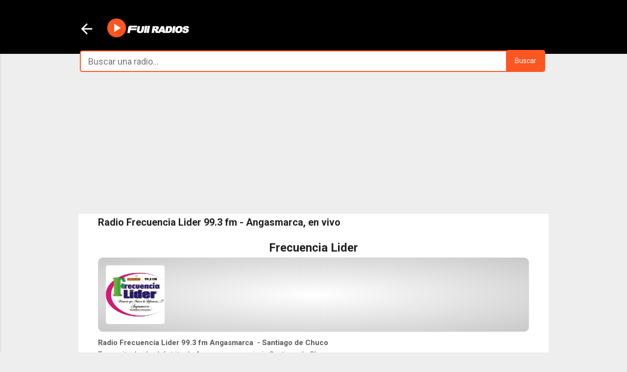

--- FILE ---
content_type: text/html; charset=UTF-8
request_url: https://www.fullradios.com/2017/05/frecuencia-lider.html
body_size: 36543
content:
<!DOCTYPE html>
<html dir='ltr' lang='es' xml:lang='es' xmlns='http://www.w3.org/1999/xhtml' xmlns:b='http://www.google.com/2005/gml/b' xmlns:data='http://www.google.com/2005/gml/data' xmlns:expr='http://www.google.com/2005/gml/expr'>
<head><script crossorigin='anonymous' defer='defer' src='https://pagead2.googlesyndication.com/pagead/js/adsbygoogle.js?client=ca-pub-2940403789170486'></script>
<script defer='defer' src='//pagead2.googlesyndication.com/pagead/js/adsbygoogle.js'></script>
<script> (adsbygoogle = window.adsbygoogle || []).push({ google_ad_client: "ca-pub-2940403789170486", enable_page_level_ads: true }); </script>
<meta content='width=device-width, initial-scale=1' name='viewport'/>
<meta content='QBoE8ZAoquhuFTayhU4SOAokRaZcfHjJRI6d_Be2HK0' name='google-site-verification'/>
<meta content='720C4D21C9A0234B59ACF90930F72858' name='msvalidate.01'/>
<link href='https://plus.google.com/113047096716428685146' rel='publisher'/>
<!-- Título -->
<title>&#9655; Radio Frecuencia Lider 99.3 fm - Angasmarca, en vivo 🥇 | Escuchar Radio en vivo</title>
<!-- Descripcion -->
<meta content='Radio Frecuencia Lider en vivo. Escuchar radio frecuencia lider 99.3 Angasmarca Santiago de Chuco La Libertad en linea en directo en vivo online.' name='description' property='og:description'/>
<meta content='text/html; charset=UTF-8' http-equiv='Content-Type'/>
<!-- Chrome, Firefox OS and Opera -->
<meta content='#eeeeee' name='theme-color'/>
<!-- Windows Phone -->
<meta content='#eeeeee' name='msapplication-navbutton-color'/>
<meta content='blogger' name='generator'/>
<link href='https://www.fullradios.com/favicon.ico' rel='icon' type='image/x-icon'/>
<link href='https://www.fullradios.com/2017/05/frecuencia-lider.html' rel='canonical'/>
<link rel="alternate" type="application/atom+xml" title="Radios del Peru en vivo - Emisoras peruanas Online | FullRadios - Atom" href="https://www.fullradios.com/feeds/posts/default" />
<link rel="alternate" type="application/rss+xml" title="Radios del Peru en vivo - Emisoras peruanas Online | FullRadios - RSS" href="https://www.fullradios.com/feeds/posts/default?alt=rss" />
<link rel="service.post" type="application/atom+xml" title="Radios del Peru en vivo - Emisoras peruanas Online | FullRadios - Atom" href="https://www.blogger.com/feeds/1249568832585694082/posts/default" />

<link rel="alternate" type="application/atom+xml" title="Radios del Peru en vivo - Emisoras peruanas Online | FullRadios - Atom" href="https://www.fullradios.com/feeds/2668334167468973109/comments/default" />
<!--Can't find substitution for tag [blog.ieCssRetrofitLinks]-->
<link href='https://blogger.googleusercontent.com/img/b/R29vZ2xl/[base64]/w200-h200/frecuencialider2.webp' rel='image_src'/>
<meta content='Radio Frecuencia Lider en vivo. Escuchar radio frecuencia lider 99.3 Angasmarca Santiago de Chuco La Libertad en linea en directo en vivo online.' name='description'/>
<meta content='https://www.fullradios.com/2017/05/frecuencia-lider.html' property='og:url'/>
<meta content='Radio Frecuencia Lider 99.3 fm - Angasmarca, en vivo' property='og:title'/>
<meta content='Radio Frecuencia Lider en vivo. Escuchar radio frecuencia lider 99.3 Angasmarca Santiago de Chuco La Libertad en linea en directo en vivo online.' property='og:description'/>
<meta content='https://blogger.googleusercontent.com/img/b/R29vZ2xl/[base64]/w1200-h630-p-k-no-nu/frecuencialider2.webp' property='og:image'/>
<!-- Compatibilidad IE -->
<meta content='IE=edge' http-equiv='X-UA-Compatible'/>
<!-- Para plantillas adaptables en dispositivos táctiles -->
<meta content='width=device-width,initial-scale=1.0,user-scalable=yes' name='viewport'/>
<!-- Otras META -->
<meta content='Fullradios' name='author'/>
<meta content='es' http-equiv='content-language'/>
<meta content='General' name='rating'/>
<meta content='Radios, Radio, radio en vivo, radios online, radios en linea, radios de Lima Norte , radios peruanas, escuchar radios, emisoras peruanas, radios del peru, radios por internet, emisoras, radios de arequipa, radios de lima, Radio exitosa, studio 92 , moda, z rock and pop, radio la kalle, panamericana, oasis 100.2 , en vivo, radio planeta 107.7 , radio moda, radio felicidad, radio oxigeno, radio viva, radio doble nueve, radio ritmo romantica, streaming, radio onda cero, radio planeta en vivo, radio moda en vivo, radio ritmo romantica en vivo, radio felicidad, radiomar plus, radios movil celular, escuchar por celular, Arequipa ,emisoras del Peru, Emisoras de Lima, Emisoras limeñas, Lima,Radios android, Radios blackberry, Radios para tablet,Radios apple ' name='keywords'/>
<meta content='Radios en vivo. Escuche todas las emisoras del Perú por Internet. Directorio de radios del Perú en linea. Radio online para escuchar.' name='description'/>
<!-- Facebook y Twitter -->
<meta content='Radio Frecuencia Lider 99.3 fm - Angasmarca, en vivo' name='twitter:title' property='og:title'/>
<meta content='https://blogger.googleusercontent.com/img/b/R29vZ2xl/[base64]/w200-h200/frecuencialider2.webp' name='twitter:image' property='og:image'/>
<!-- FACEBOOK -->
<meta content='website' property='og:type'/>
<meta content='Radios del Peru en vivo - Emisoras peruanas Online | FullRadios' property='og:site_name'/>
<meta content='https://www.facebook.com/fullradios' property='article:publisher'/>
<meta content='https://www.facebook.com/fullradios' property='article:author'/>
<!-- TWITTER CARDS -->
<meta content='summary_large_image' name='twitter:card'/>
<meta content='https://www.fullradios.com/2017/05/frecuencia-lider.html' name='twitter:url'/>
<meta content='@fullradios' name='twitter:site'/>
<meta content='@fullradios' name='twitter:creator'/>
<meta content='https://www.fullradios.com/' name='twitter:domain'/>
<meta content='Radio Frecuencia Lider en vivo. Escuchar radio frecuencia lider 99.3 Angasmarca Santiago de Chuco La Libertad en linea en directo en vivo online.' name='twitter:description'/>
<meta content='1582444041780285' property='fb:admins'/>
<meta content='213177862884870' property='fb:app_id'/>
<style type='text/css'>@font-face{font-family:'Damion';font-style:normal;font-weight:400;font-display:swap;src:url(//fonts.gstatic.com/s/damion/v15/hv-XlzJ3KEUe_YZkZGw2EzJwV9J-.woff2)format('woff2');unicode-range:U+0100-02BA,U+02BD-02C5,U+02C7-02CC,U+02CE-02D7,U+02DD-02FF,U+0304,U+0308,U+0329,U+1D00-1DBF,U+1E00-1E9F,U+1EF2-1EFF,U+2020,U+20A0-20AB,U+20AD-20C0,U+2113,U+2C60-2C7F,U+A720-A7FF;}@font-face{font-family:'Damion';font-style:normal;font-weight:400;font-display:swap;src:url(//fonts.gstatic.com/s/damion/v15/hv-XlzJ3KEUe_YZkamw2EzJwVw.woff2)format('woff2');unicode-range:U+0000-00FF,U+0131,U+0152-0153,U+02BB-02BC,U+02C6,U+02DA,U+02DC,U+0304,U+0308,U+0329,U+2000-206F,U+20AC,U+2122,U+2191,U+2193,U+2212,U+2215,U+FEFF,U+FFFD;}@font-face{font-family:'Playfair Display';font-style:normal;font-weight:900;font-display:swap;src:url(//fonts.gstatic.com/s/playfairdisplay/v40/nuFvD-vYSZviVYUb_rj3ij__anPXJzDwcbmjWBN2PKfsunDTbtPK-F2qC0usEw.woff2)format('woff2');unicode-range:U+0301,U+0400-045F,U+0490-0491,U+04B0-04B1,U+2116;}@font-face{font-family:'Playfair Display';font-style:normal;font-weight:900;font-display:swap;src:url(//fonts.gstatic.com/s/playfairdisplay/v40/nuFvD-vYSZviVYUb_rj3ij__anPXJzDwcbmjWBN2PKfsunDYbtPK-F2qC0usEw.woff2)format('woff2');unicode-range:U+0102-0103,U+0110-0111,U+0128-0129,U+0168-0169,U+01A0-01A1,U+01AF-01B0,U+0300-0301,U+0303-0304,U+0308-0309,U+0323,U+0329,U+1EA0-1EF9,U+20AB;}@font-face{font-family:'Playfair Display';font-style:normal;font-weight:900;font-display:swap;src:url(//fonts.gstatic.com/s/playfairdisplay/v40/nuFvD-vYSZviVYUb_rj3ij__anPXJzDwcbmjWBN2PKfsunDZbtPK-F2qC0usEw.woff2)format('woff2');unicode-range:U+0100-02BA,U+02BD-02C5,U+02C7-02CC,U+02CE-02D7,U+02DD-02FF,U+0304,U+0308,U+0329,U+1D00-1DBF,U+1E00-1E9F,U+1EF2-1EFF,U+2020,U+20A0-20AB,U+20AD-20C0,U+2113,U+2C60-2C7F,U+A720-A7FF;}@font-face{font-family:'Playfair Display';font-style:normal;font-weight:900;font-display:swap;src:url(//fonts.gstatic.com/s/playfairdisplay/v40/nuFvD-vYSZviVYUb_rj3ij__anPXJzDwcbmjWBN2PKfsunDXbtPK-F2qC0s.woff2)format('woff2');unicode-range:U+0000-00FF,U+0131,U+0152-0153,U+02BB-02BC,U+02C6,U+02DA,U+02DC,U+0304,U+0308,U+0329,U+2000-206F,U+20AC,U+2122,U+2191,U+2193,U+2212,U+2215,U+FEFF,U+FFFD;}@font-face{font-family:'Roboto';font-style:italic;font-weight:300;font-stretch:100%;font-display:swap;src:url(//fonts.gstatic.com/s/roboto/v50/KFOKCnqEu92Fr1Mu53ZEC9_Vu3r1gIhOszmOClHrs6ljXfMMLt_QuAX-k3Yi128m0kN2.woff2)format('woff2');unicode-range:U+0460-052F,U+1C80-1C8A,U+20B4,U+2DE0-2DFF,U+A640-A69F,U+FE2E-FE2F;}@font-face{font-family:'Roboto';font-style:italic;font-weight:300;font-stretch:100%;font-display:swap;src:url(//fonts.gstatic.com/s/roboto/v50/KFOKCnqEu92Fr1Mu53ZEC9_Vu3r1gIhOszmOClHrs6ljXfMMLt_QuAz-k3Yi128m0kN2.woff2)format('woff2');unicode-range:U+0301,U+0400-045F,U+0490-0491,U+04B0-04B1,U+2116;}@font-face{font-family:'Roboto';font-style:italic;font-weight:300;font-stretch:100%;font-display:swap;src:url(//fonts.gstatic.com/s/roboto/v50/KFOKCnqEu92Fr1Mu53ZEC9_Vu3r1gIhOszmOClHrs6ljXfMMLt_QuAT-k3Yi128m0kN2.woff2)format('woff2');unicode-range:U+1F00-1FFF;}@font-face{font-family:'Roboto';font-style:italic;font-weight:300;font-stretch:100%;font-display:swap;src:url(//fonts.gstatic.com/s/roboto/v50/KFOKCnqEu92Fr1Mu53ZEC9_Vu3r1gIhOszmOClHrs6ljXfMMLt_QuAv-k3Yi128m0kN2.woff2)format('woff2');unicode-range:U+0370-0377,U+037A-037F,U+0384-038A,U+038C,U+038E-03A1,U+03A3-03FF;}@font-face{font-family:'Roboto';font-style:italic;font-weight:300;font-stretch:100%;font-display:swap;src:url(//fonts.gstatic.com/s/roboto/v50/KFOKCnqEu92Fr1Mu53ZEC9_Vu3r1gIhOszmOClHrs6ljXfMMLt_QuHT-k3Yi128m0kN2.woff2)format('woff2');unicode-range:U+0302-0303,U+0305,U+0307-0308,U+0310,U+0312,U+0315,U+031A,U+0326-0327,U+032C,U+032F-0330,U+0332-0333,U+0338,U+033A,U+0346,U+034D,U+0391-03A1,U+03A3-03A9,U+03B1-03C9,U+03D1,U+03D5-03D6,U+03F0-03F1,U+03F4-03F5,U+2016-2017,U+2034-2038,U+203C,U+2040,U+2043,U+2047,U+2050,U+2057,U+205F,U+2070-2071,U+2074-208E,U+2090-209C,U+20D0-20DC,U+20E1,U+20E5-20EF,U+2100-2112,U+2114-2115,U+2117-2121,U+2123-214F,U+2190,U+2192,U+2194-21AE,U+21B0-21E5,U+21F1-21F2,U+21F4-2211,U+2213-2214,U+2216-22FF,U+2308-230B,U+2310,U+2319,U+231C-2321,U+2336-237A,U+237C,U+2395,U+239B-23B7,U+23D0,U+23DC-23E1,U+2474-2475,U+25AF,U+25B3,U+25B7,U+25BD,U+25C1,U+25CA,U+25CC,U+25FB,U+266D-266F,U+27C0-27FF,U+2900-2AFF,U+2B0E-2B11,U+2B30-2B4C,U+2BFE,U+3030,U+FF5B,U+FF5D,U+1D400-1D7FF,U+1EE00-1EEFF;}@font-face{font-family:'Roboto';font-style:italic;font-weight:300;font-stretch:100%;font-display:swap;src:url(//fonts.gstatic.com/s/roboto/v50/KFOKCnqEu92Fr1Mu53ZEC9_Vu3r1gIhOszmOClHrs6ljXfMMLt_QuGb-k3Yi128m0kN2.woff2)format('woff2');unicode-range:U+0001-000C,U+000E-001F,U+007F-009F,U+20DD-20E0,U+20E2-20E4,U+2150-218F,U+2190,U+2192,U+2194-2199,U+21AF,U+21E6-21F0,U+21F3,U+2218-2219,U+2299,U+22C4-22C6,U+2300-243F,U+2440-244A,U+2460-24FF,U+25A0-27BF,U+2800-28FF,U+2921-2922,U+2981,U+29BF,U+29EB,U+2B00-2BFF,U+4DC0-4DFF,U+FFF9-FFFB,U+10140-1018E,U+10190-1019C,U+101A0,U+101D0-101FD,U+102E0-102FB,U+10E60-10E7E,U+1D2C0-1D2D3,U+1D2E0-1D37F,U+1F000-1F0FF,U+1F100-1F1AD,U+1F1E6-1F1FF,U+1F30D-1F30F,U+1F315,U+1F31C,U+1F31E,U+1F320-1F32C,U+1F336,U+1F378,U+1F37D,U+1F382,U+1F393-1F39F,U+1F3A7-1F3A8,U+1F3AC-1F3AF,U+1F3C2,U+1F3C4-1F3C6,U+1F3CA-1F3CE,U+1F3D4-1F3E0,U+1F3ED,U+1F3F1-1F3F3,U+1F3F5-1F3F7,U+1F408,U+1F415,U+1F41F,U+1F426,U+1F43F,U+1F441-1F442,U+1F444,U+1F446-1F449,U+1F44C-1F44E,U+1F453,U+1F46A,U+1F47D,U+1F4A3,U+1F4B0,U+1F4B3,U+1F4B9,U+1F4BB,U+1F4BF,U+1F4C8-1F4CB,U+1F4D6,U+1F4DA,U+1F4DF,U+1F4E3-1F4E6,U+1F4EA-1F4ED,U+1F4F7,U+1F4F9-1F4FB,U+1F4FD-1F4FE,U+1F503,U+1F507-1F50B,U+1F50D,U+1F512-1F513,U+1F53E-1F54A,U+1F54F-1F5FA,U+1F610,U+1F650-1F67F,U+1F687,U+1F68D,U+1F691,U+1F694,U+1F698,U+1F6AD,U+1F6B2,U+1F6B9-1F6BA,U+1F6BC,U+1F6C6-1F6CF,U+1F6D3-1F6D7,U+1F6E0-1F6EA,U+1F6F0-1F6F3,U+1F6F7-1F6FC,U+1F700-1F7FF,U+1F800-1F80B,U+1F810-1F847,U+1F850-1F859,U+1F860-1F887,U+1F890-1F8AD,U+1F8B0-1F8BB,U+1F8C0-1F8C1,U+1F900-1F90B,U+1F93B,U+1F946,U+1F984,U+1F996,U+1F9E9,U+1FA00-1FA6F,U+1FA70-1FA7C,U+1FA80-1FA89,U+1FA8F-1FAC6,U+1FACE-1FADC,U+1FADF-1FAE9,U+1FAF0-1FAF8,U+1FB00-1FBFF;}@font-face{font-family:'Roboto';font-style:italic;font-weight:300;font-stretch:100%;font-display:swap;src:url(//fonts.gstatic.com/s/roboto/v50/KFOKCnqEu92Fr1Mu53ZEC9_Vu3r1gIhOszmOClHrs6ljXfMMLt_QuAf-k3Yi128m0kN2.woff2)format('woff2');unicode-range:U+0102-0103,U+0110-0111,U+0128-0129,U+0168-0169,U+01A0-01A1,U+01AF-01B0,U+0300-0301,U+0303-0304,U+0308-0309,U+0323,U+0329,U+1EA0-1EF9,U+20AB;}@font-face{font-family:'Roboto';font-style:italic;font-weight:300;font-stretch:100%;font-display:swap;src:url(//fonts.gstatic.com/s/roboto/v50/KFOKCnqEu92Fr1Mu53ZEC9_Vu3r1gIhOszmOClHrs6ljXfMMLt_QuAb-k3Yi128m0kN2.woff2)format('woff2');unicode-range:U+0100-02BA,U+02BD-02C5,U+02C7-02CC,U+02CE-02D7,U+02DD-02FF,U+0304,U+0308,U+0329,U+1D00-1DBF,U+1E00-1E9F,U+1EF2-1EFF,U+2020,U+20A0-20AB,U+20AD-20C0,U+2113,U+2C60-2C7F,U+A720-A7FF;}@font-face{font-family:'Roboto';font-style:italic;font-weight:300;font-stretch:100%;font-display:swap;src:url(//fonts.gstatic.com/s/roboto/v50/KFOKCnqEu92Fr1Mu53ZEC9_Vu3r1gIhOszmOClHrs6ljXfMMLt_QuAj-k3Yi128m0g.woff2)format('woff2');unicode-range:U+0000-00FF,U+0131,U+0152-0153,U+02BB-02BC,U+02C6,U+02DA,U+02DC,U+0304,U+0308,U+0329,U+2000-206F,U+20AC,U+2122,U+2191,U+2193,U+2212,U+2215,U+FEFF,U+FFFD;}@font-face{font-family:'Roboto';font-style:normal;font-weight:400;font-stretch:100%;font-display:swap;src:url(//fonts.gstatic.com/s/roboto/v50/KFO7CnqEu92Fr1ME7kSn66aGLdTylUAMa3GUBHMdazTgWw.woff2)format('woff2');unicode-range:U+0460-052F,U+1C80-1C8A,U+20B4,U+2DE0-2DFF,U+A640-A69F,U+FE2E-FE2F;}@font-face{font-family:'Roboto';font-style:normal;font-weight:400;font-stretch:100%;font-display:swap;src:url(//fonts.gstatic.com/s/roboto/v50/KFO7CnqEu92Fr1ME7kSn66aGLdTylUAMa3iUBHMdazTgWw.woff2)format('woff2');unicode-range:U+0301,U+0400-045F,U+0490-0491,U+04B0-04B1,U+2116;}@font-face{font-family:'Roboto';font-style:normal;font-weight:400;font-stretch:100%;font-display:swap;src:url(//fonts.gstatic.com/s/roboto/v50/KFO7CnqEu92Fr1ME7kSn66aGLdTylUAMa3CUBHMdazTgWw.woff2)format('woff2');unicode-range:U+1F00-1FFF;}@font-face{font-family:'Roboto';font-style:normal;font-weight:400;font-stretch:100%;font-display:swap;src:url(//fonts.gstatic.com/s/roboto/v50/KFO7CnqEu92Fr1ME7kSn66aGLdTylUAMa3-UBHMdazTgWw.woff2)format('woff2');unicode-range:U+0370-0377,U+037A-037F,U+0384-038A,U+038C,U+038E-03A1,U+03A3-03FF;}@font-face{font-family:'Roboto';font-style:normal;font-weight:400;font-stretch:100%;font-display:swap;src:url(//fonts.gstatic.com/s/roboto/v50/KFO7CnqEu92Fr1ME7kSn66aGLdTylUAMawCUBHMdazTgWw.woff2)format('woff2');unicode-range:U+0302-0303,U+0305,U+0307-0308,U+0310,U+0312,U+0315,U+031A,U+0326-0327,U+032C,U+032F-0330,U+0332-0333,U+0338,U+033A,U+0346,U+034D,U+0391-03A1,U+03A3-03A9,U+03B1-03C9,U+03D1,U+03D5-03D6,U+03F0-03F1,U+03F4-03F5,U+2016-2017,U+2034-2038,U+203C,U+2040,U+2043,U+2047,U+2050,U+2057,U+205F,U+2070-2071,U+2074-208E,U+2090-209C,U+20D0-20DC,U+20E1,U+20E5-20EF,U+2100-2112,U+2114-2115,U+2117-2121,U+2123-214F,U+2190,U+2192,U+2194-21AE,U+21B0-21E5,U+21F1-21F2,U+21F4-2211,U+2213-2214,U+2216-22FF,U+2308-230B,U+2310,U+2319,U+231C-2321,U+2336-237A,U+237C,U+2395,U+239B-23B7,U+23D0,U+23DC-23E1,U+2474-2475,U+25AF,U+25B3,U+25B7,U+25BD,U+25C1,U+25CA,U+25CC,U+25FB,U+266D-266F,U+27C0-27FF,U+2900-2AFF,U+2B0E-2B11,U+2B30-2B4C,U+2BFE,U+3030,U+FF5B,U+FF5D,U+1D400-1D7FF,U+1EE00-1EEFF;}@font-face{font-family:'Roboto';font-style:normal;font-weight:400;font-stretch:100%;font-display:swap;src:url(//fonts.gstatic.com/s/roboto/v50/KFO7CnqEu92Fr1ME7kSn66aGLdTylUAMaxKUBHMdazTgWw.woff2)format('woff2');unicode-range:U+0001-000C,U+000E-001F,U+007F-009F,U+20DD-20E0,U+20E2-20E4,U+2150-218F,U+2190,U+2192,U+2194-2199,U+21AF,U+21E6-21F0,U+21F3,U+2218-2219,U+2299,U+22C4-22C6,U+2300-243F,U+2440-244A,U+2460-24FF,U+25A0-27BF,U+2800-28FF,U+2921-2922,U+2981,U+29BF,U+29EB,U+2B00-2BFF,U+4DC0-4DFF,U+FFF9-FFFB,U+10140-1018E,U+10190-1019C,U+101A0,U+101D0-101FD,U+102E0-102FB,U+10E60-10E7E,U+1D2C0-1D2D3,U+1D2E0-1D37F,U+1F000-1F0FF,U+1F100-1F1AD,U+1F1E6-1F1FF,U+1F30D-1F30F,U+1F315,U+1F31C,U+1F31E,U+1F320-1F32C,U+1F336,U+1F378,U+1F37D,U+1F382,U+1F393-1F39F,U+1F3A7-1F3A8,U+1F3AC-1F3AF,U+1F3C2,U+1F3C4-1F3C6,U+1F3CA-1F3CE,U+1F3D4-1F3E0,U+1F3ED,U+1F3F1-1F3F3,U+1F3F5-1F3F7,U+1F408,U+1F415,U+1F41F,U+1F426,U+1F43F,U+1F441-1F442,U+1F444,U+1F446-1F449,U+1F44C-1F44E,U+1F453,U+1F46A,U+1F47D,U+1F4A3,U+1F4B0,U+1F4B3,U+1F4B9,U+1F4BB,U+1F4BF,U+1F4C8-1F4CB,U+1F4D6,U+1F4DA,U+1F4DF,U+1F4E3-1F4E6,U+1F4EA-1F4ED,U+1F4F7,U+1F4F9-1F4FB,U+1F4FD-1F4FE,U+1F503,U+1F507-1F50B,U+1F50D,U+1F512-1F513,U+1F53E-1F54A,U+1F54F-1F5FA,U+1F610,U+1F650-1F67F,U+1F687,U+1F68D,U+1F691,U+1F694,U+1F698,U+1F6AD,U+1F6B2,U+1F6B9-1F6BA,U+1F6BC,U+1F6C6-1F6CF,U+1F6D3-1F6D7,U+1F6E0-1F6EA,U+1F6F0-1F6F3,U+1F6F7-1F6FC,U+1F700-1F7FF,U+1F800-1F80B,U+1F810-1F847,U+1F850-1F859,U+1F860-1F887,U+1F890-1F8AD,U+1F8B0-1F8BB,U+1F8C0-1F8C1,U+1F900-1F90B,U+1F93B,U+1F946,U+1F984,U+1F996,U+1F9E9,U+1FA00-1FA6F,U+1FA70-1FA7C,U+1FA80-1FA89,U+1FA8F-1FAC6,U+1FACE-1FADC,U+1FADF-1FAE9,U+1FAF0-1FAF8,U+1FB00-1FBFF;}@font-face{font-family:'Roboto';font-style:normal;font-weight:400;font-stretch:100%;font-display:swap;src:url(//fonts.gstatic.com/s/roboto/v50/KFO7CnqEu92Fr1ME7kSn66aGLdTylUAMa3OUBHMdazTgWw.woff2)format('woff2');unicode-range:U+0102-0103,U+0110-0111,U+0128-0129,U+0168-0169,U+01A0-01A1,U+01AF-01B0,U+0300-0301,U+0303-0304,U+0308-0309,U+0323,U+0329,U+1EA0-1EF9,U+20AB;}@font-face{font-family:'Roboto';font-style:normal;font-weight:400;font-stretch:100%;font-display:swap;src:url(//fonts.gstatic.com/s/roboto/v50/KFO7CnqEu92Fr1ME7kSn66aGLdTylUAMa3KUBHMdazTgWw.woff2)format('woff2');unicode-range:U+0100-02BA,U+02BD-02C5,U+02C7-02CC,U+02CE-02D7,U+02DD-02FF,U+0304,U+0308,U+0329,U+1D00-1DBF,U+1E00-1E9F,U+1EF2-1EFF,U+2020,U+20A0-20AB,U+20AD-20C0,U+2113,U+2C60-2C7F,U+A720-A7FF;}@font-face{font-family:'Roboto';font-style:normal;font-weight:400;font-stretch:100%;font-display:swap;src:url(//fonts.gstatic.com/s/roboto/v50/KFO7CnqEu92Fr1ME7kSn66aGLdTylUAMa3yUBHMdazQ.woff2)format('woff2');unicode-range:U+0000-00FF,U+0131,U+0152-0153,U+02BB-02BC,U+02C6,U+02DA,U+02DC,U+0304,U+0308,U+0329,U+2000-206F,U+20AC,U+2122,U+2191,U+2193,U+2212,U+2215,U+FEFF,U+FFFD;}@font-face{font-family:'Roboto';font-style:normal;font-weight:700;font-stretch:100%;font-display:swap;src:url(//fonts.gstatic.com/s/roboto/v50/KFO7CnqEu92Fr1ME7kSn66aGLdTylUAMa3GUBHMdazTgWw.woff2)format('woff2');unicode-range:U+0460-052F,U+1C80-1C8A,U+20B4,U+2DE0-2DFF,U+A640-A69F,U+FE2E-FE2F;}@font-face{font-family:'Roboto';font-style:normal;font-weight:700;font-stretch:100%;font-display:swap;src:url(//fonts.gstatic.com/s/roboto/v50/KFO7CnqEu92Fr1ME7kSn66aGLdTylUAMa3iUBHMdazTgWw.woff2)format('woff2');unicode-range:U+0301,U+0400-045F,U+0490-0491,U+04B0-04B1,U+2116;}@font-face{font-family:'Roboto';font-style:normal;font-weight:700;font-stretch:100%;font-display:swap;src:url(//fonts.gstatic.com/s/roboto/v50/KFO7CnqEu92Fr1ME7kSn66aGLdTylUAMa3CUBHMdazTgWw.woff2)format('woff2');unicode-range:U+1F00-1FFF;}@font-face{font-family:'Roboto';font-style:normal;font-weight:700;font-stretch:100%;font-display:swap;src:url(//fonts.gstatic.com/s/roboto/v50/KFO7CnqEu92Fr1ME7kSn66aGLdTylUAMa3-UBHMdazTgWw.woff2)format('woff2');unicode-range:U+0370-0377,U+037A-037F,U+0384-038A,U+038C,U+038E-03A1,U+03A3-03FF;}@font-face{font-family:'Roboto';font-style:normal;font-weight:700;font-stretch:100%;font-display:swap;src:url(//fonts.gstatic.com/s/roboto/v50/KFO7CnqEu92Fr1ME7kSn66aGLdTylUAMawCUBHMdazTgWw.woff2)format('woff2');unicode-range:U+0302-0303,U+0305,U+0307-0308,U+0310,U+0312,U+0315,U+031A,U+0326-0327,U+032C,U+032F-0330,U+0332-0333,U+0338,U+033A,U+0346,U+034D,U+0391-03A1,U+03A3-03A9,U+03B1-03C9,U+03D1,U+03D5-03D6,U+03F0-03F1,U+03F4-03F5,U+2016-2017,U+2034-2038,U+203C,U+2040,U+2043,U+2047,U+2050,U+2057,U+205F,U+2070-2071,U+2074-208E,U+2090-209C,U+20D0-20DC,U+20E1,U+20E5-20EF,U+2100-2112,U+2114-2115,U+2117-2121,U+2123-214F,U+2190,U+2192,U+2194-21AE,U+21B0-21E5,U+21F1-21F2,U+21F4-2211,U+2213-2214,U+2216-22FF,U+2308-230B,U+2310,U+2319,U+231C-2321,U+2336-237A,U+237C,U+2395,U+239B-23B7,U+23D0,U+23DC-23E1,U+2474-2475,U+25AF,U+25B3,U+25B7,U+25BD,U+25C1,U+25CA,U+25CC,U+25FB,U+266D-266F,U+27C0-27FF,U+2900-2AFF,U+2B0E-2B11,U+2B30-2B4C,U+2BFE,U+3030,U+FF5B,U+FF5D,U+1D400-1D7FF,U+1EE00-1EEFF;}@font-face{font-family:'Roboto';font-style:normal;font-weight:700;font-stretch:100%;font-display:swap;src:url(//fonts.gstatic.com/s/roboto/v50/KFO7CnqEu92Fr1ME7kSn66aGLdTylUAMaxKUBHMdazTgWw.woff2)format('woff2');unicode-range:U+0001-000C,U+000E-001F,U+007F-009F,U+20DD-20E0,U+20E2-20E4,U+2150-218F,U+2190,U+2192,U+2194-2199,U+21AF,U+21E6-21F0,U+21F3,U+2218-2219,U+2299,U+22C4-22C6,U+2300-243F,U+2440-244A,U+2460-24FF,U+25A0-27BF,U+2800-28FF,U+2921-2922,U+2981,U+29BF,U+29EB,U+2B00-2BFF,U+4DC0-4DFF,U+FFF9-FFFB,U+10140-1018E,U+10190-1019C,U+101A0,U+101D0-101FD,U+102E0-102FB,U+10E60-10E7E,U+1D2C0-1D2D3,U+1D2E0-1D37F,U+1F000-1F0FF,U+1F100-1F1AD,U+1F1E6-1F1FF,U+1F30D-1F30F,U+1F315,U+1F31C,U+1F31E,U+1F320-1F32C,U+1F336,U+1F378,U+1F37D,U+1F382,U+1F393-1F39F,U+1F3A7-1F3A8,U+1F3AC-1F3AF,U+1F3C2,U+1F3C4-1F3C6,U+1F3CA-1F3CE,U+1F3D4-1F3E0,U+1F3ED,U+1F3F1-1F3F3,U+1F3F5-1F3F7,U+1F408,U+1F415,U+1F41F,U+1F426,U+1F43F,U+1F441-1F442,U+1F444,U+1F446-1F449,U+1F44C-1F44E,U+1F453,U+1F46A,U+1F47D,U+1F4A3,U+1F4B0,U+1F4B3,U+1F4B9,U+1F4BB,U+1F4BF,U+1F4C8-1F4CB,U+1F4D6,U+1F4DA,U+1F4DF,U+1F4E3-1F4E6,U+1F4EA-1F4ED,U+1F4F7,U+1F4F9-1F4FB,U+1F4FD-1F4FE,U+1F503,U+1F507-1F50B,U+1F50D,U+1F512-1F513,U+1F53E-1F54A,U+1F54F-1F5FA,U+1F610,U+1F650-1F67F,U+1F687,U+1F68D,U+1F691,U+1F694,U+1F698,U+1F6AD,U+1F6B2,U+1F6B9-1F6BA,U+1F6BC,U+1F6C6-1F6CF,U+1F6D3-1F6D7,U+1F6E0-1F6EA,U+1F6F0-1F6F3,U+1F6F7-1F6FC,U+1F700-1F7FF,U+1F800-1F80B,U+1F810-1F847,U+1F850-1F859,U+1F860-1F887,U+1F890-1F8AD,U+1F8B0-1F8BB,U+1F8C0-1F8C1,U+1F900-1F90B,U+1F93B,U+1F946,U+1F984,U+1F996,U+1F9E9,U+1FA00-1FA6F,U+1FA70-1FA7C,U+1FA80-1FA89,U+1FA8F-1FAC6,U+1FACE-1FADC,U+1FADF-1FAE9,U+1FAF0-1FAF8,U+1FB00-1FBFF;}@font-face{font-family:'Roboto';font-style:normal;font-weight:700;font-stretch:100%;font-display:swap;src:url(//fonts.gstatic.com/s/roboto/v50/KFO7CnqEu92Fr1ME7kSn66aGLdTylUAMa3OUBHMdazTgWw.woff2)format('woff2');unicode-range:U+0102-0103,U+0110-0111,U+0128-0129,U+0168-0169,U+01A0-01A1,U+01AF-01B0,U+0300-0301,U+0303-0304,U+0308-0309,U+0323,U+0329,U+1EA0-1EF9,U+20AB;}@font-face{font-family:'Roboto';font-style:normal;font-weight:700;font-stretch:100%;font-display:swap;src:url(//fonts.gstatic.com/s/roboto/v50/KFO7CnqEu92Fr1ME7kSn66aGLdTylUAMa3KUBHMdazTgWw.woff2)format('woff2');unicode-range:U+0100-02BA,U+02BD-02C5,U+02C7-02CC,U+02CE-02D7,U+02DD-02FF,U+0304,U+0308,U+0329,U+1D00-1DBF,U+1E00-1E9F,U+1EF2-1EFF,U+2020,U+20A0-20AB,U+20AD-20C0,U+2113,U+2C60-2C7F,U+A720-A7FF;}@font-face{font-family:'Roboto';font-style:normal;font-weight:700;font-stretch:100%;font-display:swap;src:url(//fonts.gstatic.com/s/roboto/v50/KFO7CnqEu92Fr1ME7kSn66aGLdTylUAMa3yUBHMdazQ.woff2)format('woff2');unicode-range:U+0000-00FF,U+0131,U+0152-0153,U+02BB-02BC,U+02C6,U+02DA,U+02DC,U+0304,U+0308,U+0329,U+2000-206F,U+20AC,U+2122,U+2191,U+2193,U+2212,U+2215,U+FEFF,U+FFFD;}</style>
<style id='page-skin-1' type='text/css'><!--
/*! normalize.css v3.0.1 | MIT License | git.io/normalize */html{font-family:sans-serif;-ms-text-size-adjust:100%;-webkit-text-size-adjust:100%}body{margin:0}article,aside,details,figcaption,figure,footer,header,hgroup,main,nav,section,summary{display:block}audio,canvas,progress,video{display:inline-block;vertical-align:baseline}audio:not([controls]){display:none;height:0}[hidden],template{display:none}a{background:transparent}a:active,a:hover{outline:0}abbr[title]{border-bottom:1px dotted}b,strong{font-weight:bold}dfn{font-style:italic}h1{font-size:2em;/*width:100%;*/margin:.67em 0}mark{background:#ff0;color:#000}small{font-size:80%}sub,sup{font-size:75%;line-height:0;position:relative;vertical-align:baseline}sup{top:-0.5em}sub{bottom:-0.25em}img{border:0}svg:not(:root){overflow:hidden}figure{margin:1em 40px}hr{-moz-box-sizing:content-box;box-sizing:content-box;height:0}pre{overflow:auto}code,kbd,pre,samp{font-family:monospace,monospace;font-size:1em}button,input,optgroup,select,textarea{color:inherit;font:inherit;margin:0}button{overflow:visible}button,select{text-transform:none}button,html input[type="button"],input[type="reset"],input[type="submit"]{-webkit-appearance:button;cursor:pointer}button[disabled],html input[disabled]{cursor:default}button::-moz-focus-inner,input::-moz-focus-inner{border:0;padding:0}input{line-height:normal}input[type="checkbox"],input[type="radio"]{box-sizing:border-box;padding:0}input[type="number"]::-webkit-inner-spin-button,input[type="number"]::-webkit-outer-spin-button{height:auto}input[type="search"]{-webkit-appearance:textfield;-moz-box-sizing:content-box;-webkit-box-sizing:content-box;box-sizing:content-box}input[type="search"]::-webkit-search-cancel-button,input[type="search"]::-webkit-search-decoration{-webkit-appearance:none}fieldset{border:1px solid #c0c0c0;margin:0 2px;padding:.35em .625em .75em}legend{border:0;padding:0}textarea{overflow:auto}optgroup{font-weight:bold}table{border-collapse:collapse;width:100%;border-spacing:0}td,th{text-align:left;border: 0px solid #e3e3e3;padding: 8px 3px 8px 10px;line-height: 1.42857143;}tr{border-bottom: 1px solid #f1f1f1;}
/*!************************************************
* Blogger Template Style
* Name: Fullradios
**************************************************/
.inline-ad,.post-body iframe,.post-body img{max-width:100%;vertical-align: top;border-radius: 5px;}.invisible,.overflow-popup{visibility:hidden}.page_body .centered,.search_button,.widget.Profile .individual .profile-link{-webkit-box-orient:vertical;-webkit-box-direction:normal}body{overflow-wrap:break-word;word-break:break-word;word-wrap:break-word}.hidden{display:none}.container::after,.float-container::after{clear:both;content:'';display:table}.clearboth{clear:both}#comments .comment .comment-actions,.subscribe-popup .FollowByEmail .follow-by-email-submit,.widget.Profile .profile-link,.widget.Profile .profile-link.visit-profile{background:0 0;border:0;box-shadow:none;color:#2196f3;cursor:pointer;font-size:14px;font-weight:700;outline:0;text-decoration:none;text-transform:uppercase;width:auto}.dim-overlay{height:100vh;left:0;position:fixed;top:0;width:100%}#sharing-dim-overlay{background-color:transparent}input::-ms-clear{display:none}.blogger-logo,.svg-icon-24.blogger-logo{fill:#ff9800;opacity:1}.loading-spinner-large{-webkit-animation:mspin-rotate 1.568s infinite linear;animation:mspin-rotate 1.568s infinite linear;height:48px;overflow:hidden;position:absolute;width:48px;z-index:200}.loading-spinner-large>div{-webkit-animation:mspin-revrot 5332ms infinite steps(4);animation:mspin-revrot 5332ms infinite steps(4)}.loading-spinner-large>div>div{-webkit-animation:mspin-singlecolor-large-film 1333ms infinite steps(81);animation:mspin-singlecolor-large-film 1333ms infinite steps(81);background-size:100%;height:48px;width:3888px}.mspin-black-large>div>div,.mspin-grey_54-large>div>div{background-image:url(https://www.blogblog.com/indie/mspin_black_large.svg)}.mspin-white-large>div>div{background-image:url(https://www.blogblog.com/indie/mspin_white_large.svg)}.mspin-grey_54-large{opacity:.54}@-webkit-keyframes mspin-singlecolor-large-film{from{-webkit-transform:translateX(0);transform:translateX(0)}to{-webkit-transform:translateX(-3888px);transform:translateX(-3888px)}}@keyframes mspin-singlecolor-large-film{from{-webkit-transform:translateX(0);transform:translateX(0)}to{-webkit-transform:translateX(-3888px);transform:translateX(-3888px)}}@-webkit-keyframes mspin-rotate{from{-webkit-transform:rotate(0);transform:rotate(0)}to{-webkit-transform:rotate(360deg);transform:rotate(360deg)}}@keyframes mspin-rotate{from{-webkit-transform:rotate(0);transform:rotate(0)}to{-webkit-transform:rotate(360deg);transform:rotate(360deg)}}@-webkit-keyframes mspin-revrot{from{-webkit-transform:rotate(0);transform:rotate(0)}to{-webkit-transform:rotate(-360deg);transform:rotate(-360deg)}}@keyframes mspin-revrot{from{-webkit-transform:rotate(0);transform:rotate(0)}to{-webkit-transform:rotate(-360deg);transform:rotate(-360deg)}}.skip-navigation{background-color:#fff;box-sizing:border-box;color:#000;display:block;height:0;left:0;line-height:50px;overflow:hidden;padding-top:0;position:fixed;text-align:center;top:0;-webkit-transition:box-shadow .3s,height .3s,padding-top .3s;transition:box-shadow .3s,height .3s,padding-top .3s;width:100%;z-index:900}.BLOG_mobile_video_class,.extendable .show-less.hidden,.extendable .show-more.hidden,.inline-ad{display:none}.b-notification.invisible,.main-heading{position:absolute}.skip-navigation:focus{box-shadow:0 4px 5px 0 rgba(0,0,0,.14),0 1px 10px 0 rgba(0,0,0,.12),0 2px 4px -1px rgba(0,0,0,.2);height:50px}.dialog,.overflow-popup,.share-buttons{box-shadow:0 2px 2px 0 rgba(0,0,0,.14),0 3px 1px -2px rgba(0,0,0,.2),0 1px 5px 0 rgba(0,0,0,.12)}#main{outline:0}.main-heading{clip:rect(1px,1px,1px,1px);padding:0;border:0;height:1px;width:1px;overflow:hidden}.Attribution{margin-top:1em;text-align:center}.Attribution .blogger img,.Attribution .blogger svg{vertical-align:bottom}.Attribution .blogger img{margin-right:.5em}.Attribution div{line-height:24px;margin-top:.5em}.Attribution .copyright,.Attribution .image-attribution{font-size:.7em;margin-top:1.5em}.bg-photo{background-attachment:scroll!important}body .CSS_LIGHTBOX{z-index:900}.extendable .show-less,.extendable .show-more{border-color:#2196f3;color:#2196f3;margin-top:8px}.inline-ad{overflow:hidden}.adsbygoogle{display:block}.paging-control-container .paging-control,.post-body a[imageanchor="1"]{display:inline-block}#cookieChoiceInfo{bottom:0;top:auto}iframe.b-hbp-video{border:0}.byline{margin-right:1em}.byline:last-child{margin-right:0}.link-copied-dialog{max-width:520px;outline:0}.link-copied-dialog .modal-dialog-buttons{margin-top:8px}.link-copied-dialog .goog-buttonset-default{background:0 0;border:0}.link-copied-dialog .goog-buttonset-default:focus{outline:0}.paging-control-container{margin-bottom:16px}.paging-control-container .comment-range-text::after,.paging-control-container .paging-control{color:#2196f3}.paging-control-container .comment-range-text,.paging-control-container .paging-control{margin-right:8px}.paging-control-container .comment-range-text::after,.paging-control-container .paging-control::after{content:'\00B7';cursor:default;padding-left:8px;pointer-events:none}.paging-control-container .comment-range-text:last-child::after,.paging-control-container .paging-control:last-child::after{content:none}.byline.reactions iframe{height:20px}.b-notification{color:#000;background-color:#fff;border-bottom:solid 1px #000;box-sizing:border-box;padding:16px 32px;text-align:center}.b-notification.visible{-webkit-transition:margin-top .3s cubic-bezier(.4,0,.2,1);transition:margin-top .3s cubic-bezier(.4,0,.2,1)}.b-notification-close{position:absolute;right:8px;top:8px}.no-posts-message{line-height:40px;text-align:center}@media screen and (max-width:800px){body.item-view .post-body a[imageanchor="1"][style*="float: left;"],body.item-view .post-body a[imageanchor="1"][style*="float: right;"]{float:none!important;clear:none!important}body.item-view .post-body a[imageanchor="1"] img{display:block;height:auto;margin:0 auto}body.item-view .post-body>.separator:first-child>a[imageanchor="1"]:first-child{margin-top:20px}.post-body a[imageanchor]{display:block}body.item-view .post-body a[imageanchor="1"]{margin-left:0!important;margin-right:0!important}body.item-view .post-body a[imageanchor="1"]+a[imageanchor="1"]{margin-top:16px}}#comments .comment-thread .thread-count,.item-control{display:none}#comments{border-top:1px dashed rgba(0,0,0,.54);margin-top:20px;padding:20px}#comments .comment-thread ol{margin:0;padding-left:0;padding-left:0}#comments .comment .comment-replybox-single,#comments .comment-thread .comment-replies{margin-left:60px}#comments .comment{list-style-type:none;padding:0 0 30px;position:relative}#comments .comment .comment{padding-bottom:8px}.comment .avatar-image-container{position:absolute}.comment .avatar-image-container img{border-radius:50%}.avatar-image-container svg,.comment .avatar-image-container .avatar-icon{border-radius:50%;border:1px solid;box-sizing:border-box;fill:#707070;height:35px;margin:0;padding:7px;width:35px}.comment .comment-block{margin-top:10px;margin-left:60px;padding-bottom:0}#comments .comment-author-header-wrapper{margin-left:40px}#comments .comment .thread-expanded .comment-block{padding-bottom:20px}#comments .comment .comment-header .user,#comments .comment .comment-header .user a{color:#212121;font-style:normal;font-weight:700}#comments .comment .comment-footer .comment-timestamp a,#comments .comment .comment-header .datetime,#comments .comment .comment-header .datetime a{color:rgba(33,33,33,.54)}#comments .comment .comment-actions{bottom:0;margin-bottom:15px;position:absolute}#comments .comment .comment-actions>*{margin-right:8px}#comments .comment .comment-header .datetime{bottom:0;display:inline-block;font-size:13px;font-style:italic;margin-left:8px}#comment-editor-src,#comments.embed[data-num-comments="0"] #comment-post-message,#comments.embed[data-num-comments="0"] div.comment-form>p,#comments.embed[data-num-comments="0"] p.comment-footer,.centered-top-placeholder{display:none}#comments .comment .comment-content,.comment .comment-body{margin-top:12px;word-break:break-word}.comment-body{margin-bottom:12px}#comments.embed[data-num-comments="0"]{border:0;margin-top:0;padding-top:0}.comments .comments-content .loadmore.loaded{max-height:0;opacity:0;overflow:hidden}.extendable .remaining-items{height:0;overflow:hidden;-webkit-transition:height .3s cubic-bezier(.4,0,.2,1);transition:height .3s cubic-bezier(.4,0,.2,1)}.centered-top-container.sticky,.search{-webkit-transition-timing-function:cubic-bezier(.4,0,.2,1)}.extendable .remaining-items.expanded{height:auto}.svg-icon-24,.svg-icon-24-button{cursor:pointer;height:44px;width:24px;min-width:34px}.touch-icon{margin:-12px;padding:12px}.touch-icon:active,.touch-icon:focus{background-color:rgba(153,153,153,.4);border-radius:50%}svg:not(:root).touch-icon{overflow:visible}html[dir=rtl] .rtl-reversible-icon{-webkit-transform:scaleX(-1);-ms-transform:scaleX(-1);transform:scaleX(-1)}.svg-icon-24-button,.touch-icon-button{background:0 0;border:0;margin:0;outline:0;padding:0}.touch-icon-button .touch-icon:active,.touch-icon-button .touch-icon:focus{background-color:transparent}.touch-icon-button:active .touch-icon,.touch-icon-button:focus .touch-icon{background-color:rgba(153,153,153,.4);border-radius:50%}.Profile .default-avatar-wrapper .avatar-icon{border-radius:50%;border:1px solid;box-sizing:border-box;fill:#707070;margin:0}.Profile .individual .default-avatar-wrapper .avatar-icon{padding:25px}.Profile .individual .avatar-icon,.Profile .individual .profile-img{height:120px;width:120px}.Profile .team .default-avatar-wrapper .avatar-icon{padding:8px}.Profile .team .avatar-icon,.Profile .team .default-avatar-wrapper,.Profile .team .profile-img{height:40px;width:40px}.snippet-container{margin:0;position:relative;overflow:hidden}.snippet-fade{bottom:0;box-sizing:border-box;position:absolute;width:96px;right:0}.snippet-fade:after{content:'\2026';float:right}.post-footer{-webkit-box-flex:1;-webkit-flex:1 1 auto;-ms-flex:1 1 auto;flex:1 1 auto;-webkit-flex-wrap:wrap;-ms-flex-wrap:wrap;flex-wrap:wrap;-webkit-box-ordinal-group:2;-webkit-order:1;-ms-flex-order:1;order:1}.post-footer>*{-webkit-box-flex:0;-webkit-flex:0 1 auto;-ms-flex:0 1 auto;flex:0 1 auto}.post-footer .byline:last-child{margin-right:1em}.jump-link{-webkit-box-flex:0;-webkit-flex:0 0 auto;-ms-flex:0 0 auto;flex:0 0 auto;-webkit-box-ordinal-group:3;-webkit-order:2;-ms-flex-order:2;order:2}.centered-top-container.sticky{left:0;position:fixed;right:0;top:0;width:auto;z-index:50;-webkit-transition-property:opacity,-webkit-transform;transition-property:opacity,-webkit-transform;transition-property:transform,opacity;transition-property:transform,opacity,-webkit-transform;-webkit-transition-duration:.2s;transition-duration:.2s;background:#fff;transition-timing-function:cubic-bezier(.4,0,.2,1)}.collapsed-header .centered-top-placeholder{display:block}.centered-top-container .Header .replaced h1,.centered-top-placeholder .Header .replaced h1{display:none}.centered-top-container.sticky .Header .replaced h1{display:block}.centered-top-container.sticky .Header .header-widget{background:0 0}.centered-top-container.sticky .Header .header-image-wrapper{display:none}.centered-top-container img,.centered-top-placeholder img{max-width:100%;width:220px}.collapsible{-webkit-transition:height .3s cubic-bezier(.4,0,.2,1);transition:height .3s cubic-bezier(.4,0,.2,1)}.collapsible,.collapsible>summary{display:block;overflow:hidden}.collapsible>:not(summary){display:none}.collapsible[open]>:not(summary){display:block}.collapsible:focus,.collapsible>summary:focus{outline:0}.collapsible>summary{cursor:pointer;display:block;padding:0}.collapsible:focus>summary,.collapsible>summary:focus{background-color:transparent}.collapsible>summary::-webkit-details-marker{display:none}.collapsible-title{-webkit-box-align:center;-webkit-align-items:center;-ms-flex-align:center;align-items:center;display:-webkit-box;display:-webkit-flex;display:-ms-flexbox;display:flex}.collapsible-title .title{-webkit-box-flex:1;-webkit-flex:1 1 auto;-ms-flex:1 1 auto;flex:1 1 auto;-webkit-box-ordinal-group:1;-webkit-order:0;-ms-flex-order:0;order:0;overflow:hidden;text-overflow:ellipsis;white-space:nowrap}.collapsible-title .chevron-down,.collapsible[open] .collapsible-title .chevron-up{display:block}.collapsible-title .chevron-up,.collapsible[open] .collapsible-title .chevron-down{display:none}.flat-button,.flat-icon-button{display:inline-block;cursor:pointer}.flat-button{font-weight:700;text-transform:uppercase;border-radius:2px;padding:8px;margin:-8px}.flat-icon-button{background:0 0;border:0;outline:0;margin:-12px;padding:12px;box-sizing:content-box;line-height:0}.flat-icon-button,.flat-icon-button .splash-wrapper{border-radius:50%}.flat-icon-button .splash.animate{-webkit-animation-duration:.3s;animation-duration:.3s}.overflowable-container{max-height:46px;overflow:hidden;position:relative}.overflow-button{cursor:pointer}#overflowable-dim-overlay{background:0 0}.overflow-popup{background-color:#ffffff;left:0;max-width:calc(100% - 32px);position:absolute;top:0;z-index:101}.search-focused .hamburger-menu,.search-focused .search,.search-focused .search-icon,.search-focused>*{visibility:visible}.overflow-popup ul{list-style:none}.overflow-popup .tabs li,.overflow-popup li{display:block;height:auto}.overflow-popup .tabs li{padding-left:0;padding-right:0}.overflow-button.hidden,.overflow-popup .tabs li.hidden,.overflow-popup li.hidden{display:none}.pill-button{background:0 0;border:1px solid;border-radius:12px;cursor:pointer;display:inline-block;padding:4px 16px;text-transform:uppercase}.ripple{position:relative}.ripple>*{z-index:1}.splash-wrapper{bottom:0;left:0;overflow:hidden;pointer-events:none;position:absolute;right:0;top:0;z-index:0}.splash{background:#ccc;border-radius:100%;display:block;opacity:.6;position:absolute;-webkit-transform:scale(0);-ms-transform:scale(0);transform:scale(0)}.splash.animate{-webkit-animation:ripple-effect .4s linear;animation:ripple-effect .4s linear}@-webkit-keyframes ripple-effect{100%{opacity:0;-webkit-transform:scale(2.5);transform:scale(2.5)}}@keyframes ripple-effect{100%{opacity:0;-webkit-transform:scale(2.5);transform:scale(2.5)}}.search{display:-webkit-box;display:-webkit-flex;display:-ms-flexbox;display:flex;line-height:24px;width:24px}.search.focused,.search.focused .section{width:100%}.search h3{display:none}.search form{z-index:101;display:-webkit-box;display:-webkit-flex;display:-ms-flexbox;display:flex;-webkit-box-flex:1;-webkit-flex:1 0 0;-ms-flex:1 0 0px;flex:1 0 0;border-bottom:solid 1px transparent;padding-bottom:8px}.search form>*{display:none}.search.focused form>*{display:block}.search .search-input label,.search-expand-text{display:none}.collapsed-header .centered-top-container .search.focused form{border-bottom-color:transparent}.search-expand{-webkit-box-flex:0;-webkit-flex:0 0 auto;-ms-flex:0 0 auto;flex:0 0 auto}.search-close{display:inline;vertical-align:middle}.share-buttons.hidden,.widget.Sharing .sharing-button,.widget.Sharing .sharing-buttons li span{display:none}.search-input{-webkit-box-flex:1;-webkit-flex:1 0 1px;-ms-flex:1 0 1px;flex:1 0 1px}.search-input input{background:0 0;border:0;box-sizing:border-box;color:#ffffff;outline:0}.search-input input.no-cursor{color:transparent;text-shadow:0 0 0 #ffffff}.collapsed-header .centered-top-container .search-action,.collapsed-header .centered-top-container .search-input input{color:#212121}.collapsed-header .centered-top-container .search-input input.no-cursor{color:transparent;text-shadow:0 0 0 #212121}.collapsed-header .centered-top-container .search-input input.no-cursor:focus,.search-input input.no-cursor:focus{outline:0}.widget.Sharing .sharing-buttons li{padding:0}.post-share-buttons{position:relative}.sharing-open.touch-icon-button:active .touch-icon,.sharing-open.touch-icon-button:focus .touch-icon{background-color:transparent}.share-buttons{background-color:#ffffff;border-radius:2px;color:#212121;list-style:none;margin:0;padding:8px 0;position:absolute;top:-11px;min-width:200px;z-index:101}.sharing-button{background:0 0;border:0;margin:0;outline:0;padding:0;cursor:pointer}.share-buttons li{margin:0;height:48px}.share-buttons li:last-child{margin-bottom:0}.share-buttons li .sharing-platform-button{box-sizing:border-box;cursor:pointer;display:block;height:100%;margin-bottom:0;padding:0 16px;position:relative;width:100%}.share-buttons li .sharing-platform-button:focus,.share-buttons li .sharing-platform-button:hover{background-color:rgba(128,128,128,.1);outline:0}.share-buttons li svg[class*=" sharing-"],.share-buttons li svg[class^=sharing-]{position:absolute;top:10px}.share-buttons li span.sharing-platform-button{position:relative;top:0}.share-buttons li .platform-sharing-text{display:block;font-size:16px;line-height:48px;white-space:nowrap;margin-left:56px}.sidebar-container{max-width:334px;overflow-y:auto;-webkit-transition-property:-webkit-transform;transition-property:-webkit-transform;transition-property:transform;transition-property:transform,-webkit-transform;-webkit-transition-duration:.3s;transition-duration:.3s;-webkit-transition-timing-function:cubic-bezier(0,0,.2,1);transition-timing-function:cubic-bezier(0,0,.2,1);width:334px;z-index:101;-webkit-overflow-scrolling:touch}.sidebar-container .navigation{line-height:0;padding:16px}.sidebar-container .sidebar-back{cursor:pointer}.sidebar-container .widget{background:0 0;margin:0 16px;padding:6px 0}.sidebar-container .widget .title{color:#212121;font-size: 20px;text-align:center;margin:0}.sidebar-container .widget ul{list-style:none;margin:0;padding:0}.sidebar-container .widget ul ul{margin-left:1em}.sidebar-container .widget li{font-size:16px;line-height:normal}.sidebar-container .widget+.widget{border-top:1px dashed #cccccc}.BlogArchive li{margin:16px 0}.BlogArchive li:last-child{margin-bottom:0}.Label li a{display:inline-block}.BlogArchive .post-count,.Label .label-count{float:right;margin-left:.25em}.BlogArchive .post-count::before,.Label .label-count::before{content:'('}.BlogArchive .post-count::after,.Label .label-count::after{content:')'}.widget.Translate .skiptranslate>div{display:block!important}.widget.Profile .profile-link{display:-webkit-box;display:-webkit-flex;display:-ms-flexbox;display:flex}.widget.Profile .team-member .default-avatar-wrapper,.widget.Profile .team-member .profile-img{-webkit-box-flex:0;-webkit-flex:0 0 auto;-ms-flex:0 0 auto;flex:0 0 auto;margin-right:1em}.widget.Profile .individual .profile-link{-webkit-flex-direction:column;-ms-flex-direction:column;flex-direction:column}.widget.Profile .team .profile-link .profile-name{-webkit-align-self:center;-ms-flex-item-align:center;-ms-grid-row-align:center;align-self:center;display:block;-webkit-box-flex:1;-webkit-flex:1 1 auto;-ms-flex:1 1 auto;flex:1 1 auto}.dim-overlay{background-color:rgba(0,0,0,.54);z-index:100}body.sidebar-visible{overflow-y:hidden}@media screen and (max-width:1325px){.sidebar-container{bottom:0;position:fixed;top:0;left:0;right:auto}.sidebar-container.sidebar-invisible{-webkit-transition-timing-function:cubic-bezier(.4,0,.6,1);transition-timing-function:cubic-bezier(.4,0,.6,1);-webkit-transform:translateX(-334px);-ms-transform:translateX(-334px);transform:translateX(-334px)}}@media screen and (min-width:1326px){.sidebar-container{position:absolute;top:0;left:0;right:auto}.sidebar-container .navigation{display:none}}.dialog{background:0 0;box-sizing:border-box;color:#757575;padding:30px;position:fixed;text-align:center;width:calc(100% - 24px);z-index:101}.dialog input[type=email],.dialog input[type=text]{background-color:transparent;border:0;border-bottom:solid 1px rgba(117,117,117,.12);color:#757575;display:block;font-family:Roboto, sans-serif;font-size:16px;line-height:24px;margin:auto;padding-bottom:7px;outline:0;text-align:center;width:100%}.dialog input[type=email]::-webkit-input-placeholder,.dialog input[type=text]::-webkit-input-placeholder{color:#757575}.dialog input[type=email]::-moz-placeholder,.dialog input[type=text]::-moz-placeholder{color:#757575}.dialog input[type=email]:-ms-input-placeholder,.dialog input[type=text]:-ms-input-placeholder{color:#757575}.dialog input[type=email]::placeholder,.dialog input[type=text]::placeholder{color:#757575}.dialog input[type=email]:focus,.dialog input[type=text]:focus{border-bottom:solid 2px #2196f3;padding-bottom:6px}.dialog input.no-cursor{color:transparent;text-shadow:0 0 0 #757575}.dialog input.no-cursor:focus{outline:0}.dialog input[type=submit]{font-family:Roboto, sans-serif}.dialog .goog-buttonset-default{color:#2196f3}.subscribe-popup{max-width:364px}.subscribe-popup h3{color:#212121;font-size:1.8em;margin-top:0}.subscribe-popup .FollowByEmail h3{display:none}.tabs li,.tabs li a{display:inline-block}.subscribe-popup .FollowByEmail .follow-by-email-submit{color:#2196f3;display:inline-block;margin:24px auto 0;width:auto;white-space:normal}.subscribe-popup .FollowByEmail .follow-by-email-submit:disabled{cursor:default;opacity:.3}@media (max-width:800px){.blog-name div.widget.Subscribe{margin-bottom:16px}body.item-view .blog-name div.widget.Subscribe{margin:8px auto 16px;width:100%}}.tabs li a{cursor:pointer;text-transform:uppercase;padding:12px 8px}.tabs .selected{border-bottom:4px solid #ffffff}.tabs .selected a{color:#ffffff}body,h3{color:#757575}body#layout .bg-photo,body#layout .bg-photo-overlay{display:none}body#layout .page_body{padding:0;position:relative;top:0}body#layout .page{display:inline-block;left:inherit;position:relative;vertical-align:top;width:540px}body#layout .centered{max-width:954px}body#layout .navigation{display:none}body#layout .sidebar-container{display:inline-block;width:40%}body#layout .hamburger-menu,body#layout .search{display:none}.centered-top-container .svg-icon-24,body.collapsed-header .centered-top-placeholder .svg-icon-24{fill:#ffffff}.sidebar-container .svg-icon-24{fill:#707070}.centered-bottom .svg-icon-24,body.collapsed-header .centered-top-container .svg-icon-24{fill:#707070}.centered-bottom .share-buttons .svg-icon-24,.share-buttons .svg-icon-24{fill:#212121}body{background-color:#eeeeee;font:15px Roboto, sans-serif;margin:0;min-height:100vh}img{max-width:100%}h3,h2{font-size:17px;margin-top: 10px;margin-bottom: 6px;color:#3e535b;}a{text-decoration:none;color:#2196f3}a:visited{color:#2196f3}a:hover{color:#2196f3}blockquote{color:#444444;font:italic 300 15px Roboto, sans-serif;font-size:x-large;text-align:center}.pill-button{font-size:12px}.bg-photo-container{height:110px;overflow:hidden;position:absolute;width:100%;z-index:1}.bg-photo{background:#000;background-size:cover;-webkit-filter:blur(0px);filter:blur(0px);height:calc(100% + 2 * 0px);left:0px;position:absolute;top:0px;width:calc(100% + 2 * 0px)}.bg-photo-overlay{background:rgba(0,0,0);background-size:cover;height:110px;position:absolute;width:100%;z-index:2}.hamburger-menu{float:left;margin-top:0}.sticky .hamburger-menu{float:none;position:absolute}.search{border-bottom:solid 1px rgba(255, 255, 255, 0);float:right;position:relative;-webkit-transition-property:width;transition-property:width;-webkit-transition-duration:.5s;transition-duration:.5s;transition-timing-function:cubic-bezier(.4,0,.2,1);z-index:101}.search .dim-overlay{background-color:transparent}.search form{height:36px;-webkit-transition-property:border-color;transition-property:border-color;-webkit-transition-delay:.5s;transition-delay:.5s;-webkit-transition-duration:.2s;transition-duration:.2s;-webkit-transition-timing-function:cubic-bezier(.4,0,.2,1);transition-timing-function:cubic-bezier(.4,0,.2,1)}.search.focused{width:calc(100% - 48px)}.search.focused form{display:-webkit-box;display:-webkit-flex;display:-ms-flexbox;display:flex;-webkit-box-flex:1;-webkit-flex:1 0 1px;-ms-flex:1 0 1px;flex:1 0 1px;border-color:#ffffff;margin-left:-24px;padding-left:36px;position:relative;width:auto}.item-view .search,.sticky .search{right:0;float:none;margin-left:0;position:absolute}.item-view .search.focused,.sticky .search.focused{width:calc(100% - 50px)}.item-view .search.focused form,.sticky .search.focused form{border-bottom-color:#5b5b5b}.centered-top-placeholder.cloned .search form{z-index:30}.search_button{-webkit-box-flex:0;-webkit-flex:0 0 24px;-ms-flex:0 0 24px;flex:0 0 24px;-webkit-flex-direction:column;-ms-flex-direction:column;flex-direction:column}.search_button svg{margin-top:0}.search-input{height:48px}.search-input input{display:block;color:#ffffff;font:16px Roboto, sans-serif;height:48px;line-height:48px;padding:0;width:100%}.search-input input::-webkit-input-placeholder{color:#ffffff;opacity:.3}.search-input input::-moz-placeholder{color:#ffffff;opacity:.3}.search-input input:-ms-input-placeholder{color:#ffffff;opacity:.3}.search-input input::placeholder{color:#ffffff;opacity:.3}.search-action{background:0 0;border:0;color:#ffffff;cursor:pointer;display:none;height:48px;margin-top:0}.sticky .search-action{color:#5b5b5b}.Header h1,.Header h1 a,.Header h1 a:hover,.Header h1 a:visited{color:#ffffff}.search.focused .search-action{display:block}.item-view .blog-name,.page_body .centered{display:-webkit-box;display:-webkit-flex;display:-ms-flexbox}.search.focused .search-action:disabled{opacity:.3}.page_body{position:relative;z-index:20}.page_body .widget{ margin-bottom:5px;/*15px*/}.page_body .centered{box-sizing:border-box;display:flex;-webkit-flex-direction:column;-ms-flex-direction:column;flex-direction:column;margin:0 auto;max-width:992px;min-height:100vh;padding:12px 0}.page_body .centered>*{-webkit-box-flex:0;-webkit-flex:0 0 auto;-ms-flex:0 0 auto;flex:0 0 auto}.page_body .centered>#footer{margin-top:auto}.blog-name{margin:0px 0 0px}.item-view .blog-name,.sticky .blog-name{box-sizing:border-box;margin-left:36px;min-height:48px;opacity:1;padding-top:12px}.item-view .centered-top.search-focused .subscribe-section-container,.item-view .search-focused .blog-name,.sticky .centered-top.search-focused .subscribe-section-container,.sticky .search-focused .blog-name{opacity:0}.blog-name .subscribe-section-container{margin-bottom:32px;text-align:center;-webkit-transition-property:opacity;transition-property:opacity;-webkit-transition-duration:.5s;transition-duration:.5s}.item-view .blog-name .subscribe-section-container,.sticky .blog-name .subscribe-section-container{margin:0 0 8px}.blog-name .PageList{margin-top:16px;padding-top:8px;text-align:center}.blog-name .PageList .overflowable-contents{width:100%}.blog-name .PageList h3.title{color:#ffffff;margin:8px auto;text-align:center;width:100%}.centered-top-container .blog-name{-webkit-transition-property:opacity;transition-property:opacity;-webkit-transition-duration:.5s;transition-duration:.5s}.item-view .return_link{margin-bottom:12px;margin-top:12px;position:absolute}.item-view .blog-name{display:flex;-webkit-flex-wrap:wrap;-ms-flex-wrap:wrap;flex-wrap:wrap;margin:12px 48px 17px}.item-view .subscribe-section-container{-webkit-box-flex:0;-webkit-flex:0 0 auto;-ms-flex:0 0 auto;flex:0 0 auto}.item-view #header,.item-view .Header{margin-bottom:1px;margin-right:15px}.item-view .sticky .Header{margin-bottom:0}.item-view .Header p{margin:10px 0 0;text-align:left}.item-view .post-share-buttons-bottom{margin-right:16px}.sticky{background:0 0;box-shadow:0 0 20px 0 rgba(0,0,0,.7);box-sizing:border-box;margin-left:0}.sticky #header{margin-bottom:0px;margin-right:8px}.sticky .centered-top{margin:4px auto;max-width:960px;min-height:48px}.sticky .blog-name{display:-webkit-box;display:-webkit-flex;display:-ms-flexbox;display:flex;margin:0 48px}.sticky .blog-name #header{-webkit-box-flex:0;-webkit-flex:0 1 auto;-ms-flex:0 1 auto;flex:0 1 auto;-webkit-box-ordinal-group:2;-webkit-order:1;-ms-flex-order:1;order:1;overflow:hidden}.sticky .blog-name .subscribe-section-container{-webkit-box-flex:0;-webkit-flex:0 0 auto;-ms-flex:0 0 auto;flex:0 0 auto;-webkit-box-ordinal-group:3;-webkit-order:2;-ms-flex-order:2;order:2}.sticky .Header h1{overflow:hidden;text-overflow:ellipsis;white-space:nowrap;margin-right:-10px;margin-bottom:-10px;padding-right:10px;padding-bottom:0px}.sticky .Header p,.sticky .PageList{display:none}.centered-bottom,.centered-top-container,.centered-top-placeholder{padding:1px 16px}.centered-top{position:relative}.page_body.has-vertical-ads .centered .centered-bottom{display:inline-block;width:calc(100% - 176px)}.Header h1{font:bold 45px Roboto, sans-serif;line-height:normal;margin:0 0 13px;text-align:center;width:100%}.item-view .Header h1,.sticky .Header h1{font-size:20px;line-height:30px;margin:0;text-align:left}.Header p,.blog-pager{text-align:center}.sticky .Header h1,.sticky .Header h1 a,.sticky .Header h1 a:hover,.sticky .Header h1 a:visited{color:#5b5b5b}.Header p{color:#ffffff;margin:0 0 13px;opacity:.8}.widget .title{line-height:28px}.BlogArchive li{font-size:16px}.BlogArchive .post-count{color:#5b5b5b}#page_body .FeaturedPost,.Blog .blog-posts .post-outer-container{background:#fff;min-height:30px;padding:5px 40px;width:auto}.Blog .blog-posts .post-outer-container .post-outer,.main .FeaturedPost .widget-content{padding-bottom:.25em;position:relative;border:0}.Blog .blog-posts .post-outer-container:last-child{margin-bottom:0}.post-outer-container{margin-bottom:16px}.post:first-child{margin-top:0}.post .thumb{float:left;height:20%;width:20%}.post-share-buttons-bottom,.post-share-buttons-top{float:right}.post-share-buttons-bottom{margin-right:24px}.post-footer,.post-header{clear:left;color:rgba(0, 0, 0, 0.54);margin:0;width:inherit}.blog-pager a{color:#2196f3}.blog-pager a:visited{color:#2196f3}.blog-pager a:hover{color:#2196f3}.post-title{font:bold 20px Roboto, sans-serif;float:left;margin:0 15px 8px 0;max-width:calc(100% - 48px)}.post-title a{font:bold 20px Roboto, sans-serif}.post-title,h1,h2,.post-title a,.post-title a:hover,.post-title a:visited{color:#212121}.post-body{color:#5b5b5b;font:15px Roboto, sans-serif;line-height:1.6em;margin:0em 0 1em;display:block}.post-body img{height:inherit;}.post-body .snippet-thumbnail{float:left;margin:0;margin-right:2em;max-height:128px;max-width:128px}.post-body .snippet-thumbnail img{max-width:100%}.FeaturedPost img{margin-top:2em}.FeaturedPost .snippet-container{margin:2em 0}.FeaturedPost .snippet-container p{margin:0}.FeaturedPost .snippet-thumbnail{float:none;height:auto;margin-bottom:2em;margin-right:0;overflow:hidden;max-height:calc(600px + 2em);max-width:100%;text-align:center;width:100%}.FeaturedPost .snippet-thumbnail img{max-width:100%;width:100%}.byline{color:rgba(0, 0, 0, 0.54);display:inline-block;line-height:24px;margin-top:8px;vertical-align:top}.byline.post-author:first-child{margin-right:0}.byline.reactions .reactions-label{line-height:22px;vertical-align:top}.byline.post-share-buttons{position:relative;display:inline-block;margin-top:0;width:100%}.byline.post-share-buttons .sharing{float:right}.flat-button.ripple:hover{background-color:rgba(33,150,243,.12)}.flat-button.ripple .splash{background-color:rgba(33,150,243,.4)}a.timestamp-link,a:active.timestamp-link,a:visited.timestamp-link{color:inherit;font:inherit;text-decoration:inherit}.post-share-buttons{margin-left:0}.clear-sharing{min-height:24px}.comment-link{color:#2196f3;position:relative}.comment-link .num_comments{margin-left:8px;vertical-align:top}#comment-holder .continue{display:none}#comment-editor{margin-bottom:20px;margin-top:20px}#comments .comment-form h4,#comments h3.title{position:absolute;clip:rect(1px,1px,1px,1px);padding:0;border:0;height:1px;width:1px;overflow:hidden}.post-filter-message{background-color:rgba(0,0,0,.7);color:#fff;display:table;margin-bottom:16px;width:100%}.post-filter-message div{display:table-cell;padding:15px 28px}.post-filter-message div:last-child{padding-left:0;text-align:right}.post-filter-message a{white-space:nowrap}.post-filter-message .search-label,.post-filter-message .search-query{font-weight:700;color:#2196f3}#blog-pager{margin:.4em 0}#blog-pager a{color:#2196f3;font-size:14px}.subscribe-button{border-color:#ffffff;color:#ffffff}.sticky .subscribe-button{border-color:#5b5b5b;color:#5b5b5b}.tabs{list-style:none;margin:0 auto;padding:0}.tabs li{margin:0 8px;vertical-align:top}.tabs .overflow-button a,.tabs li a{color:#cccccc;font:700 normal 15px Roboto, sans-serif;line-height:18px}.tabs .overflow-button a{padding:12px 8px}.overflow-popup .tabs li{text-align:left}.overflow-popup li a{color:#757575;display:block;padding:8px 20px}.overflow-popup li.selected a{color:#212121}a.report_abuse{font-weight:400}.Label li,.Label span.label-size,.byline.post-labels a{background-color:#f7f7f7;border:1px solid;border-radius:15px;display:inline-block;margin:4px 4px 4px 0;padding:3px 8px}.Label a,.byline.post-labels a{color:rgba(0, 0, 0, 0.54)}.Label ul{list-style:none;padding:0}.PopularPosts{background-color:#eeeeee;padding:30px 40px}.PopularPosts .item-content{color:#757575;margin-top:24px}.PopularPosts a,.PopularPosts a:hover,.PopularPosts a:visited{color:#2196f3}.PopularPosts .post-title,.PopularPosts .post-title a,.PopularPosts .post-title a:hover,.PopularPosts .post-title a:visited{color:#212121;font-size:18px;font-weight:700;line-height:24px}.PopularPosts,.PopularPosts h3.title a{color:#5b5b5b;font:15px Roboto, sans-serif}.main .PopularPosts{padding:16px 40px}.PopularPosts h3.title{font-size:14px;margin:0}.PopularPosts h3.post-title{margin-bottom:0}.PopularPosts .byline{color:rgba(0, 0, 0, 0.54)}.PopularPosts .jump-link{float:right;margin-top:16px}.PopularPosts .post-header .byline{font-size:.9em;font-style:italic;margin-top:6px}.PopularPosts ul{list-style:none;padding:0;margin:0}.PopularPosts .post{padding:20px 0}.PopularPosts .post+.post{border-top:1px dashed #cccccc}.PopularPosts .item-thumbnail{float:left;margin-right:32px}.PopularPosts .item-thumbnail img{height:88px;padding:0;width:88px}.inline-ad{margin-bottom:16px}.desktop-ad .inline-ad{display:block}.adsbygoogle{overflow:hidden}.vertical-ad-container{float:right;margin-right:16px;width:128px}.vertical-ad-container .AdSense+.AdSense{margin-top:16px}.inline-ad-placeholder,.vertical-ad-placeholder{background:0 0;border:1px solid #000;opacity:.9;vertical-align:middle;text-align:center}.inline-ad-placeholder span,.vertical-ad-placeholder span{display:block;text-transform:uppercase;font-weight:700;color:#212121}.vertical-ad-placeholder{height:600px}.vertical-ad-placeholder span{margin-top:290px;padding:0 40px}.inline-ad-placeholder{height:90px}.inline-ad-placeholder span{margin-top:36px}.Attribution{color:#757575}.Attribution a,.Attribution a:hover,.Attribution a:visited{color:#2196f3}.Attribution svg{fill:#707070}.sidebar-container{box-shadow:1px 1px 3px rgba(0,0,0,.1)}.sidebar-container,.sidebar-container .sidebar_bottom{background-color:#ffffff}.sidebar-container .navigation,.sidebar-container .sidebar_top_wrapper{background-color:#f7f7f7}.sidebar-container .sidebar_top{overflow:auto}.sidebar-container .sidebar_bottom{width:100%;padding-top:1px}.sidebar-container .widget:first-child{padding-top:0}.sidebar_top .widget.Profile{padding-bottom:16px}.widget.Profile{margin:0;width:100%}.widget.Profile h2{display:none}.widget.Profile h3.title{color:rgba(0, 0, 0, 0.52);margin:16px 32px}.widget.Profile .individual{text-align:center}.widget.Profile .individual .profile-link{padding:1em}.widget.Profile .individual .default-avatar-wrapper .avatar-icon{margin:auto}.widget.Profile .team{margin-bottom:32px;margin-left:32px;margin-right:32px}.widget.Profile ul{list-style:none;padding:0}.widget.Profile li{margin:10px 0}.widget.Profile .profile-img{border-radius:50%;float:none}.widget.Profile .profile-link{color:#212121;font-size:.9em;margin-bottom:1em;opacity:.87;overflow:hidden}.widget.Profile .profile-link.visit-profile{border-style:solid;border-width:1px;border-radius:12px;cursor:pointer;font-size:12px;font-weight:400;padding:5px 20px;display:inline-block;line-height:normal}.popular-posts-snippet .snippet-item,.post-snippet .snippet-item,.profile-snippet .snippet-item{line-height:24px}.widget.Profile dd{color:rgba(0, 0, 0, 0.54);margin:0 16px}.PopularPosts .popular-posts-snippet .snippet-fade,.post-snippet .snippet-fade{color:#757575;height:24px}.widget.Profile location{margin-bottom:1em}.widget.Profile .profile-textblock{font-size:14px;line-height:24px;position:relative}body.sidebar-visible .bg-photo-container,body.sidebar-visible .page_body{overflow-y:scroll}@media screen and (min-width:1326px){.sidebar-container{margin-top:110px;min-height:calc(100% - 110px);overflow:visible;z-index:32}.sidebar-container .sidebar_top_wrapper{background-color:#ffffff;height:110px;margin-top:-110px}.sidebar-container .sidebar_top{display:-webkit-box;display:-webkit-flex;display:-ms-flexbox;display:flex;height:110px;-webkit-box-orient:horizontal;-webkit-box-direction:normal;-webkit-flex-direction:row;-ms-flex-direction:row;flex-direction:row;max-height:110px}.sidebar-container .sidebar_top:empty,.sidebar_top_wrapper.no-items{display:none}.sidebar-container .sidebar_bottom{max-width:334px;width:334px}body.collapsed-header .sidebar-container{z-index:15}.sidebar-container .sidebar_top>:only-child{-webkit-box-flex:0;-webkit-flex:0 0 auto;-ms-flex:0 0 auto;flex:0 0 auto;-webkit-align-self:center;-ms-flex-item-align:center;-ms-grid-row-align:center;align-self:center;width:100%}}.post-snippet.snippet-container{max-height:120px}.post-snippet .snippet-fade{background:-webkit-linear-gradient(left,#ffffff 0,#ffffff 20%,rgba(255, 255, 255, 0) 100%);background:linear-gradient(to left,#ffffff 0,#ffffff 20%,rgba(255, 255, 255, 0) 100%)}.popular-posts-snippet.snippet-container{max-height:72px}.main .popular-posts-snippet .snippet-fade{background:-webkit-linear-gradient(left,#eeeeee 0,#eeeeee 20%,rgba(238, 238, 238, 0) 100%);background:linear-gradient(to left,#eeeeee 0,#eeeeee 20%,rgba(238, 238, 238, 0) 100%)}.sidebar_bottom .popular-posts-snippet .snippet-fade{background:-webkit-linear-gradient(left,#ffffff 0,#ffffff 20%,rgba(255, 255, 255, 0) 100%);background:linear-gradient(to left,#ffffff 0,#ffffff 20%,rgba(255, 255, 255, 0) 100%)}.profile-snippet.snippet-container{max-height:192px}.has-location .profile-snippet.snippet-container{max-height:144px}.profile-snippet .snippet-fade{background:-webkit-linear-gradient(left,#f7f7f7 0,#f7f7f7 20%,rgba(247, 247, 247, 0) 100%);background:linear-gradient(to left,#f7f7f7 0,#f7f7f7 20%,rgba(247, 247, 247, 0) 100%);color:rgba(0, 0, 0, 0.54);height:24px}@media screen and (min-width:1326px){.profile-snippet .snippet-fade{background:-webkit-linear-gradient(left,#ffffff 0,#ffffff 20%,rgba(255, 255, 255, 0) 100%);background:linear-gradient(to left,#ffffff 0,#ffffff 20%,rgba(255, 255, 255, 0) 100%)}}@media screen and (max-width:600px){tbody td,tbody td:before{display:block;text-align:left;vertical-align:middle}table{width:100%}tr{border-bottom: 1px solid #f1f1f1;}thead{display:none}tr:nth-of-type(2n){background-color:inherit}tr td:first-child{background:#f0f0f0;font-weight:500;font-size:1.0em}tbody td:before{content:attr(data-th)}}@media screen and (max-width:800px){body.collapsed-header .centered-top-container .widget.Header h1,body.item-view .widget.Header h1,body.item-view .widget.Header p{text-align:center}.mobile-ad .inline-ad,body.collapsed-header .centered-top-container .blog-name{display:block}.blog-name{margin-top:0}body.item-view .blog-name{margin:0 48px}.centered-bottom{padding:0px 8px}body.item-view .centered-bottom{padding:0}.page_body .centered{padding:1px 0}.blog-name .widget.PageList,.widget.Header header{padding:0}body.item-view #header,body.item-view .widget.Header{margin-right:0}.widget.Header h1{font-size:24px;line-height:30px;margin-bottom:1px}body.item-view .centered-top{margin-bottom:1px}.search-action,.search-input{margin-bottom:-8px}.search form{margin-bottom:8px}body.item-view .subscribe-section-container{margin:5px 0 0;width:100%}#page_body.section div.widget.FeaturedPost,div.widget.Blog .blog-posts .post-outer-container,div.widget.PopularPosts{padding:2px 6px;padding-top:2px !important;}div.widget.Blog .blog-posts .post-outer-container .post-outer{padding:0}.post:first-child{margin:0}.post-body .snippet-thumbnail,div.widget.PopularPosts div.item-thumbnail{margin:0 3vw 3vw 0}.post-body .snippet-thumbnail img{height:20vw;width:20vw;max-height:128px;max-width:128px}div.widget.PopularPosts div.item-thumbnail img{height:20vw;width:20vw;max-height:88px;max-width:88px}.post-title{line-height:1;}.post-title{font-size: 9px;width: 100%;color: #6c6c6c;text-transform: uppercase;}.post-title a{font-size:13px; color:#000}#page_body.section div.widget.FeaturedPost h3 a{font-size:22px}.page_body.has-vertical-ads .vertical-ad-container,.page_body.has-vertical-ads .vertical-ad-container ins{display:none}.page_body.has-vertical-ads .centered .centered-bottom,.page_body.has-vertical-ads .centered .centered-top{display:block;width:auto}div.post-filter-message div{padding:8px 16px}}@media screen and (min-width:1326px){.search.focused,body.collapsed-header .centered-top-container .search.focused{width:100%}body{position:relative}body.item-view .blog-name{margin-left:48px}.page_body{margin-left:334px}.search,body.collapsed-header .centered-top-container .blog-name{margin-left:0}.sticky{padding-left:334px}.hamburger-menu{display:none}body.collapsed-header .page_body .centered-top-container{padding-left:334px;padding-right:0;width:100%}body.collapsed-header.item-view .centered-top-container .search.focused{width:calc(100% - 50px)}body.collapsed-header.item-view .centered-top-container .blog-name{margin-left:40px}}
.carwa iframe{position: relative;display: block;top: 0;left: 0;width: 50%;height: 220px;overflow: hidden;}
.carwa2 {background-color: White;padding: 3px 2px ;margin: 0 0 4px 4px;border: 1px solid #c6c6c6;float: center;overflow: hidden;position: relative;z-index: 3;}
#bundel {width: 310px; /*310*/   float: left;}
#bunde2 {width: 310px; /*310*/    float: left;}
#conti1{padding: 4px 0 2px;margin: 0;overflow: hidden;float: center;}
#contia,.carwab{margin:0;float:center;overflow:hidden}.carwaa iframe{position:relative;display:block;top:0;left:0;width:50%;height:220px;overflow:hidden}.carwab{background-color:#fff;margin: 0 0 10px 4px;padding:3px 2px;border:1px solid #c6c6c6;position:relative;z-index:3}#bundeb,#bundea{width:310px;float:left}#contia{padding:4px 0 2px}
#full .generos{min-height:130px;font-size:0;text-align:left;border:1px solid #DBDBDB;padding:0 2px;border-radius:5px;margin:5px 3px 8px;background:#F9F9F9}#full .generos .lista-generos{display:inline-block;vertical-align:top;width:14.28%;padding:4px;margin:0;list-style:none;font-size:15px;box-sizing:border-box;background:#F9F9F9}#full .generos .lista-generos li{border-bottom:1px dotted #FFF;text-align:left;background:#F9F9F9}#full .generos .lista-generos li:nth-child(2n){background:#F9F9F9}#full .generos .lista-generos li a{position:relative;display:block;color:#084B8A;line-height:23px;padding:0 5px 0 20px;text-overflow:ellipsis;white-space:nowrap;overflow:hidden}#full .generos .lista-generos li a:before,#full .generos .lista-generos li a:hover:before{position:absolute;left:0;top:3px;font-size:16px;line-height:15px;content:url(https://blogger.googleusercontent.com/img/b/R29vZ2xl/AVvXsEjNV7aTxf4SK7gvcixMJVPVBhmq9q9yudjT4PMjVPfEO-x68iiwt8qdqZHv8s1WV_bssJWX0wpjTCdIAdkG_KKf9Wgde3tWrnhp0T0cK7Oihp_e65h6Pbl2EgF8XQ8lybWmZNbsTFVQTfoHHoY1rRYBwhhxdFuuFI3JJyYo8TszcnH3Yi6yWJydzBowpfQ/s1600/icon-normal(1).png)}#full .generos .lista-generos li a:before{color:#FFC68C;font-weight:400}#full .generos .lista-generos li a:hover{color:#084B8A;font-weight:700}#full .generos .lista-generos li a:hover:before{color:#fff}#full1 .generos1{min-height:150px;font-size:0;text-align:left;border:solid px;padding:1px;border-radius:5px;margin:5px}#full1 .generos1 .lista-generos1{display:inline-block;vertical-align:top;width:50%;padding:4px;margin:0;list-style:none;font-size:12px;box-sizing:border-box;background:#FFF}#full1 .generos1 .lista-generos1 li{border-bottom:1px dotted #FFF;text-align:left;background:#FFF}#full1 .generos1 .lista-generos1 li:nth-child(2n){background:#FFF}#full1 .generos1 .lista-generos1 li a{position:relative;display:block;color:#084B8A;line-height:25px;padding:0 5px 0 20px;text-overflow:ellipsis;white-space:nowrap;overflow:hidden}#full1 .generos1 .lista-generos1 li a:before,#full1 .generos1 .lista-generos1 li a:hover:before{position:absolute;left:0;top:5px;font-size:16px;line-height:15px;content:url(https://blogger.googleusercontent.com/img/b/R29vZ2xl/AVvXsEjNV7aTxf4SK7gvcixMJVPVBhmq9q9yudjT4PMjVPfEO-x68iiwt8qdqZHv8s1WV_bssJWX0wpjTCdIAdkG_KKf9Wgde3tWrnhp0T0cK7Oihp_e65h6Pbl2EgF8XQ8lybWmZNbsTFVQTfoHHoY1rRYBwhhxdFuuFI3JJyYo8TszcnH3Yi6yWJydzBowpfQ/s1600/icon-normal(1).png)}#full1 .generos1 .lista-generos1 li a:before{color:#FFC68C;font-weight:400}#full1 .generos1 .lista-generos1 li a:hover{color:#084B8A;font-weight:700}#full1 .generos1 .lista-generos1 li a:hover:before{color:#fff}
#propa{margin-left:350px;}
.box-contenido{color: #b0b1b1;font-family: Arial;font-size: 12px;display: inline-block;margin-left: 10px;margin-top: 3px;line-height: 150%;text-decoration: none;}
#centro1 {display: table; height:150px;width:100%}
#centro {display: table-cell; vertical-align: middle;}
/* @media (max-width: 768px) { #HTML1 { display: none; } } */
@media (max-width: 768px) { #HTML3 { display: none; } }
@media (max-width: 768px) { #HTML6 { display: none; } }
#radio1 {color: #03222d;margin: 0 0 2px;overflow: hidden;padding: 15px;background: #f2f2f2;border: solid 1px #d9d9d9;border-radius: 10px;background: radial-gradient(#ffffff, #c9c9c9);}
#radio {direction: ltr;margin: 0 0 2px;/*27px*/ min-height: 160px; width: 100%;}
.caja-box { float: left; margin: 0; text-align: left; width: 100%;}
.img-box { float: left; margin: 0 5px 0 0;width:120px}
.repro-box {  padding: 12px 0 0;width:350px;float:left}
.repro-box4 {  padding: 12px 0 0;width:660px;float:left}
.repro-box2 {  padding: 12px 0 0;width:400px;float:left}
.repro-box3 { padding: 12px 0 0;width: 100px;float: right; } /*padding: 12px 0 0;width:100px;float:left*/
/* #bloqueprincipal{max-height:340px} */
@media screen and (max-width:800px){
.repro-box {padding: 6px 0 0;width:145px;float:left;}
.repro-box4 {padding: 5px 0 0;width:140px;float:left;}
.repro-box2 {padding: 5px 0 0;width:135px;float:left;}}
.radio-reportar {    background: #fafafa;    border-radius: 2px;    height: 13px;    overflow: hidden;    padding: 15px 15px;    line-height: 12px;    float: right;display:none}
/*estilos cajas directorios*/
.ft_cajon {  width: 100%;  float: left;  overflow: hidden;}
.tip_play {  width: 120px;  height: auto;  text-align: center;  padding: 5px;  margin-right: 4px;  display: inline-block;  vertical-align: top;}
.tip_play img {  margin-bottom: 3px;}
.tip_play span {  font-size: 14px;  color: #115276;  font-weight: 500;}
@media screen and (max-width: 600px){
.ft_cajon {  padding-left: 12px;  padding-right: 15px;}
.tip_play {  width: 29%;  height: auto;  padding: 0px;  margin: 0px;  margin-bottom: 15px;  display: inline-block;  vertical-align: top;  position: relative;  margin-left: 4px;  margin-right: 5px;  margin-top: 5px;}
.tip_play img {  margin-bottom: 0px;}
.tip_play span {  font-size: 13px;  font-weight: 400;}}
/*fin*/
/*estilos buscador*/
#search-box {position: relative; width: 99%; margin: 0px 10px 5px 3px;padding-top:1px;}
#search-form {height: 40px; border: 2px solid #fd5621; -webkit-border-radius: 0px; -moz-border-radius: 0px; border-radius: 5px; background-color: #fff;    overflow: hidden;}
#search-text {font-size: 18px; color: #757575; border-width: 0; background: transparent;}
#search-box input[type="text"] { width: 98%; padding: 10px 0 12px 12px; color: #333; outline: none;}
#search-button {position: absolute;top: 0; right: 0; height: 43px;margin-top: 0px; width: 80px; font-size: 14px;color: #fff;text-align: center;line-height: 42px;
border-width: 0;  background-color: #fd5621;  -webkit-border-radius: 0px 0px 0px 0px; -moz-border-radius: 0px 0px 0px 0px; border-radius: 5px 5px 5px 0px;    cursor: pointer;}
/* #comentariosFacebook {width:100%;} */
.porta{font-size:22px;color:black;font-weight:bold}
#button { padding: 0; text-align:center }
#button li { display: inline; }
#button li a { font-family: Arial; font-size: 18px; text-decoration: none; text-align:center; padding: 10px;/* background-color: #2175bc;*/ color: #f84700;font-weight:bold; }
#button li a:hover { margin-top: -2; color:#084B8A; padding-bottom: 12px;text-decoration:underline; } /*fin*/
.post-filter-message {display:none}.h2{color:#000 !important}
--></style>
<style id='template-skin-1' type='text/css'><!--
body#layout .hidden,
body#layout .invisible { display: inherit; }
body#layout .navigation { display: none; }
body#layout .page,
body#layout .sidebar_top,
body#layout .sidebar_bottom {display: inline-block; left: inherit;position: relative; vertical-align: top; }
body#layout .page { float: right; margin-left: 20px; width: 55%; }
body#layout .sidebar-container { float: right; width: 40%; }
body#layout .hamburger-menu { display: none;  }
--></style>
<script defer='defer' src='//pagead2.googlesyndication.com/pagead/js/adsbygoogle.js'></script>
<!-- Google tag (gtag.js) -->
<script async='true' src='https://www.googletagmanager.com/gtag/js?id=G-DQWLP1QF89'></script>
<script>
        window.dataLayer = window.dataLayer || [];
        function gtag(){dataLayer.push(arguments);}
        gtag('js', new Date());
        gtag('config', 'G-DQWLP1QF89');
      </script>
<!-- <script async='async' src='https://www.gstatic.com/external_hosted/clipboardjs/clipboard.min.js'/> -->
<style type='text/css'>#HTML2 {display: none;}</style>
<style type='text/css'>#HTML4 {display: none;}</style>
<!-- Entradas relacionadas con miniatura RWD. Script y estilo-->
<style type='text/css'>
#related-posts {margin-top: 2px;padding: 10px;background: #fafafa;font-size: 0;line-height: 0;font-family: arial;}
#related-posts h4 {font-size: 18px;line-height: 10px;padding: 0px 10px;color:#000;} 
#related-posts a {display: inline-block;width: 100%; /* Dos posts por fila. Usar 31.33% para tres */height: 70px; /* Alto de cada bloque (1) */
overflow: hidden;margin: 0 1%;padding: 1px;box-sizing: border-box;background: #fff;
border-bottom: 1px solid #fafafa;text-decoration: none;color: black;} 
#related-posts a:before {
content: "";
height: 100%;width: 0;display: inline-block;vertical-align: middle;} 
#related-posts a:hover {background: #fafafa;text-decoration: none;} 
#related-posts .crop {position: relative;width: 80px; /* Ancho de la miniatura (2) */height: 60px; /* Alto de la miniatura = Valor de (1)-30px */overflow: hidden;border: 0px solid #ccc;box-sizing: border-box;} 
#related-posts .crop img {position: absolute;top: -100%;bottom: -100%;left: -100%;right: -100%;width: 100%;height: auto;margin: auto;padding: 0;} 
#related-posts .titulo {width: calc(100% - 180px); /* Hay que restar el mismo valor que se indique en (2) */padding: 0 20px;font-size: 16px;line-height: 16px;box-sizing: border-box;} 
#related-posts .titulo,
#related-posts .crop {display: inline-block;vertical-align: middle;border-radius: 5px;}
/* A partir de aquí el estilo para pantallas más pequeñas */ 
/* Ajustar los valores 800px y 400px según el diseño particular */ 
@media (max-width: 800px) {
#related-posts a {width: 30%;margin: 4px;text-align: center;}} 
@media (max-width: 800px) {
#related-posts a {height: auto;}
#related-posts .crop {width: 100%;height: 0;padding-bottom: 100%;border-radius: 10px;}
#related-posts .titulo {width: 100%;padding: 4px 0 0;font-size: 14px;
height: 19px;text-align: center;}}
</style>
<script type='text/javascript'>
//<![CDATA[
var relatedTitles = new Array();
var relatedTitlesNum = 0;
var relatedUrls = new Array();
var thumburl = new Array();
function related_results_labels_thumbs(json) {
for (var i = 0; i < json.feed.entry.length; i++) {
var entry = json.feed.entry[i];
relatedTitles[relatedTitlesNum] = entry.title.$t;
try
{thumburl[relatedTitlesNum]=entry.media$thumbnail.url;}
catch (error){
s=entry.content.$t;a=s.indexOf("<img");b=s.indexOf("src=\"",a);c=s.indexOf("\"",b+5);d=s.substr(b+5,c-b-5);if((a!=-1)&&(b!=-1)&&(c!=-1)&&(d!="")){
thumburl[relatedTitlesNum]=d;} else thumburl[relatedTitlesNum]='https://blogger.googleusercontent.com/img/b/R29vZ2xl/AVvXsEgbEj7edC3ez-fEofkbwD_POaRLqt8WDNyOMLZFR6iiiw8QPZOds-RN7IKnp4wlSEdbrcmazbj8PGgDUa8MoNOI8acUvA8_3WWDO3j2-XFjx-qirR2n6_SONMIFDXP00d2XD_6lY6qcPTc/s1600/no-image.jpg';
}
if(relatedTitles[relatedTitlesNum].length>150) relatedTitles[relatedTitlesNum]=relatedTitles[relatedTitlesNum].substring(0, 150)+"...";
for (var k = 0; k < entry.link.length; k++) {
if (entry.link[k].rel == 'alternate') {
relatedUrls[relatedTitlesNum] = entry.link[k].href;
relatedTitlesNum++;
}}}}
function removeRelatedDuplicates_thumbs() {
var tmp = new Array(0);
var tmp2 = new Array(0);
var tmp3 = new Array(0);
for(var i = 0; i < relatedUrls.length; i++) {
if(!contains_thumbs(tmp, relatedUrls[i])) {
tmp.length += 1;
tmp[tmp.length - 1] = relatedUrls[i];
tmp2.length += 1;
tmp3.length += 1;
tmp2[tmp2.length - 1] = relatedTitles[i];
tmp3[tmp3.length - 1] = thumburl[i];
}}
relatedTitles = tmp2;
relatedUrls = tmp;
thumburl=tmp3;
}
function contains_thumbs(a, e) {
for(var j = 0; j < a.length; j++) if (a[j]==e) return true;
return false;}
function printRelatedLabels_thumbs() {
for(var i = 0; i < relatedUrls.length; i++)
{
if((relatedUrls[i]==currentposturl)||(!(relatedTitles[i]))) {
relatedUrls.splice(i,1);
relatedTitles.splice(i,1);
thumburl.splice(i,1);
}}
var r = Math.floor((relatedTitles.length - 1) * Math.random());
var i = 0;
if(relatedTitles.length>0) document.write('<h4>'+relatedpoststitle+'</h4>');
while (i < relatedTitles.length && i < 20 && i<maxresults) {
document.write('<a href="' + relatedUrls[r] + '"><div class="crop"><img src="'+thumburl[r].replace('/s72-c/','/s300/')+'"/></div><div class="titulo">'+relatedTitles[r]+'</div></a>');
if (r < relatedTitles.length - 1) {r++;} else {r = 0;}
i++;}}
//]]>
</script>
<!-- Fin Entradas relacionadas con miniatura RWD. Script y Estilo -->
<!-- No mostrar adsense en Paginas movil <b:if cond='data:blog.pageType == &quot;static_page&quot;'><style type='text/css'>#HTML3 {display: none;}</style></b:if> -->
<!--Adsense automaticos-->
<script data-ad-client='ca-pub-2940403789170486' defer='defer' src='https://pagead2.googlesyndication.com/pagead/js/adsbygoogle.js'></script>
<!-- load lazy -->
<script src='https://ajax.googleapis.com/ajax/libs/jquery/1.7.1/jquery.min.js' type='text/javascript'></script>
<script type='text/javascript'>
    //<![CDATA[
    /*
    * Lazy Load - jQuery plugin for lazy loading images
    * Copyright (c) 2007-2012 Mika Tuupola
    * Licensed under the MIT license:
    * http://www.opensource.org/licenses/mit-license.php
    * Project home:
    * http://www.appelsiini.net/projects/lazyload
    */
    (function($){$.fn.lazyload=function(options){var settings={threshold:0,failurelimit:0,event:"scroll",effect:"show",container:window};if(options){$.extend(settings,options);}
    var elements=this;if("scroll"==settings.event){$(settings.container).bind("scroll",function(event){var counter=0;elements.each(function(){if($.abovethetop(this,settings)||$.leftofbegin(this,settings)){}else if(!$.belowthefold(this,settings)&&!$.rightoffold(this,settings)){$(this).trigger("appear");}else{if(counter++>settings.failurelimit){return false;}}});var temp=$.grep(elements,function(element){return!element.loaded;});elements=$(temp);});}
    this.each(function(){var self=this;if(undefined==$(self).attr("original")){$(self).attr("original",$(self).attr("src"));}
    if("scroll"!=settings.event||undefined==$(self).attr("src")||settings.placeholder==$(self).attr("src")||($.abovethetop(self,settings)||$.leftofbegin(self,settings)||$.belowthefold(self,settings)||$.rightoffold(self,settings))){if(settings.placeholder){$(self).attr("src",settings.placeholder);}else{$(self).removeAttr("src");}
    self.loaded=false;}else{self.loaded=true;}
    $(self).one("appear",function(){if(!this.loaded){$("<img />").bind("load",function(){$(self).hide().attr("src",$(self).attr("original"))
    [settings.effect](settings.effectspeed);self.loaded=true;}).attr("src",$(self).attr("original"));};});if("scroll"!=settings.event){$(self).bind(settings.event,function(event){if(!self.loaded){$(self).trigger("appear");}});}});$(settings.container).trigger(settings.event);return this;};$.belowthefold=function(element,settings){if(settings.container===undefined||settings.container===window){var fold=$(window).height()+$(window).scrollTop();}else{var fold=$(settings.container).offset().top+$(settings.container).height();}
    return fold<=$(element).offset().top-settings.threshold;};$.rightoffold=function(element,settings){if(settings.container===undefined||settings.container===window){var fold=$(window).width()+$(window).scrollLeft();}else{var fold=$(settings.container).offset().left+$(settings.container).width();}
    return fold<=$(element).offset().left-settings.threshold;};$.abovethetop=function(element,settings){if(settings.container===undefined||settings.container===window){var fold=$(window).scrollTop();}else{var fold=$(settings.container).offset().top;}
    return fold>=$(element).offset().top+settings.threshold+$(element).height();};$.leftofbegin=function(element,settings){if(settings.container===undefined||settings.container===window){var fold=$(window).scrollLeft();}else{var fold=$(settings.container).offset().left;}
    return fold>=$(element).offset().left+settings.threshold+$(element).width();};$.extend($.expr[':'],{"below-the-fold":"$.belowthefold(a, {threshold : 0, container: window})","above-the-fold":"!$.belowthefold(a, {threshold : 0, container: window})","right-of-fold":"$.rightoffold(a, {threshold : 0, container: window})","left-of-fold":"!$.rightoffold(a, {threshold : 0, container: window})"});})(jQuery);
    $(document).ready(function($){ $('img').lazyload({ effect:'fadeIn',
    placeholder:'https://blogger.googleusercontent.com/img/b/R29vZ2xl/AVvXsEgEVJmDgwOgoV9eQGRJ7LGoHqVNAgBEKZbg670j98gSWqCzfKEPfCb8umon2IxrOJmJn7bhkff4z7mheKe2fTOtM0QwEN7ZgWCAoUG0gGKn_XMA7CuKPUsoJgV7X71FgLfBxLbpcGcqOJM/s1/bg_placeholder.png'
    });
    });
    //]]>
    </script>
<!-- fin load lazy -->    
<!--<link href='https://www.blogger.com/dyn-css/authorization.css?targetBlogID=1249568832585694082&amp;zx=013c3fc0-ccc0-483e-8292-268b9bed1492' media='none' onload='if(media!=&#39;all&#39;)media=&#39;all&#39;' rel='stylesheet'/><noscript><link href='https://www.blogger.com/dyn-css/authorization.css?targetBlogID=1249568832585694082&amp;zx=013c3fc0-ccc0-483e-8292-268b9bed1492' rel='stylesheet'/></noscript>
<meta name='google-adsense-platform-account' content='ca-host-pub-1556223355139109'/>
<meta name='google-adsense-platform-domain' content='blogspot.com'/>

<!-- data-ad-client=ca-pub-2940403789170486 -->

</head></head>
  <body class='item-view version-1-3-0'>
<a class='skip-navigation' href='#main' tabindex='0'>
Ir al contenido principal
</a>
<div class='page'>
<div class='bg-photo-overlay'></div>
<div class='bg-photo-container'>
<div class='bg-photo'></div>
</div>
<div class='page_body'>
<div class='centered'>
<div class='centered-top-placeholder'></div>
<header class='centered-top-container' role='banner'>
<div class='centered-top'>
<a class='return_link' href='https://www.fullradios.com/' title='Atraz'>
<button class='svg-icon-24-button back-button rtl-reversible-icon flat-icon-button ripple'>
<svg class='svg-icon-24'>
<use xlink:href='/responsive/sprite_v1_6.css.svg#ic_arrow_back_black_24dp' xmlns:xlink='http://www.w3.org/1999/xlink'></use>
</svg>
</button>
</a>
<div class='clearboth'></div>
<div class='blog-name container'>
<div class='container section' id='header' name='Encabezado'><div class='widget Header' data-version='2' id='Header1'>
<div class='header-widget'>
<a class='header-image-wrapper' href='https://www.fullradios.com/'>
<img alt='Radios del Peru en vivo - Emisoras peruanas Online | FullRadios' data-original-height='40' data-original-width='220' src='https://blogger.googleusercontent.com/img/a/AVvXsEhi1OcQ6ooGFltnMfne46Rz1bGQweR1FuTgXw_5ByzDdlnSelKLFklESzKYMHj7kGjblLF3SfVeqxSb8KP2crHNVqVIt59cXHSOp_ykL01nzxcyrXB9JNoM52o_S-stdgbnEyxyTVE8q5LvXSf65nAgDStff0X-Se1jTSIQzsaVBgJQKgfDnQ_3Uv8DfzY=s220' srcset='https://blogger.googleusercontent.com/img/a/AVvXsEhi1OcQ6ooGFltnMfne46Rz1bGQweR1FuTgXw_5ByzDdlnSelKLFklESzKYMHj7kGjblLF3SfVeqxSb8KP2crHNVqVIt59cXHSOp_ykL01nzxcyrXB9JNoM52o_S-stdgbnEyxyTVE8q5LvXSf65nAgDStff0X-Se1jTSIQzsaVBgJQKgfDnQ_3Uv8DfzY=w120 120w, https://blogger.googleusercontent.com/img/a/AVvXsEhi1OcQ6ooGFltnMfne46Rz1bGQweR1FuTgXw_5ByzDdlnSelKLFklESzKYMHj7kGjblLF3SfVeqxSb8KP2crHNVqVIt59cXHSOp_ykL01nzxcyrXB9JNoM52o_S-stdgbnEyxyTVE8q5LvXSf65nAgDStff0X-Se1jTSIQzsaVBgJQKgfDnQ_3Uv8DfzY=w240 240w, https://blogger.googleusercontent.com/img/a/AVvXsEhi1OcQ6ooGFltnMfne46Rz1bGQweR1FuTgXw_5ByzDdlnSelKLFklESzKYMHj7kGjblLF3SfVeqxSb8KP2crHNVqVIt59cXHSOp_ykL01nzxcyrXB9JNoM52o_S-stdgbnEyxyTVE8q5LvXSf65nAgDStff0X-Se1jTSIQzsaVBgJQKgfDnQ_3Uv8DfzY=w480 480w, https://blogger.googleusercontent.com/img/a/AVvXsEhi1OcQ6ooGFltnMfne46Rz1bGQweR1FuTgXw_5ByzDdlnSelKLFklESzKYMHj7kGjblLF3SfVeqxSb8KP2crHNVqVIt59cXHSOp_ykL01nzxcyrXB9JNoM52o_S-stdgbnEyxyTVE8q5LvXSf65nAgDStff0X-Se1jTSIQzsaVBgJQKgfDnQ_3Uv8DfzY=w640 640w, https://blogger.googleusercontent.com/img/a/AVvXsEhi1OcQ6ooGFltnMfne46Rz1bGQweR1FuTgXw_5ByzDdlnSelKLFklESzKYMHj7kGjblLF3SfVeqxSb8KP2crHNVqVIt59cXHSOp_ykL01nzxcyrXB9JNoM52o_S-stdgbnEyxyTVE8q5LvXSf65nAgDStff0X-Se1jTSIQzsaVBgJQKgfDnQ_3Uv8DfzY=w800 800w'/>
</a>
<div class='replaced'>
<h1>
<a href='https://www.fullradios.com/'>
Radios del Peru en vivo - Emisoras peruanas Online | FullRadios
</a>
</h1>
</div>
</div>
</div></div>
<nav role='navigation'>
<div class='clearboth no-items section' id='page_list_top' name='Lista de páginas (arriba)'></div></nav></div></div>
</header>
<div>
<div class='vertical-ad-container no-items section' id='ads' name='Anuncios'></div>
<main class='centered-bottom' id='main' role='main' tabindex='-1'>
<div class='main section' id='page_body' name='Cuerpo de la página'><div class='widget HTML' data-version='2' id='HTML8'>
<div class='widget-content'><center>
<div id='search-box' >
  <form action='/search' id='search-form' method='get' target='_top'>
    <input id='search-text' name='q' placeholder='Buscar una radio...' type='text'/>
    <button id='search-button' type='submit'><span>Buscar</span></button>
  </form></div></center>
</div></div><div class='widget HTML' data-version='2' id='HTML2'>
<div class='widget-content'>
<div align="center" style="background-color:#fafafa"><div align="center"><div style="font-size:23px; font-weight: bold; color: black;"><b>Todas las radios Online</b></div><br/><a href="https://www.fullradios.com/p/peru.html" title="Radios de Lima, Peru en vivo" target=_top><img id="stat" src="https://blogger.googleusercontent.com/img/b/R29vZ2xl/AVvXsEifP0GQwKZ4g5PbVDcUJh0A1ciQla7gT1httiLiYSsJXgzgJ_CehKK-dUOMbpE8N2uT0luXn1hgiGzhmyMIdPEDUFhKDwDwZ8WzOvl9QdsRjDzk8OWaRr8nMLH1OZzOqRWN4k_UPgd9aosK26UehdjWg6GeN8aBfN1USKIa2SeOa6WDcHrbmk-Ai8O9ho8/s320/fullradios.webp"/></a></div>   <div class="cajaSUENA"><br/><div class="marlo"><b>DELE PLAY Y SELECCIONE SU EMISORA FAVORITA</b><br />
    <a href="https://www.fullradios.com/2013/10/argentina.html" target="_top" title="Radios de Argentina">
    <img src="https://blogger.googleusercontent.com/img/b/R29vZ2xl/AVvXsEhdux2U3esptd4TPTASsGiibOclVgm1jOwTSFb3i2YXVfVJwtZXN7bfRzvGS4aOwazPsf7zeqSEwKRmSpFcwUScILte-Kh1qsWRj3K4UWSGVUSzI8aR5-1WSzMe36W1gVPcDs6mVSXN46RMzFVavBPCAmKP4pcXE8idtzCdom4s0b6HrjywokcyqpSKFhk/s320/argentina-14x11.webp" alt="Radios de Argentina" /></a>
      <a href="https://www.fullradios.com/p/bolivia.html" target="_top" title="Radios de Bolivia">
    <img src="https://blogger.googleusercontent.com/img/b/R29vZ2xl/AVvXsEi9e-4wZVzAkjG3rfV5EX7-I__qMIPzYshPd7FfUPo6CwWWembDmnnGj4Hmi6zvKeJRM1Y0eViIjswEHB6VabRWBO82Fq_wK38ivMVJTrO1Bn07HfSl8jlNW8hz3JHEsIUkOYhY_Kh_HclNlOjaAA5k7DThDWfENLLy6bUe2Byq-XIfKlP8KocNWFGBDBc/s320/bolivia_14x11-1.webp" alt="Radios de Bolivia" /></a>
    <a href="https://www.fullradios.com/p/chile.html" title="Radios de Chile" target="_top"><img src="https://blogger.googleusercontent.com/img/b/R29vZ2xl/AVvXsEi1cE5-16H0xUTGb8mNq-YJBUuq8L4v6F-s5hw5G9hftow2PiN_Gq5lSx0kz6wD7hYVUvB-QGzhSdYVPn5gBTKS2sktrgr5LxFPH1W1LVh2PSlwHAek59QxmEL2K2G466yIdv4-M7iGEuJlT97LEnHGxkE1a747L6UU6sBPxjSJjhKsm8xMlHty4RH-3Yo/s14/chile-14x11.webp" alt="Radios de Chile" /></a>
    <a href="https://www.fullradios.com/p/peru.html" title="Radios de Peru" target="_top">
<img src="https://blogger.googleusercontent.com/img/b/R29vZ2xl/AVvXsEiVEQPhGEnAZIRVq3TmkXKAGAkz__sjdu-_4YaN0E6DgjHNnzz6GTME0Lj4US2bIT8lc0RIe7rxID9eEFlsfiIVA-KYia4besDS05mmhmi-uLsPbeJUVcFSo0dAxzhr_2yL4W6PI79Uz72PGCgv1Rf03VB6vK_YzB3LfmL_1FVkPoM7-CmS7TyYSN3Tye4/s320/peru-14x11.webp" alt="Radios de Perú" /></a>
<br/></div></div></div>
<center>
<script defer="defer" src="https://pagead2.googlesyndication.com/pagead/js/adsbygoogle.js?client=ca-pub-2940403789170486"
     crossorigin="anonymous"></script>
<!-- Horizontalfullradiosinicio -->
<ins class="adsbygoogle"
     style="display:inline-block;width:728px;height:90px"
     data-ad-client="ca-pub-2940403789170486"
     data-ad-slot="7094850059"></ins>
<script>
     (adsbygoogle = window.adsbygoogle || []).push({});
</script></center>
<div align="center" id="contia">
  <a href="https://www.fullradios.com/2014/01/radioa1.html"  title="Radio A1 Cañete"><img alt="Radio A1 Cañete en vivo" class="carwab" height="59" loading="lazy" src="https://blogger.googleusercontent.com/img/b/R29vZ2xl/AVvXsEiwF19iCiQw4StKivvDI8SDrURi2xzO0_5CvbYJnXCoceclFLYkUG-8LmiBCqlxDnnHMehTy2E0CZSV8yaY7s0NmscbMxM1mTTJXWsEC-xngYLFOkLsL5Ms1xSeEJCq4QG525uVTsba4vY88yFw01ANcdytINWovp-KqI6YslmtXHh_zWCrsaeO_lGBlfo/s1600/a1.webp" width="86" /></a>
    <a href="https://www.fullradios.com/2013/10/radioamor.html"  title="Radio Amor"><img alt="Radio Amor te ama en vivo" class="carwab" height="59" loading="lazy" src="https://blogger.googleusercontent.com/img/b/R29vZ2xl/AVvXsEh3C-oFQhPVYZLYtcnsD-JpHzKAWQHYm-ki7N4pbOFtS8paTFlJxSmJ2aceSbsJael9ncyuR5na0MjPW8MzGxauCaAC9yO4Kn8EYd0rIRoq1SDC7gW9lIbaiPfPSpypznZVEWLWATHu_S1oFTI_MYTCQtAr7pY-ME7gBwq7ZeMpluMRPQSyIrZ_wwKX5yw/s320/amorlo2.webp" width="86" /></a>
<a href="https://www.fullradios.com/2010/07/radio-corazon-envivo.html"  title="Radio Corazon"><img alt="Radio Corazon" class="carwab" height="59" loading="lazy" src="https://blogger.googleusercontent.com/img/b/R29vZ2xl/AVvXsEjRD3dlKp1t0dSsi_Iy_-A0JfYGfnJ5bp0Rddq0pEuQV3r2oMdAgLYsI11HY5uRKvqCUKbvbsu2pC7nA-ideWuugeV1-LQaQoc5NHhLDPu_-6NRAAN2RWUyQuSYPuuyGdBS586cDOhoOvFeYuRJ6178RrEDE9MN6aC9mqc7cIGcvlxOo_WmtrPovNTbo1o/s1600/radio-corazon-peru.webp" title="Radio Corazon" width="86" /></a>

<a href="https://www.fullradios.com/2016/01/radiomasfm.html"  title="Radio Cumbia mix"><img alt="Radio Cumbia mix" class="carwab" height="59" loading="lazy" src="https://blogger.googleusercontent.com/img/b/R29vZ2xl/AVvXsEi0o5EOnxJrQLdxW_fc9Ph4pQRz0oyIlaRSMiMjO-zJcpP59ddbX5-TueNU8XLpd3lsZ7FUa5P8Z7RRJx9Ui5x-bd3-syKQHTavup8mu1QKELdSsgNXbgoWaIG0-w4ArxPMUmXjRWSH7unz2SA0ZDt1sFDhdry2mUsySU0hPW52VzPosk86aelY2bTEPMk/s1600/cumbiamix.webp" title="Radio Cumbia mix" width="86" /></a>

<a href="https://www.fullradios.com/2020/04/radio-doble-nueve.html"  title="Doble Nueve"><img alt="Radio Doble 9" class="carwab" height="59" loading="lazy" src="https://blogger.googleusercontent.com/img/b/R29vZ2xl/AVvXsEhYO3xLi01Bmo8W82IHKf4pEh2c70HkfVg0XMBPz35KmHAWh83pEyxHwFIi5Dga0Iwws_y-52BwvmU88Ab8WvyN-rclon-lBbnuUv_cLdtNHofoJUtnqUKGrROCKLcdzYrqW_V3bFNOiJBiu_7g_JQKAqBZzQ9lZv4GpEXLlF8d254ATS3F5Mz6QLyuInA/s1600/dobleee9.webp" title="Doble Nueve" width="86" /></a>

<a href="https://www.fullradios.com/2017/07/radio-disney.html"  title="Radio Disney"><img alt="Radio Disney" class="carwab" height="59" loading="lazy" src="https://blogger.googleusercontent.com/img/b/R29vZ2xl/AVvXsEipsoBd5eY33o_xRS08JmjJ9pDXzYZOtcUzwp4B2kl1Sul6tt6PFwSQZSPHfeCvcDCYSVk043i5GBZfi5gz_PC4_iwU2VKgCZTEn0yIEymbvyYxAzK0ZNiou9hXVZ2FA_Jj6vm60SPO-J2bIqoJw_eAPK0WrIVl3cj88e7l_0Hb7DEeWvaWf2DRJwt_NIc/s1600/disney-1.webp" title="Radio Disney" width="86" /></a>

<a href="https://www.fullradios.com/2022/03/radio-exitosa.html"  title="Radio Exitosa"><img alt="Radio Exitosa" class="carwab" height="59" loading="lazy" src="https://blogger.googleusercontent.com/img/b/R29vZ2xl/AVvXsEg9Xxx7eH3BWzYX9hPFgoQC_96xTebE_cDV-lGa9f5qqO5nn19gO9VkMaN72oHivOXrRkYC69Xm6bIJfOnVkYJwo04NpclCsQlPKWcINbCSo4aE61cx9vgJYz_Fqv9in6zR2NZODSi7UvfSrf1F8CjKQn77UTeY6E0UAJv3jlQq1UaPB3eq2p1Xzc6Xuvw/s1600/exitosa.webp" title="Radio Exitosa" width="86" /></a>

<a href="https://www.fullradios.com/p/felicidad.html"  title="Radio Felicidad"><img alt="Radio Felicidad fm" class="carwab" height="59" loading="lazy" src="https://blogger.googleusercontent.com/img/b/R29vZ2xl/AVvXsEhAjnif3J3FphnqcnrEwSMS-fxCym-cNHkhg1POhbOlUCo1CfC2-BvTxfdpr_gqvRwVp3dhyYug8G06wnoqWOawpynPrE3AysjJgSxDC6Fp8jF3y_KNk4yJGVJFkIQ4Ob9EPgs63iuq02kD0tWaJApAjlq3hikq6ll6BmKgzkTiBvLSKCoFPwzHkYDpVJE/s320/2felicidad86x59.webp" title="Radio Felicidad" width="86" /></a>
<a href="https://www.fullradios.com/2012/04/radio-filarmonia.html"  title="Radio Filarmonia"><img alt="Radio Filarmonia" class="carwab" height="59" loading="lazy" src="https://blogger.googleusercontent.com/img/b/R29vZ2xl/AVvXsEhtnW8gR89NxNlFYL2H3wdMB0Ed30XW0BNdiYUiq0RKkhd3SJpY4Q27Kewp4amCrlcDJAaG5vzgneV-yT4OY8-uFSQr47ux1dCy5FcowyBYScJsRsh709TjH7_XHL4JOe32YD8RwzX9IJC-MZ-WbYFg1isTQu8hCvHjd-Hebzn3XWvJg7DemvBcmF1s2PQ/s1600/filarmo.png" title="Radio Filarmonia" width="86" /></a>

<a href="https://www.fullradios.com/2019/10/radio-karibena.html"  title="Radio la karibeña"><img alt="Radio la karibeña" class="carwab" height="59" loading="lazy" src="https://blogger.googleusercontent.com/img/b/R29vZ2xl/[base64]/s1600/la-karibena.webp" title="Radio la karibeña" width="86" /></a>

<a href="https://www.fullradios.com/2010/11/radio-la-inolvidable-937-tus-mejores.html"  title="Radio la inolvidable"><img alt="Radio la inolvidable" class="carwab" height="59" loading="lazy" src="https://blogger.googleusercontent.com/img/b/R29vZ2xl/AVvXsEialeMARCbYuJVhWNOBOMi-7_ETxQbjBqjGZmxPr0CqWgGY0V2MvBLXiBjXtRFwb2lb5ynbl_V2boFGbfgbUtJbGezYvL9xTsE4wzUFqyFpgZWLmX_NdPH-3pEL1m0JKIE44SXTYfgnsi4XqMmjJi45VDD_C8qlNs1LBuxYvgReAFl17Zc4ifamxLMwNHs/s1600/radio-inolvidable.webp" title="Radio la inolvidable" width="86" /></a>

  <a href="https://www.fullradios.com/2020/07/radio-la-mega.html"  title="Radio la mega"><img alt="Radio la mega" class="carwab" height="59" loading="lazy" src="https://blogger.googleusercontent.com/img/b/R29vZ2xl/AVvXsEggub7tTwe2kum9SjouZPbNg6QNxhWG2SGCSVGBTQQZvsIOk3oL2gALzNl0IIUPkEhDk3UWIpZOo4HllID64R2hrhOhmBfOV0FD50nnCme7a4BgCfXd5yETwIwiz1miMzEynUwyAjIjMDIgnFdP0tJr-Jl49DMGsj9Xu4OhwWMLr5ZLSW-sDoprsKUKCgI/s1600/lamega96x66.webp" title="Radio la mega" width="86" /></a>

<a href="https://www.fullradios.com/2012/02/radio-inca.html"  title="Radio Inca"><img alt="Radio Inca" class="carwab" height="59" loading="lazy" src="https://blogger.googleusercontent.com/img/b/R29vZ2xl/AVvXsEhMqkTqoXvRJMQ2NffXta0Hw6Hpxo6GY-sqkVaeZg0bqiFu65X8oV34Z1Iwnlftw4TsN0aAiUb1oahrHPmfuH0G1MDAeH3KtZ7R6IDEsteOUIvoigElyQCn2CF_cNxpAAu2wR7yNpPa1-QO7jYi7TO6s9uDrHAQW8nGZ3uI-ZgYGfiAS6Fe0To9PBykcI0/s1600/incalogo1.webp" title="Radio Inca" width="86" /></a>

<a href="https://www.fullradios.com/2017/08/inti-raymi.html"  title="Radio Inti"><img alt="Radio Inti" class="carwab" height="59" loading="lazy" src="https://blogger.googleusercontent.com/img/b/R29vZ2xl/AVvXsEgK-fHHtGzUef2Fvwpb3Dr9JazedkaYReYSg_jmU4z0wrWFEY0akAio6HLMNTwgzl4-uhmvCNPn0M85WXRpqPW7BbmhiFCgM8uNCOKxyNKxOrJFc-euIzd7eqVYroeRRDLW75foYiH9EenzN-22tkCnzWd7JM-b72DrtUUQ2-krO6Nxs3DSZkOTTi2IXKc/s1600/int.webp" title="Radio Inti" width="86" /></a>

<a href="https://www.fullradios.com/2022/03/radio-la-kalle.html"  title="Radio la kalle"><img alt="Radio la kalle" class="carwab" height="59" loading="lazy" src="https://blogger.googleusercontent.com/img/b/R29vZ2xl/AVvXsEiPO4Dwkg62ZH3Q7oC0hCppU48rHFZwZN_pkZiRTjh5-IXo-L9CheoqSPINDax7jk7g0SXSeGLRoGBVduL5Ov4QErUsE3L7aeJdJdJ6lbaaS8Ur0GAuDgtE47d6ySG1VJVV7T-l_cNW-SggtJuDJAMgHSulVxJShu8ZhWy3T8VkXvteHWvEFLcAGsbrOOI/s1600/radio-la-kalle.webp" title="Radio la kalle" width="86" /></a>
<a href="https://www.fullradios.com/2018/02/la-zona.html"  title="Radio La zona"><img alt="Radio La zona" class="carwab" height="59" loading="lazy" src="https://blogger.googleusercontent.com/img/b/R29vZ2xl/AVvXsEjILN6Z10CGxQAy5eoCWD9seHxdQQNuU_01UO4KgUR3YW7CE-gmcHNu26dAvYDeqGjwWE9KANjnarZoULtc4XRFmawHlarpr5Y5pSD3dctxbXo8JtWqD1ljmUu2OIArWLvTCRgantVbHlcsL-J-phiZjusmIaQhiSl1AwVukUrQBMuUcSwABxnSU6VPLOw/s1600/radio-la-zona.webp" title="Radio La zona" width="86" /></a>

<a href="https://www.fullradios.com/2020/02/radio-magica.html"  title="Radio Magica"><img alt="Radio Magica" class="carwab" height="59" loading="lazy" src="https://blogger.googleusercontent.com/img/b/R29vZ2xl/AVvXsEhuCDb0ciy_KUocEpZ3SefnbVQsteSs9-ym2x2u32_IUH1FiEBW76Y3Qc1xLXEeuaGyWwuzYEsGEQwaUR2G984_PuB1R5KSP9p7Ea7XzNf6GgAKnPVpvjFnm9kDEu5UYtQ-qR1aDOA3CbAD1ViS5VhrFSDphCJPs0DrE_WtAtdQHYm1nVWxiCNbHCm895g/s1600/radio-magica.webp" title="Radio Magica" width="86" /></a>

<a href="https://www.fullradios.com/2012/10/radio-maria.html"  title="Radio Maria"><img alt="Radio maria" class="carwab" height="59" loading="lazy" src="https://blogger.googleusercontent.com/img/b/R29vZ2xl/AVvXsEg6G1AZZM6AOrMg0JEy_ZXi8bk9cHdHlXQYe8y9wn9NZuxCZ_PTz_xp2wkYqGQPtu-dF5pUH1lj_MXkn5JmUdsMBB_QHAslF-o4sKPdOuVqqqkYba6woaMBJ5DOtvNUEEgpdrU5RMe8frV5weFD2ecrK0h9WljCfWD5anzZclFuNA_ML4sZH0t1bwZrL1U/s1600/radio-maria-peru.webp" title="Radio Maria" width="86" /></a>

  <a href="https://www.fullradios.com/2013/02/radio-matucana.html"  title="Radio Matucana"><img alt="Radio Matucana en vivo" class="carwab" height="59" loading="lazy" src="https://blogger.googleusercontent.com/img/b/R29vZ2xl/AVvXsEid8t_2rD5ggRg5u33Evk2gtRh1KDqSrOBOex66AzbekBRje-l_Qc-Ozxn1sxCiFO8jyw8gsv59VCq5rGegkOPUBQPTdaTTs5amo2zCiWsZOLI5qyvo7USyWA9aU8IaYIGhyxtMK4BnSpglYnWFRkUV8WNxUz8AmRruMQ6BYuLFjFG7xwwPCMWDXy8w5ho/s1600/matucanawebp.webp" title="Radio Matucana" width="86" /></a>

<a href="https://www.fullradios.com/2019/10/radio-moda.html"  title="Radio Moda"><img alt="Radio Moda" class="carwab" height="59" loading="lazy" src="https://blogger.googleusercontent.com/img/b/R29vZ2xl/AVvXsEj3V-kE_352QsrvqeNhJ6AmprPFGj2zCa-C-Eu8zAkY8TzeI331cZnKGBl_Nr3EODkOv-QLqEX1p3XbODGElb7O5oIX6KtMYvqt1FEE6JNtWFjOl-EF2Wufvi2xYoElITTzH3hQXllK4AC0H9r45nAxu26qKtXJ7NMKITFvDgn5Kbo-bW0VYngVpuJCZmM/s1600/radio-moda.webp" title="Radio Moda" width="86" /></a>

<a href="https://www.fullradios.com/2013/02/radio-melodia-1043fm.html"  title="Radio Melodia"><img alt="Radio Melodia" class="carwab" height="59" loading="lazy" src="https://blogger.googleusercontent.com/img/b/R29vZ2xl/AVvXsEjKrn7l38gqafV_pbAUHI8XXSSEicLJwjziRiqPuJ599a2mm7Q5pDbmvxMXqNsh8PIv-sXkZDAbxS55q3-8sAZqHUDWGgyvPKguuIYGpdCnUkwyfjAIFoMNyRExLOr0Q0cpbE9_58fLgsZvjJ_NF3yTjE67n97k0tiabIasRbALA9lsgFZlYx_pU1V00Ik/s1600/melodia1.webp" title="Radio Melodia" width="86" /></a>

<a href="https://www.fullradios.com/2010/12/radio-nueva-q-en-vivo-online-por.html"  title="Radio Nueva q"><img alt="Radio Nueva q" class="carwab" height="59" loading="lazy" src="https://blogger.googleusercontent.com/img/b/R29vZ2xl/AVvXsEjNRLQrBi_ldTIc8cxgbHMLd6q_YqxdNTXjYVBlevvvxaXXrTriWLfYj7TznmuYkW89gdIWjQknfTyBbFnePZkFlLQVYqbZ9L_VoP2nNHauoBEcHNW289YbjRypGocFEOF2xlfiuDBghxVkyQmJOSodfkmZJ36Yr-3GH0ZyU0KSSxVVQYOSUyOm3xo474M/s1600/radio-nueva-q.webp" title="Nueva q" width="86" /></a>

<a href="https://www.fullradios.com/2013/01/radio-nova-chimbote.html"  title="Radio Nova"><img alt="Radio Nova" class="carwab" height="59" loading="lazy" src="https://blogger.googleusercontent.com/img/b/R29vZ2xl/AVvXsEgVaD4qSsMZlgqz_GxGj7Tsg3ydi3hAauDfAqmLbbqeSctGXTFwpg8nYAeOPAdQzLsWkqB5swF5Xh8maNqw1hkBEj5B0hvA0Dmkc7dSqsG9MnXJjrgzAnZHk7bmvRZtzq-qU441KGT2sqns918kLqReqq70Jq4IPXwbZjwn0XcUui5NJwoztk1EGDkr-dM/s1600/nova-chimbote.webp" title="Radio Nova Chimbote" width="86" /></a>

<a href="https://www.fullradios.com/2012/03/radio-ovacion.html"  title="Radio Ovacion"><img alt="Radio Ovacion" class="carwab" height="59" loading="lazy" src="https://blogger.googleusercontent.com/img/b/R29vZ2xl/AVvXsEgWqjmCsA57_pvowNHAuAurmR8Lf3D_z4yG6ZH_eDsd9PCn3ZD0sSkjE5NBVRVM-JgcEPMGLbHWr4Nzqu7RdU_kX16iPj-FBB5SLFtF2ThXdLPguDIg9mF9AjD1L4RlaKLmT9rweRmiUpBKrCsW1K0r1Vu7h-5yumbD_Xel4xLWxXBvUiE5YS6D2Ug7vDQ/s320/ovacion3.png" title="Radio Ovacion" width="86" /></a>

<a href="https://www.fullradios.com/2012/02/radio1160.html"  title="Radio 1160"><img alt="Radio 1160" class="carwab" height="59" loading="lazy" src="https://blogger.googleusercontent.com/img/b/R29vZ2xl/AVvXsEiWZqb3Wg0tEq4Fpvj3F3NFC1WfIH2FZkIOBI3n_LhlsOI17YHwqYerxKkbwH0DSsM_PBgxApRiW_oOw_uDbu3fFEbOBlAagWgimtI5Q3z2nY0gleaea36QP49hiBSExmMwzNfOOgnQXydPJFuuD83bm6nx6jIw-l9CY-0cCfhQM4J1jcdwAM1humVO82w/s1600/1160logo.webp" title="Radio 1160" width="86" /></a>

<a href="https://www.fullradios.com/2010/10/onda-cero-en-vivo-por-internet-online.html"  title="Radio Onda Cero"><img alt="Radio Onda cero" class="carwab" height="59" loading="lazy" src="https://blogger.googleusercontent.com/img/b/R29vZ2xl/AVvXsEgJ_q2z1fkP9Kk1HNBJqnrfs47t9MSou4oe1-ZbR2FiGuI5_qj_rkSXStXn7QAJngSR_Jc4ypkaf37hgJxTOZEC9GjkuacquncueqjBoGTfGvMToSrkt0ttzFVZnQPKzyVKLevrUfhewgy593T_xO2rqkFrebEJvJyLurVmAyJgpOx2TwvDdW8UwpSMPrI/s1600/onda.webp" title="Radio Onda Cero" width="86" /></a>

<a href="https://www.fullradios.com/2020/03/radio-oxigeno.html"  title="Radio Oxigeno"><img alt="Radio Oxigeno" class="carwab" height="59" loading="lazy" src="https://blogger.googleusercontent.com/img/b/R29vZ2xl/AVvXsEidxiVeoPnFe9pEgruldCWAdOMLAyYcNYryReUlzgpkeRrDZuats4ziAmgUIzbcX6gzWHIRrR_5lX0Gd_SGkcFokgiRwGEgRnW98R70AA0sPtI8Z64HKnZp0vL6nKYYuXCTxafbPcEQiPsQf7sNbhjHAkvBzvfzStveDbHIoPASaXbvasm1Uok-pPUvFlY/s1600/oxigeno.webp" title="Radio Oxigeno" width="86" /></a>
<a href="https://www.fullradios.com/2010/09/radio-oasis-1001-envivo.html"  title="Radio Oasis"><img alt="Radio Oasis" class="carwab" height="59" loading="lazy" src="https://blogger.googleusercontent.com/img/b/R29vZ2xl/AVvXsEgchthQDDNqqD3tnG-Ug14WaUYkD_HOimPmQZg4KF7pLZWOG9PILF9pIohdCMM5fYFeGf8PC46UKiTVT7_spHV5s0P16zjDhvb7qIHflzPOq8DvTQj2w9B2qc20gKVqnkY_ipqlM9ISdWs_A_UfS4LAU1loAINCV3vG67tMO89TvNjF3s7MdKQ4fKXm9f8/s320/oasis_lima.webp" title="Radio Oasis 100.1 FM" width="86" /></a>
<a href="https://www.fullradios.com/2020/12/pbo-radio.html"  title="Radio PBO"><img alt="Radio PBO" class="carwab" height="59" loading="lazy" src="https://blogger.googleusercontent.com/img/b/R29vZ2xl/AVvXsEgGOEI_1cLa2E7hFpUg3W0RN9YZhMJ_6ng9KL2DRIIqVich5H6mMFl236ORbkdaNn4vjxzhjq1j5HpKAkdvGjITaNe0f2UV7EKpM3RhzhK-zoeHlaNFOr2LlsUVXINnZNcCwUfedO96Jhp34IrMJt1f9YDNLYcL-jzXXjk5JTEuMHBHUTXWOFn9uYYTqyA/s320/pbo_lima_2.webp" title="Radio PBO" width="86" /></a>

<a href="https://www.fullradios.com/2025/09/radio-platinium.html"  title="Radio Platinium"><img alt="Radio Platinium Tarapoto" class="carwab" height="59" loading="lazy" src="https://blogger.googleusercontent.com/img/b/R29vZ2xl/AVvXsEjJlHe7cH7fEvBddNtfboCs9ga5B15M06z5gqu4np5Ev0mOlcJdQzeQNCQgHtP7V8RZ6lx18q34xnilSzyeskT8VEjZ82VbhzV9yCnka7ho6sZ-50mT_5VzU91CBClLiIkpRDROomrYM5abKs_kPrY84qG-i6uPF5xK9Gv42wZZMVx6IH2d9R91v1YktMw/s320/platinium.webp" title="Radio Platinium Rock and pop" width="86" /></a>

<a href="https://www.fullradios.com/2020/01/radio-panamericana.html"  title="Radio Panamericana"><img alt="Radio Panamericana" class="carwab" height="59" loading="lazy" src="https://blogger.googleusercontent.com/img/b/R29vZ2xl/[base64]/s1600/panamericana.webp" title="Radio Panamericana" width="86" /></a>

<a href="https://www.fullradios.com/2010/07/radio-planeta-1077-online.html"  title="Radio Planeta"><img alt="Radio planeta" class="carwab" height="59" loading="lazy" src="https://blogger.googleusercontent.com/img/b/R29vZ2xl/[base64]/s1600/radio-planeta.webp" title="Radio Planeta" width="86" /></a>

<a href="https://www.fullradios.com/2010/07/radiomar-plus-1063-envivo-online.html"  title="Radiomar"><img alt="Radiomar" class="carwab" height="59" loading="lazy" src="https://blogger.googleusercontent.com/img/b/R29vZ2xl/AVvXsEjspD08WZnnK9lPKrS-lJjM1o5AiLfHUSfFVzSuk5S5v4WzAEA1wbOa5apeYG1E-LkSzSMymGxfxPwX3X_1abD8yYC04e6GszkdV5LCalZEcq0oinvtUy2NECeEGrQn4Hc5AfTuWF8f5RSt0D59j1FT9weRbjQgI6lF7HDT1rZbirlEb-f53t0gxVFxbvg/s1600/radiomar.webp" title="Radiomar" width="86" /></a>

<a href="https://www.fullradios.com/2020/01/radio-ritmo-romantica.html"  title="Ritmo Romantica"><img alt="Radio ritmo" class="carwab" height="59" loading="lazy" src="https://blogger.googleusercontent.com/img/b/R29vZ2xl/AVvXsEiVuf9-Q2n-62JmuvSp3VNZBGrP_37E9Fq4ekLftpi3L_BqdtY8wxveO8A1J-rM159mPxETWIWaSyvBqUDeDNEuN_6Z5PAyKwZE4knaZSopsOP75pH6ED95vUMHZmgkSbs2umbKFhlMo3EJVTMBgJrrjOt9kOhoGeY4EHlExaCdEBE7sfUO_XyHKFA8Dc0/s1600/romantica.webp" title="Ritmo Romantica" width="86" /></a>

<a href="https://www.fullradios.com/2010/07/radioprogramasdelperu-rpp.html"  title="Rpp"><img alt="rpp" class="carwab" height="59" loading="lazy" src="https://blogger.googleusercontent.com/img/b/R29vZ2xl/AVvXsEgk2GbT7RKYUwNzF5oUeVOtqOJU5jflyvqC_udlJ9zXZ_Cb9TnmMzCg4TEp5ugsdQzpLi9yD5e1uvduAsbq8JKsHeW2YcJTy8ulHlc8cqzIV6IG5Rzd00WIvGodtKVKJSFOgMsMR1Gu5297OG-t8vpCPk9zBYcLQqm57f_o-H7w7Q3XdVTgWk6HHg-6RCw/s1600/rpp.webp" title="Rpp" width="86" /></a>

<a href="https://www.fullradios.com/2018/03/radio-studio-92.html"  title="Radio Studio 92"><img alt="Radio studio 92" class="carwab" height="59" loading="lazy" src="https://blogger.googleusercontent.com/img/b/R29vZ2xl/AVvXsEged8aiHr9JrmE2NDAbcFXbwv3ADOeyk-op1gk1R8m18Mopqt28vlFF_3VG4cqKgIIf2iOh8yIsF57lUsiLMnk3itdTT3YqRwJxeDssetQaAXELom06JbikW0BYyhxYyS9rEuZU-3v3kr6bWiUHk-qeH4FoQdCfD3_quriRAHOpkk04LSYb8AzAI5ChyL4/s1600/studio-92.webp" title="Radio Studio 92" width="86" /></a>

<a href="https://www.fullradios.com/2012/12/radio-santa-monica-de-anta.html"  title="Radio Santa Monica"><img alt="Radio Santa monica" class="carwab" height="59" loading="lazy" src="https://blogger.googleusercontent.com/img/b/R29vZ2xl/AVvXsEjcQUVbLdTzwLL7TJVmQsJGdW-eofg5MJfdErBOhf0YVV6r70I8eWLRejeSS5j3dDqZav0uGRjgWt3q8Ac0rrUBh2R7Hf6lHvr6fHJJpb8q4KYCK2_nc4i4cE3Sbjdbl4eUuOtkkE05ohk5L7BQvbxKylnqrzXxg70euAI-lv3O1MLsIGhxeX4bHCTyEmo/s1600/santa-monica.webp" title="Santa Monica Cusco" width="86" /></a>

<a href="https://www.fullradios.com/2012/05/radio-turbo-mix.html"  title="Radio Turbo mix"><img alt="Radio Turbo mix" class="carwab" height="59" loading="lazy" src="https://blogger.googleusercontent.com/img/b/R29vZ2xl/AVvXsEgWYONjjQ0I1IcBILRC1o-f9N624xAReAS3mGMADuoZiQKeEUyvEp2OqXAMIEwD-vOYfeV68YtQRqbWvmEmWS0OlDZZIALdpkrHfza4oQBfKP1BrAjX-DCM1vr8SG2S57BTpKvajxB3_Rp-2IapFcciaXkUcW-v-DZ660WubjIT4VL528vy9_79ZHICr4I/s1600/turbo-mix.webp" title="Radio Turbo mix" width="86" /></a>

<a href="https://www.fullradios.com/2022/03/viva-fm.html"  title="Radio Viva"><img alt="Radio viva" class="carwab" height="59" loading="lazy" src="https://blogger.googleusercontent.com/img/b/R29vZ2xl/AVvXsEg4TnJPC1sEIj3HWnhEnCUTNlwt1Lz3a79VNJwMft6n68WdWN9fb3-S5jKoRd9bTPjzr11G0cEQTN0V0c9L2ch_PtbpL60LGuyQg9A0EmU9xNSDSVU625dRcfvKZDEAMnzShAv75zCWT67d9lGtE-_eoHDY6bB1SOcCFc650qdRUdr1VnkR0eLGL5ESSDk/s1600/viva-fm.webp" title="Radio Viva" width="86" /></a>

<a href="https://www.fullradios.com/2022/03/z-rock-and-pop.html"  title="Radio Z rock and pop"><img alt="Z rock and pop" class="carwab" height="59" loading="lazy" src="https://blogger.googleusercontent.com/img/b/R29vZ2xl/AVvXsEjDuABcj7SD8Obk90GbL7xWgdBxHY4yP9SBWXwqam2gBY8VueubRW4UUrQeZ-Ok50aqtNWAK1KT-SnfpxKfcWWTqclJKSYim6xwKVlMsEQy6k0Tt0jVE2LCIlXfcWNpsbXskHmHyw2vK03qyBTx3WiwgVtxL8YdDNp1vZijStgHkKmywsf0FV76NMPA7J0/s1600/z.webp" title="Radio Zeta Rock and pop" width="86" /></a>
<a href="https://www.fullradios.com/2012/05/radio-las-vegas-cusco.html"  title="Radio Las Vegas"><img alt="Radio Las Vegas" class="carwab" height="59" loading="lazy" src="https://blogger.googleusercontent.com/img/b/R29vZ2xl/AVvXsEhosgs92i26ApXKG2cF36ri97kD40XWVu1WvgUC9MQLYvg2UYCipXIjPe0kdxfW7EFJaZtsm1doGxLU-5HLwzQjdsucz9stytmjkEd7Hp92beJs8bdJbNYdK5ooBzSm-ZGFLfUdoINQKx9rr0KNttUNOMdoyc8PTqm3l_xOIamvFKNycgd6Cy3IB4dUhyU/s1600/las-vegas-cusco.webp" title="Las Vegas Cusco" width="86" /></a>

<a href="https://www.fullradios.com/2013/02/radio-huancayo.html"  title="Radio Huancayo"><img alt="Radio Huancayo" class="carwab" height="59" loading="lazy" src="https://blogger.googleusercontent.com/img/b/R29vZ2xl/AVvXsEhTbcoL1jIq-hKri0AUDOsdMNabkS0qdnVvaQ2WXlZ0FJ2H2JkJ3hUJm-TuyxHvsK_CNIzxHQPpcjK4LmLuEvqqyaYa27_BtyNV1O9nGSjsopx7gznk7XTgPVyiLckzvEmn-m7VtW5qCXBtsvBNUxXut14ZHtgC2_qcZOFXRvgQZ9sqi83vPecS4_cZ0hM/s1600/radio-huancayo.webp" title="Radio Huancayo" width="86" /></a>

<a href="https://www.fullradios.com/2013/01/radio-chevere.html"  title="Radio Chevere"><img alt="Radio Chevere" class="carwab" height="59" loading="lazy" src="https://blogger.googleusercontent.com/img/b/R29vZ2xl/AVvXsEiYIc2DMeM3a7f7b5obBBUReGTI3F4lWurDjRqV74IJzaoaLxpeWJf0fMffHrYN1DD1sloj4brfVT8iz7RKiBMnFs9CGErnBmByTiqxtMN92sESpBNPLKu06htp7PXxJG6FQxBlMOgF4M5qEAFZ8sYaIT6jT_itOrVXj3isrqOfVGFoErRbgL0oURNZAds/s1600/chevere-huaraz.webp" title="Radio Chevere de Huaraz" width="86" /></a>

<a href="https://www.fullradios.com/2012/12/radio-loreto.html"  title="Radio Loreto"><img alt="Radio Loreto" class="carwab" height="59" loading="lazy" src="https://blogger.googleusercontent.com/img/b/R29vZ2xl/AVvXsEjsCPjEzNuXNt-3PkaeUAgACG6dusmUJ7wqKS_frCkC044ursejf4fTMD_1SalnIYC4fXyi-hIWH-yH8XIJqcNVtoe_3EQizUor2YFwy_lej6N1UIWZa0eHUKYAnDvrkm8_XfXJ2wdiW8xIxnN0zXF0iZg0Jz0gbhABNHPdeRtS6KVs4Wxhjjl0Qol-1GI/s1600/radio-loreto.webp" title="Radio Loreto" width="86" /></a>
</div>
<center><h2>Emisoras recientes</h2></center>
</div></div><div class='widget HTML' data-version='2' id='HTML3'>
<div class='widget-content'>
<script defer="defer" src="https://pagead2.googlesyndication.com/pagead/js/adsbygoogle.js?client=ca-pub-2940403789170486"
     crossorigin="anonymous"></script>
<!-- fullmediocuerpogadget -->
<ins class="adsbygoogle"
     style="display:block"
     data-ad-client="ca-pub-2940403789170486"
     data-ad-slot="8376551255"
     data-ad-format="auto"
     data-full-width-responsive="true"></ins>
<script>
     (adsbygoogle = window.adsbygoogle || []).push({});
</script></div></div><div class='widget Blog' data-version='2' id='Blog1'>
<div class='blog-posts hfeed container'>
<article class='post-outer-container'>
<div class='post-outer'>
<div class='post'>
<script type='application/ld+json'>{
  "@context": "http://schema.org",
  "@type": "BlogPosting",
  "mainEntityOfPage": {
    "@type": "WebPage",
    "@id": "https://www.fullradios.com/2017/05/frecuencia-lider.html"
  },
  "headline": "Radio Frecuencia Lider 99.3 fm - Angasmarca, en vivo","description": "Frecuencia Lider             Radio Frecuencia Lider 99.3 fm Angasmarca&#160; - Santiago de Chuco  Transmite desde el distrito de Angasmarca pro...","datePublished": "2017-05-08T08:31:00-05:00",
  "dateModified": "2024-02-29T17:14:52-05:00","image": {
    "@type": "ImageObject","url": "https://blogger.googleusercontent.com/img/b/R29vZ2xl/[base64]/w1200-h630-p-k-no-nu/frecuencialider2.webp",
    "height": 630,
    "width": 1200},"publisher": {
    "@type": "Organization",
    "name": "Blogger",
    "logo": {
      "@type": "ImageObject",
      "url": "https://lh3.googleusercontent.com/ULB6iBuCeTVvSjjjU1A-O8e9ZpVba6uvyhtiWRti_rBAs9yMYOFBujxriJRZ-A=h60",
      "width": 206,
      "height": 60
    }
  },"author": {
    "@type": "Person",
    "name": "Full Radios"
  }
}</script>
<a name='2668334167468973109'></a>
<h1 class='post-title entry-title' itemprop='name'>Radio Frecuencia Lider 99.3 fm - Angasmarca, en vivo</h1>
<div align='center' id='seccion'>
<iframe allowTransparency='true' frameborder='0' scrolling='no' src='https://www.facebook.com/plugins/like.php?href=https://www.fullradios.com/2017/05/frecuencia-lider.html&layout=button_count&show_faces=false&share=true&width=185&action=like&font=arial&colorscheme=light' style='border:none; overflow:hidden; width:185px; height:20px'></iframe>
</div><br/>
<div class='post-body entry-content float-container' id='post-body-2668334167468973109'>
<h2 style="text-align: center;">

<span style="font-size: x-large;">Frecuencia Lider</span>
</h2>
<div id="radio">
<div id="radio1">
<div class="img-box">
<div class="separator" style="clear: both; text-align: center;"><a href="https://blogger.googleusercontent.com/img/b/R29vZ2xl/[base64]/s200/frecuencialider2.webp" imageanchor="1" style="margin-left: 0em; margin-right: 0em;"><img alt="Frecuencia lider" border="0" data-original-height="200" data-original-width="200" height="200" loading="lazy" src="https://blogger.googleusercontent.com/img/b/R29vZ2xl/[base64]/w200-h200-rw/frecuencialider2.webp" title="Radio frecuencia lider" width="200" /></a></div>
</div>
<div class="repro-box">
<iframe allowtransparency="true" frameborder="0" height="90" marginheight="0" marginwidth="0" scrolling="No" src="https://radiosperu.pe/lalib/frecuencialiderangasmarca.php" style="background: transparent;" width="100%" wmode="transparent">
</iframe></div>
</div>
</div>
<b>Radio Frecuencia Lider 99.3 fm Angasmarca&nbsp; - Santiago de Chuco</b><br />
Transmite desde el distrito de Angasmarca provincia Santiago de Chuco.<br />
Escuche radio Frecuencia Lider en vivo por Internet y en Angasmarca, Santiago de Chuco 99.3 FM.<br />
<br />
<table bgcolor="#fafafa"><tbody>
<tr>
    <td width="100">Género:</td>
    <td>Variado</td>
  </tr>
<tr>
    <td>Página Web:</td>
    <td bgcolor="#FFFFFF">www.radiofrecuencialiderfm.com</td>
  </tr>
<tr>
    <td>Eslogan: </td>
    <td>Potencia que marca la diferencia</td>
  </tr>
<tr>
    <td>Frecuencia: </td>
    <td bgcolor="#FFFFFF">99.3 fm</td>
  </tr>
<tr>
    <td>Dirección: </td>
    <td>Angasmarca Santiago de Chuco</td>
  </tr>
<tr>
    <td>Teléfono: </td>
    <td bgcolor="#FFFFFF">938 566 110</td>
  </tr>
<tr>
    <td>Ciudad: </td>
    <td>Angasmarca, Santiago de Chuco</td>
  </tr>
<tr>
    <td>Departamento: </td>
    <td bgcolor="#FFFFFF"><a href="http://www.fullradios.com/2013/01/radios-de-la-liberdad.html">La Libertad</a></td>
  </tr>
</tbody></table>
<script crossorigin='anonymous' defer='defer' src='https://pagead2.googlesyndication.com/pagead/js/adsbygoogle.js?client=ca-pub-2940403789170486'></script>
<ins class='adsbygoogle' data-ad-client='ca-pub-2940403789170486' data-ad-format='auto' data-ad-slot='2257865462' data-full-width-responsive='true' style='display:block'></ins>
<script>
     (adsbygoogle = window.adsbygoogle || []).push({});
</script>
</div>
<div id='related-posts'>
<script src='/feeds/posts/default/-/Radios La Libertad?alt=json-in-script&callback=related_results_labels_thumbs&max-results=15' type='text/javascript'></script>
<script type='text/javascript'>
var currentposturl="https://www.fullradios.com/2017/05/frecuencia-lider.html";
var maxresults=15;
var relatedpoststitle="Escuchar más radios en vivo";
removeRelatedDuplicates_thumbs();
printRelatedLabels_thumbs();
</script></div>
<div style='clear:both'></div>
</div>
<h2 style='text-align: center; margin-top: 10px;  margin-bottom: 5px;'>Comentarios</h2>
</div>
<section class='comments' data-num-comments='3' id='comments'>
<a name='comments'></a>
<h3 class='title'>Comentarios</h3>
<div id='Blog1_comments-block-wrapper'>
<div id='comments-block'>
<div class='comment' id='c1611048387221197054'>
<div class='avatar-image-container'><img class='author-avatar' height='35' src='//resources.blogblog.com/img/blank.gif' width='35'/></div>
<div class='comment-block'>
<div class='comment-author'>
Anónimo dijo&hellip;</div>
<div class='comment-body'>
SOLICITO SALOS EN CACHICADÁN, PARA YONI QUISPE. CON UNA CANCIÓN DE PURO SENTIMIENTO 2018.<br /></div>
<div class='comment-footer'>
<span class='comment-timestamp'><a href='https://www.fullradios.com/2017/05/frecuencia-lider.html?showComment=1516721360221#c1611048387221197054' title='comment permalink'>
23 de enero de 2018 a las 10:29&#8239;a.m.
</a>
<span class='item-control blog-admin pid-1621962311'>
<a class='comment-delete' href='https://www.blogger.com/comment/delete/1249568832585694082/1611048387221197054' title='Borrar comentario'><img src='https://resources.blogblog.com/img/icon_delete13.gif'/>
</a>
</span></span></div></div></div>
<div class='comment' id='c4892013102472564214'>
<div class='avatar-image-container'><img class='author-avatar' height='35' src='//resources.blogblog.com/img/blank.gif' width='35'/></div>
<div class='comment-block'>
<div class='comment-author'>
Anónimo dijo&hellip;</div>
<div class='comment-body'>
VERR  A DINA  MABEL  ZEGARRA  GAMEZ EN  ANGASMARCA Y  FLORENCI  CORTEZ  PAREDEZ</div>
<div class='comment-footer'>
<span class='comment-timestamp'><a href='https://www.fullradios.com/2017/05/frecuencia-lider.html?showComment=1551465472327#c4892013102472564214' title='comment permalink'>
1 de marzo de 2019 a las 1:37&#8239;p.m.
</a>
<span class='item-control blog-admin pid-1621962311'>
<a class='comment-delete' href='https://www.blogger.com/comment/delete/1249568832585694082/4892013102472564214' title='Borrar comentario'><img src='https://resources.blogblog.com/img/icon_delete13.gif'/>
</a>
</span></span></div></div></div>
<div class='comment' id='c6848646788050288130'>
<div class='avatar-image-container'><img class='author-avatar' height='35' src='//resources.blogblog.com/img/blank.gif' width='35'/></div>
<div class='comment-block'>
<div class='comment-author'>
Anónimo dijo&hellip;</div>
<div class='comment-body'>
EL  AÑOP  DEL  TIRO  DE  GRACIA HILMER  LAVADO  MOLLEPATA MOTEL</div>
<div class='comment-footer'>
<span class='comment-timestamp'><a href='https://www.fullradios.com/2017/05/frecuencia-lider.html?showComment=1551465984578#c6848646788050288130' title='comment permalink'>
1 de marzo de 2019 a las 1:46&#8239;p.m.
</a>
<span class='item-control blog-admin pid-1621962311'>
<a class='comment-delete' href='https://www.blogger.com/comment/delete/1249568832585694082/6848646788050288130' title='Borrar comentario'><img src='https://resources.blogblog.com/img/icon_delete13.gif'/>
</a>
</span></span></div></div></div>
</div></div>
<div class='footer'>
<a href='https://www.blogger.com/comment/fullpage/post/1249568832585694082/2668334167468973109' onclick='javascript:window.open(this.href, "bloggerPopup", "toolbar=0,location=0,statusbar=1,menubar=0,scrollbars=yes,width=640,height=500"); return false;'>Publicar un comentario</a>
</div>
</section>
</article>
</div>
</div></div></main></div>
<footer class='footer section' id='footer' name='Pie de página'><div class='widget HTML' data-version='2' id='HTML7'>
<div class='widget-content'><div class="box-contenido">

Radios del Perú en vivo. Escuchar emisoras peruanas gratis en linea por Internet. Somos el directorio de emisoras peruanas más completo de Internet. Damos a conocer información de cada radio Online como número de teléfono, dirección, frecuencia o dial al que pertenece en cada ciudad, programación radial de cada estación (programas y locutores). Además reproducimos audio en vivo de todas las radios en linea del Perú y el mundo a través de nuestro reproductor Player Streaming compatible con plataformas Movil Android, IOS y escritorio.</div><br />
<div class="box-contenido">
Complete Radios of Peru (Live Radios) is the most complete directory of Peruvian radio stations on the Internet for free. We disclose the information of each online radio such as telephone number, address, frequency or dialing that belongs to each city, radio programming of each station (programs and broadcasters). In addition, we reproduce live audio from all online radios in Peru and the world through our Streaming Player player compatible with Android, IOS and desktop mobile platforms.</div>
<br/><br/>
<center><a href="https://www.fullradios.com/2013/10/argentina.html" title="Radios Argentina">Argentina</a> | <a href="https://www.fullradios.com/p/bolivia.html" 

title="Radios de Bolivia">Bolivia</a> | <a href="https://www.fullradios.com/2017/05/colombia.html" 

title="Radios de Colombia">Colombia</a>  | <a 

href="https://www.fullradios.com/p/chile.html" title="Radios de Chile">Chile</a> | <a 

href="https://www.fullradios.com/2013/09/espana.html" title="Radios de España">España</a> | 

<a href="https://www.fullradios.com/2013/08/estados-unidos.html" title="Radios Estados Unidos">Estados Unidos</a> | <a href="https://www.fullradios.com/2017/04/ecuador.html" 

title="Radios de Ecuador">Ecuador</a> | <a 

href="https://www.fullradios.com/2017/08/venezuela.html" title="Radios Venezuela">Venezuela</a></center>

<br /><center><span style="font-weight: bold;">Contácto</span><br/><a href="https://www.fullradios.com/p/solicitud.html">Agregar 

Emisora</a><br /><br/></center></div></div><div class='widget Attribution' data-version='2' id='Attribution1'>
<div class='widget-content'>
<div class='blogger'>
<a href='https://www.blogger.com' rel='nofollow'>
<svg class='svg-icon-24'>
<use xlink:href='/responsive/sprite_v1_6.css.svg#ic_post_blogger_black_24dp' xmlns:xlink='http://www.w3.org/1999/xlink'></use>
</svg>
Con tecnología de Blogger
</a>
</div>
<div class='copyright'>Copyright &#169; FullRadios | Derechos Reservados 2025 | Fullradios - Directorio de radios del Perú.</div>
</div>
</div>
</footer></div></div>
</div>
<aside class='sidebar-container container sidebar-invisible' role='complementary'>
<div class='navigation'>
<button class='svg-icon-24-button flat-icon-button ripple sidebar-back'>
<svg class='svg-icon-24'>
<use xlink:href='/responsive/sprite_v1_6.css.svg#ic_arrow_back_black_24dp' xmlns:xlink='http://www.w3.org/1999/xlink'></use>
</svg>
</button>
</div>
<div class='sidebar_top_wrapper no-items'>
<div class='sidebar_top no-items section' id='sidebar_top' name='Barra lateral (parte superior)'></div></div>
<div class='sidebar_bottom section' id='sidebar_bottom' name='Barra lateral (parte inferior)'><div class='widget HTML' data-version='2' id='HTML5'>
<div class='widget-content'><center><h3>Emisoras recomendadas</h3></center>
<ul id="button"> <li><a 
href="https://www.fullradios.com/p/localidad.html" title="Escuchar emisoras peruanas por localidades">Localidad</a></li> <li><a 
href="https://www.fullradios.com/p/generos.html" title="Radios peruanas por generos musicales">Géneros</a></li> </ul>
<hr size="1" style="color: #d8d8d8;" />
<div id="full1">
<div class="generos1 scroling">
<ul class="lista-generos1">
<li><a href="https://www.fullradios.com/2025/09/radio-amor-por-cable.html" title="Radio Amor por Cable en vivo">Amor por Cable</a></li><li><a href="https://www.fullradios.com/2016/01/radiomasfm.html" title="Radio Cumbia mix en vivo">Cumbia Mix</a></li><li><a href="https://www.fullradios.com/2010/07/radio-corazon-envivo.html" title="Radio Corazon">Corazón</a></li><li><a href="https://www.fullradios.com/2020/04/radio-doble-nueve.html" title="Doble Nueve en vivo">Doble Nueve</a></li>
<li><a href="https://www.fullradios.com/2022/03/radio-exitosa.html" title="Radio Exitosa">Exitosa</a></li><li><a href="https://www.fullradios.com/2018/02/radio-felicidad.html" title="radio felicidad en vivo">Felicidad</a></li><li><a href="https://www.fullradios.com/2018/02/la-zona.html" title="Radio La Zona en vivo">La Zona</a></li><li><a href="https://www.fullradios.com/2022/03/radio-la-kalle.html" title="Radio la Kalle">La Kalle</a></li><li><a href="https://www.fullradios.com/2019/10/radio-karibena.html" title="Radio Karibeña en vivo">La Karibeña</a></li><li><a href="https://www.fullradios.com/2010/11/radio-la-inolvidable-937-tus-mejores.html" title="Radio La Inolvidable">La Inolvidable</a></li><li><a href="https://www.fullradios.com/2020/07/radio-la-mega.html" title="Radio La Mega en vivo">La Mega</a></li><li><a href="https://www.fullradios.com/2019/10/radio-moda.html" title="Radio Moda en vivo">Moda</a></li><li><a href="https://www.fullradios.com/2020/02/radio-magica.html" title="Radio Magica en vivo">Mágica 88.3</a></li></ul><ul class="lista-generos1"><li><a href="https://www.fullradios.com/2010/12/radio-nueva-q-en-vivo-online-por.html" title="Radio Nueva q">Nueva Q</a></li><li><a href="https://www.fullradios.com/2010/09/radio-oasis-1001-envivo.html" title="Radio Oasis en vivo">Oasis 100.1</a></li><li><a href="https://www.fullradios.com/2010/10/onda-cero-en-vivo-por-internet-online.html" title="Radio Onda Cero en vivo">Onda Cero</a></li><li><a href="https://www.fullradios.com/2020/03/radio-oxigeno.html" title="Radio Oxigeno en vivo">Oxigeno</a></li>
<li><a href="https://www.fullradios.com/2012/03/radio-ovacion.html" title="Radio Ovacion en vivo">Ovación</a></li><li><a href="https://www.fullradios.com/2020/01/radio-panamericana.html" title="Radio Panamericana en vivo">Panamericana</a></li><li><a href="https://www.fullradios.com/2010/07/radio-planeta-1077-online.html" title="Radio Planeta en vivo">Planeta</a></li><li><a href="https://www.fullradios.com/2020/01/radio-ritmo-romantica.html" title="Ritmo Romantica en vivo">Ritmo Romántica</a></li><li><a href="https://www.fullradios.com/2010/07/radiomar-plus-1063-envivo-online.html" title="Radiomar en vivo">Radiomar</a></li><li><a href="https://www.fullradios.com/2010/07/radioprogramasdelperu-rpp.html" title="Rpp en vivo">RPP Noticias</a></li><li><a href="https://www.fullradios.com/2018/03/radio-studio-92.html" title="Studio 92 en vivo">Studio 92</a></li><li><a href="https://www.fullradios.com/2022/03/viva-fm.html" title="Radio Viva en vivo">Viva FM</a></li><li><a href="https://www.fullradios.com/2022/03/z-rock-and-pop.html" title="Z rock and pop en vivo">Z Rock and Pop</a></li></ul>
</div></div></div></div><div class='widget HTML' data-version='2' id='HTML6'>
<div class='widget-content'><script defer="defer" src="https://pagead2.googlesyndication.com/pagead/js/adsbygoogle.js?client=ca-pub-2940403789170486"
     crossorigin="anonymous"></script>
<!-- bloquesidebar2025 -->
<ins class="adsbygoogle"
     style="display:block"
     data-ad-client="ca-pub-2940403789170486"
     data-ad-slot="6349724534"
     data-ad-format="auto"
     data-full-width-responsive="true"></ins>
<script>
     (adsbygoogle = window.adsbygoogle || []).push({});
</script>
<br/>
<div class="box-contenido">
No necesita una aplicación Online en su teléfono para escuchar sus estaciones de radio en línea.</div>

<a href="https://facebook.com/fullradios" target="_blank" rel="nofollow" title="Fullradios en Facebook">
<img alt="Facebook" src="https://blogger.googleusercontent.com/img/b/R29vZ2xl/AVvXsEivfrcOc01oGbIaVFFkN9NxzJQi__dr4hgw7DOU-znyWFCIoCLuLiqVCDoVWJuw_lyUVutdc1mvFmBf318GWrgNCPtBMlsaqZRTHb1tn7Xbybm80X-A9zZzRmU8k0FOtOWgaNnN4gYQ9a2OwxD_PFx0GsnPLH_qvG67aXpNHBQT78ZwUL5wuEJKIBhN1NY/s1600/facebook.webp" width=32 height=32  /></a><a href="https://x.com/fullradios" target="_blank" rel="nofollow" title="Twitter"><img src="https://radiosperu.pe/logoswebp/f-twitter.webp" width=32 height=32 alt="twitter" /></a></div></div></div></aside>
<script type="text/javascript" src="https://resources.blogblog.com/blogblog/data/res/4114871487-indie_compiled.js" async="true"></script>

  <!--
<script type="text/javascript" src="https://www.blogger.com/static/v1/widgets/2028843038-widgets.js"></script>
<script type='text/javascript'>
window['__wavt'] = 'AOuZoY4jD10Rvthe0LUQ8EYAcJGjp_WFqw:1769224513252';_WidgetManager._Init('//www.blogger.com/rearrange?blogID\x3d1249568832585694082','//www.fullradios.com/2017/05/frecuencia-lider.html','1249568832585694082');
_WidgetManager._SetDataContext([{'name': 'blog', 'data': {'blogId': '1249568832585694082', 'title': 'Radios del Peru en vivo - Emisoras peruanas Online | FullRadios', 'url': 'https://www.fullradios.com/2017/05/frecuencia-lider.html', 'canonicalUrl': 'https://www.fullradios.com/2017/05/frecuencia-lider.html', 'homepageUrl': 'https://www.fullradios.com/', 'searchUrl': 'https://www.fullradios.com/search', 'canonicalHomepageUrl': 'https://www.fullradios.com/', 'blogspotFaviconUrl': 'https://www.fullradios.com/favicon.ico', 'bloggerUrl': 'https://www.blogger.com', 'hasCustomDomain': true, 'httpsEnabled': true, 'enabledCommentProfileImages': true, 'gPlusViewType': 'FILTERED_POSTMOD', 'adultContent': false, 'analyticsAccountNumber': 'G-DQWLP1QF89', 'analytics4': true, 'encoding': 'UTF-8', 'locale': 'es-419', 'localeUnderscoreDelimited': 'es_419', 'languageDirection': 'ltr', 'isPrivate': false, 'isMobile': false, 'isMobileRequest': false, 'mobileClass': '', 'isPrivateBlog': false, 'isDynamicViewsAvailable': true, 'feedLinks': '\x3clink rel\x3d\x22alternate\x22 type\x3d\x22application/atom+xml\x22 title\x3d\x22Radios del Peru en vivo - Emisoras peruanas Online | FullRadios - Atom\x22 href\x3d\x22https://www.fullradios.com/feeds/posts/default\x22 /\x3e\n\x3clink rel\x3d\x22alternate\x22 type\x3d\x22application/rss+xml\x22 title\x3d\x22Radios del Peru en vivo - Emisoras peruanas Online | FullRadios - RSS\x22 href\x3d\x22https://www.fullradios.com/feeds/posts/default?alt\x3drss\x22 /\x3e\n\x3clink rel\x3d\x22service.post\x22 type\x3d\x22application/atom+xml\x22 title\x3d\x22Radios del Peru en vivo - Emisoras peruanas Online | FullRadios - Atom\x22 href\x3d\x22https://www.blogger.com/feeds/1249568832585694082/posts/default\x22 /\x3e\n\n\x3clink rel\x3d\x22alternate\x22 type\x3d\x22application/atom+xml\x22 title\x3d\x22Radios del Peru en vivo - Emisoras peruanas Online | FullRadios - Atom\x22 href\x3d\x22https://www.fullradios.com/feeds/2668334167468973109/comments/default\x22 /\x3e\n', 'meTag': '', 'adsenseClientId': 'ca-pub-2940403789170486', 'adsenseHostId': 'ca-host-pub-1556223355139109', 'adsenseHasAds': false, 'adsenseAutoAds': false, 'boqCommentIframeForm': true, 'loginRedirectParam': '', 'view': '', 'dynamicViewsCommentsSrc': '//www.blogblog.com/dynamicviews/4224c15c4e7c9321/js/comments.js', 'dynamicViewsScriptSrc': '//www.blogblog.com/dynamicviews/6e0d22adcfa5abea', 'plusOneApiSrc': 'https://apis.google.com/js/platform.js', 'disableGComments': true, 'interstitialAccepted': false, 'sharing': {'platforms': [{'name': 'Obtener v\xednculo', 'key': 'link', 'shareMessage': 'Obtener v\xednculo', 'target': ''}, {'name': 'Facebook', 'key': 'facebook', 'shareMessage': 'Compartir en Facebook', 'target': 'facebook'}, {'name': 'BlogThis!', 'key': 'blogThis', 'shareMessage': 'BlogThis!', 'target': 'blog'}, {'name': 'X', 'key': 'twitter', 'shareMessage': 'Compartir en X', 'target': 'twitter'}, {'name': 'Pinterest', 'key': 'pinterest', 'shareMessage': 'Compartir en Pinterest', 'target': 'pinterest'}, {'name': 'Correo electr\xf3nico', 'key': 'email', 'shareMessage': 'Correo electr\xf3nico', 'target': 'email'}], 'disableGooglePlus': true, 'googlePlusShareButtonWidth': 0, 'googlePlusBootstrap': '\x3cscript type\x3d\x22text/javascript\x22\x3ewindow.___gcfg \x3d {\x27lang\x27: \x27es_419\x27};\x3c/script\x3e'}, 'hasCustomJumpLinkMessage': true, 'jumpLinkMessage': 'Read more \xbb', 'pageType': 'item', 'postId': '2668334167468973109', 'postImageThumbnailUrl': 'https://blogger.googleusercontent.com/img/b/R29vZ2xl/[base64]/s72-w200-c-h200/frecuencialider2.webp', 'postImageUrl': 'https://blogger.googleusercontent.com/img/b/R29vZ2xl/[base64]/w200-h200/frecuencialider2.webp', 'pageName': 'Radio Frecuencia Lider 99.3 fm - Angasmarca, en vivo', 'pageTitle': 'Radios del Peru en vivo - Emisoras peruanas Online | FullRadios: Radio Frecuencia Lider 99.3 fm - Angasmarca, en vivo', 'metaDescription': 'Radio Frecuencia Lider en vivo. Escuchar radio frecuencia lider 99.3 Angasmarca Santiago de Chuco La Libertad en linea en directo en vivo online.'}}, {'name': 'features', 'data': {}}, {'name': 'messages', 'data': {'edit': 'Editar', 'linkCopiedToClipboard': 'V\xednculo copiado al portapapeles', 'ok': 'Aceptar', 'postLink': 'Publicar v\xednculo'}}, {'name': 'template', 'data': {'name': 'custom', 'localizedName': 'Personalizado', 'isResponsive': true, 'isAlternateRendering': false, 'isCustom': true}}, {'name': 'view', 'data': {'classic': {'name': 'classic', 'url': '?view\x3dclassic'}, 'flipcard': {'name': 'flipcard', 'url': '?view\x3dflipcard'}, 'magazine': {'name': 'magazine', 'url': '?view\x3dmagazine'}, 'mosaic': {'name': 'mosaic', 'url': '?view\x3dmosaic'}, 'sidebar': {'name': 'sidebar', 'url': '?view\x3dsidebar'}, 'snapshot': {'name': 'snapshot', 'url': '?view\x3dsnapshot'}, 'timeslide': {'name': 'timeslide', 'url': '?view\x3dtimeslide'}, 'isMobile': false, 'title': 'Radio Frecuencia Lider 99.3 fm - Angasmarca, en vivo', 'description': 'Radio Frecuencia Lider en vivo. Escuchar radio frecuencia lider 99.3 Angasmarca Santiago de Chuco La Libertad en linea en directo en vivo online.', 'featuredImage': 'https://blogger.googleusercontent.com/img/b/R29vZ2xl/[base64]/w200-h200/frecuencialider2.webp', 'url': 'https://www.fullradios.com/2017/05/frecuencia-lider.html', 'type': 'item', 'isSingleItem': true, 'isMultipleItems': false, 'isError': false, 'isPage': false, 'isPost': true, 'isHomepage': false, 'isArchive': false, 'isLabelSearch': false, 'postId': 2668334167468973109}}, {'name': 'widgets', 'data': [{'title': 'Radios del Peru en vivo - Emisoras peruanas Online | FullRadios (Encabezado)', 'type': 'Header', 'sectionId': 'header', 'id': 'Header1'}, {'title': '', 'type': 'HTML', 'sectionId': 'page_body', 'id': 'HTML8'}, {'title': '', 'type': 'HTML', 'sectionId': 'page_body', 'id': 'HTML2'}, {'title': '', 'type': 'HTML', 'sectionId': 'page_body', 'id': 'HTML3'}, {'title': 'Entradas del blog', 'type': 'Blog', 'sectionId': 'page_body', 'id': 'Blog1', 'posts': [{'id': '2668334167468973109', 'title': 'Radio Frecuencia Lider 99.3 fm - Angasmarca, en vivo', 'featuredImage': 'https://blogger.googleusercontent.com/img/b/R29vZ2xl/[base64]/w200-h200/frecuencialider2.webp', 'showInlineAds': false}], 'footerBylines': [{'regionName': 'footer1', 'items': [{'name': 'comments', 'label': 'comments'}]}], 'allBylineItems': [{'name': 'comments', 'label': 'comments'}]}, {'title': '', 'type': 'HTML', 'sectionId': 'footer', 'id': 'HTML7'}, {'type': 'Attribution', 'sectionId': 'footer', 'id': 'Attribution1'}, {'title': '', 'type': 'HTML', 'sectionId': 'sidebar_bottom', 'id': 'HTML5'}, {'title': '', 'type': 'HTML', 'sectionId': 'sidebar_bottom', 'id': 'HTML6'}]}]);
_WidgetManager._RegisterWidget('_HeaderView', new _WidgetInfo('Header1', 'header', document.getElementById('Header1'), {}, 'displayModeFull'));
_WidgetManager._RegisterWidget('_HTMLView', new _WidgetInfo('HTML8', 'page_body', document.getElementById('HTML8'), {}, 'displayModeFull'));
_WidgetManager._RegisterWidget('_HTMLView', new _WidgetInfo('HTML2', 'page_body', document.getElementById('HTML2'), {}, 'displayModeFull'));
_WidgetManager._RegisterWidget('_HTMLView', new _WidgetInfo('HTML3', 'page_body', document.getElementById('HTML3'), {}, 'displayModeFull'));
_WidgetManager._RegisterWidget('_BlogView', new _WidgetInfo('Blog1', 'page_body', document.getElementById('Blog1'), {'cmtInteractionsEnabled': false}, 'displayModeFull'));
_WidgetManager._RegisterWidget('_HTMLView', new _WidgetInfo('HTML7', 'footer', document.getElementById('HTML7'), {}, 'displayModeFull'));
_WidgetManager._RegisterWidget('_AttributionView', new _WidgetInfo('Attribution1', 'footer', document.getElementById('Attribution1'), {}, 'displayModeFull'));
_WidgetManager._RegisterWidget('_HTMLView', new _WidgetInfo('HTML5', 'sidebar_bottom', document.getElementById('HTML5'), {}, 'displayModeFull'));
_WidgetManager._RegisterWidget('_HTMLView', new _WidgetInfo('HTML6', 'sidebar_bottom', document.getElementById('HTML6'), {}, 'displayModeFull'));
</script>
</body>--></body>
</html>

--- FILE ---
content_type: text/html; charset=utf-8
request_url: https://www.google.com/recaptcha/api2/aframe
body_size: 268
content:
<!DOCTYPE HTML><html><head><meta http-equiv="content-type" content="text/html; charset=UTF-8"></head><body><script nonce="H36Fiz1rPt7w9REWQUuO2w">/** Anti-fraud and anti-abuse applications only. See google.com/recaptcha */ try{var clients={'sodar':'https://pagead2.googlesyndication.com/pagead/sodar?'};window.addEventListener("message",function(a){try{if(a.source===window.parent){var b=JSON.parse(a.data);var c=clients[b['id']];if(c){var d=document.createElement('img');d.src=c+b['params']+'&rc='+(localStorage.getItem("rc::a")?sessionStorage.getItem("rc::b"):"");window.document.body.appendChild(d);sessionStorage.setItem("rc::e",parseInt(sessionStorage.getItem("rc::e")||0)+1);localStorage.setItem("rc::h",'1769224516786');}}}catch(b){}});window.parent.postMessage("_grecaptcha_ready", "*");}catch(b){}</script></body></html>

--- FILE ---
content_type: text/javascript; charset=UTF-8
request_url: https://www.fullradios.com/feeds/posts/default/-/Radios%20La%20Libertad?alt=json-in-script&callback=related_results_labels_thumbs&max-results=15
body_size: 11464
content:
// API callback
related_results_labels_thumbs({"version":"1.0","encoding":"UTF-8","feed":{"xmlns":"http://www.w3.org/2005/Atom","xmlns$openSearch":"http://a9.com/-/spec/opensearchrss/1.0/","xmlns$blogger":"http://schemas.google.com/blogger/2008","xmlns$georss":"http://www.georss.org/georss","xmlns$gd":"http://schemas.google.com/g/2005","xmlns$thr":"http://purl.org/syndication/thread/1.0","id":{"$t":"tag:blogger.com,1999:blog-1249568832585694082"},"updated":{"$t":"2026-01-23T18:09:14.361-05:00"},"category":[{"term":"Radios de Lima"},{"term":"Radios Cusco"},{"term":"Radios Arequipa"},{"term":"Radios de Puno"},{"term":"Radios Cajamarca"},{"term":"Radios Cristianas"},{"term":"Radios de Colombia"},{"term":"Radios Folkloricas"},{"term":"Radios Piura"},{"term":"Radios de Ayacucho"},{"term":"Radios de Junin"},{"term":"Radios La Libertad"},{"term":"Radios de Ancash"},{"term":"Radios Huanuco"},{"term":"Radios de Tacna"},{"term":"Radios de San Martin"},{"term":"Radios Apurimac"},{"term":"Radios USA"},{"term":"Radios de Trujillo"},{"term":"Radios Lambayeque"},{"term":"Radios Huancayo"},{"term":"Radios Rock Pop"},{"term":"Radios de Moquegua"},{"term":"Radios Juveniles"},{"term":"Radios de Cumbia"},{"term":"Radios España"},{"term":"Emisoras Argentina"},{"term":"Radios Rock"},{"term":"Radios de Barranca"},{"term":"Radios Huancavelica"},{"term":"Radios de Chile"},{"term":"Radios ICA"},{"term":"Emisoras Ecuador"},{"term":"Emisoras Venezuela"},{"term":"Radios de Juliaca"},{"term":"Radios Chiclayo"},{"term":"Radios Rock 80s"},{"term":"Radios de Amazonas"},{"term":"Radios Anime"},{"term":"Radios Noticias"},{"term":"Radios de Loreto"},{"term":"Radios de Bolivia"},{"term":"Radios Republica Dominicana"},{"term":"Radios Catolicas"},{"term":"Radios de Baladas"},{"term":"Radios de Chanchamayo"},{"term":"Radios de KPOP"},{"term":"Radios de Salsa"},{"term":"Top Cumbia"},{"term":"Radios Gospel"},{"term":"Radios de Cañete"},{"term":"Radios de Chimbote"},{"term":"Radios de Huaral"},{"term":"Radios de Pasco"},{"term":"Radios de Tarapoto"},{"term":"Santiago de Chile"},{"term":"Radios Clasicas"},{"term":"Radios Mexico"},{"term":"Radios de Huacho"},{"term":"Radios de La Oroya"},{"term":"Radios de Tarma"},{"term":"Radios de Ucayali"},{"term":"Radios Abancay"},{"term":"Radios Peruanas en el Extranjero"},{"term":"Radios Satipo"},{"term":"Radios Adulto Contemporaneo"},{"term":"Radios Mollendo"},{"term":"Radios Tocache"},{"term":"Radios de Anta Cusco"},{"term":"Radios de Sullana"},{"term":"Radios de Tumbes"},{"term":"Radios del Callao"},{"term":"Radios del Recuerdo"},{"term":"Top Noticias"},{"term":"Top Romanticas"},{"term":"Radios Camana"},{"term":"Radios Costa Rica"},{"term":"Radios Latinoamericanas"},{"term":"Radios Olmos"},{"term":"Radios Provincia de Islay"},{"term":"Radios Quillabamba"},{"term":"Radios de Azangaro"},{"term":"Radios de Cerro de Pasco"},{"term":"Radios de Huarochiri"},{"term":"Radios de Iquitos"},{"term":"Radios de Jauja"},{"term":"Radios de Majes"},{"term":"Radios de Talara"},{"term":"Top Juvenil"},{"term":"Top Rock Clasico"},{"term":"Top Salsa"},{"term":"djs"},{"term":"haiti"},{"term":"Musica Retro"},{"term":"Radios Espinar"},{"term":"Radios Jaen"},{"term":"Radios Madre de Dios"},{"term":"Radios Reggaeton"},{"term":"Radios Romanticas"},{"term":"Radios de Chala"},{"term":"Radios de Rock Clásico"},{"term":"Viru"},{"term":"Cultural"},{"term":"Cumbia Sureña"},{"term":"Musica Tropical"},{"term":"Radios Andahuaylas"},{"term":"Region Lima"},{"term":"Lima Online"},{"term":"Lima Provincia"},{"term":"Musica Asiatica"},{"term":"Oldies"},{"term":"Radios Chachapoyas"},{"term":"Radios EuroDance"},{"term":"Radios ILO"},{"term":"Radios de Chincha"},{"term":"Radios de Chumbivilcas"},{"term":"Radios de Huanta"},{"term":"Radios de Huaraz"},{"term":"Radios de Moyobamba"},{"term":"Radios de Pisco"},{"term":"Radios de Pucallpa"},{"term":"Directorio de radios"},{"term":"Emisoras Latinas"},{"term":"Indie Rock"},{"term":"Musica 90s"},{"term":"Musica Urbana"},{"term":"Puerto Maldonado"},{"term":"Radios Canada"},{"term":"Radios Dance"},{"term":"Radios Deportivas"},{"term":"Radios Rock Metal"},{"term":"Radios de Canchis"},{"term":"Radios de Casma"},{"term":"Radios de Francia"},{"term":"Radios de Huaura"},{"term":"Radios de Huayno"},{"term":"Radios de Juanjui"},{"term":"Radios de Techno"},{"term":"san juan de lurigancho"},{"term":"80s"},{"term":"Celendin"},{"term":"Cumbia San Juanera"},{"term":"Emisoras Puerto Rico"},{"term":"Huamachuco"},{"term":"Musica Electronica"},{"term":"Radios Aucayacu"},{"term":"Radios Criollas"},{"term":"Radios Ilave"},{"term":"Radios La Joya"},{"term":"Radios Latin Pop"},{"term":"Radios TV"},{"term":"Radios Yurimaguas"},{"term":"Radios de Guatemala"},{"term":"Radios de Hualgayoc"},{"term":"Radios de Morrope"},{"term":"Villa el salvador"},{"term":"Emisoras Colombia"},{"term":"Emisoras Japon"},{"term":"Emisoras de Italia"},{"term":"Frecuencias de Emisoras"},{"term":"Musica Criolla"},{"term":"New Age"},{"term":"New Wave"},{"term":"Radios Boleros"},{"term":"Radios Electro"},{"term":"Radios Evangelicas"},{"term":"Radios Paita"},{"term":"Radios Panama"},{"term":"Radios Paraguay"},{"term":"Radios Reggae"},{"term":"Radios Techno"},{"term":"Radios Tropicales"},{"term":"Radios Yungay"},{"term":"Radios chivay"},{"term":"Radios de Bachata"},{"term":"Radios de Caraz"},{"term":"Radios de Caylloma"},{"term":"Radios de Jazz"},{"term":"Radios de Medicina Natural"},{"term":"Radios de Paijan"},{"term":"Radios de Tunantadas"},{"term":"Radios de Urubamba"},{"term":"Radios del VRAE"},{"term":"Tambogrande"},{"term":"indie"},{"term":"noticias"},{"term":"Chota"},{"term":"Folklore Sureño"},{"term":"Indie Pop"},{"term":"Ipda"},{"term":"Medicina y Salud"},{"term":"Musica Brasilera"},{"term":"Musica Cubana"},{"term":"Musica Relajante"},{"term":"Musica Variada"},{"term":"Radios Ancon"},{"term":"Radios Brasil"},{"term":"Radios El Salvador"},{"term":"Radios Holanda"},{"term":"Radios Honduras"},{"term":"Radios Pacasmayo"},{"term":"Radios Religiosas"},{"term":"Radios de Bagua Grande"},{"term":"Radios de Bambamarca"},{"term":"Radios de Chaclacayo"},{"term":"Radios de Chosica"},{"term":"Radios de Hip-Hop"},{"term":"Radios de Juli"},{"term":"Radios de Pedregal"},{"term":"Radios en Quechua"},{"term":"Rock Alternativo"},{"term":"San Miguel Cajamarca"},{"term":"Saposoa"},{"term":"radios de Rock Peruano"},{"term":"Actualidad"},{"term":"Cotabambas"},{"term":"Factor Dance"},{"term":"Genero Variado"},{"term":"Huaylia"},{"term":"Infantiles"},{"term":"Medicina Cuantica"},{"term":"Musica Clasica"},{"term":"Música Italiana"},{"term":"Nicaragua"},{"term":"Programacion"},{"term":"ROCK PERUANO"},{"term":"Radios Alemania"},{"term":"Radios Cajatambo"},{"term":"Radios Comunistas"},{"term":"Radios Gothic"},{"term":"Radios House"},{"term":"Radios Lima Norte"},{"term":"Radios Por Internet"},{"term":"Radios Portugal"},{"term":"Radios Reino Unido"},{"term":"Radios Selva Peru"},{"term":"Radios Suiza"},{"term":"Radios Tingo Maria"},{"term":"Radios de Arabia"},{"term":"Radios de Austria"},{"term":"Radios de Belice"},{"term":"Radios de China"},{"term":"Radios de Desaguadero"},{"term":"Radios de Tucume"},{"term":"Radios de Uruguay"},{"term":"Radios de Ventanilla"},{"term":"Radios de Yunguyo"},{"term":"Radios de la Convencion"},{"term":"Rancheras"},{"term":"Rocking"},{"term":"cusco"},{"term":"radios peruanas"},{"term":"rpp"}],"title":{"type":"text","$t":"Radios del Peru en vivo - Emisoras peruanas Online | FullRadios"},"subtitle":{"type":"html","$t":"Radios del Peru en vivo. Escuchar emisoras peruanas en linea gratis por Internet. Radios de Lima, Peru y el mundo."},"link":[{"rel":"http://schemas.google.com/g/2005#feed","type":"application/atom+xml","href":"https:\/\/www.fullradios.com\/feeds\/posts\/default"},{"rel":"self","type":"application/atom+xml","href":"https:\/\/www.blogger.com\/feeds\/1249568832585694082\/posts\/default\/-\/Radios+La+Libertad?alt=json-in-script\u0026max-results=15"},{"rel":"alternate","type":"text/html","href":"https:\/\/www.fullradios.com\/search\/label\/Radios%20La%20Libertad"},{"rel":"hub","href":"http://pubsubhubbub.appspot.com/"},{"rel":"next","type":"application/atom+xml","href":"https:\/\/www.blogger.com\/feeds\/1249568832585694082\/posts\/default\/-\/Radios+La+Libertad\/-\/Radios+La+Libertad?alt=json-in-script\u0026start-index=16\u0026max-results=15"}],"author":[{"name":{"$t":"Full Radios"},"uri":{"$t":"http:\/\/www.blogger.com\/profile\/00758135760598264978"},"email":{"$t":"noreply@blogger.com"},"gd$image":{"rel":"http://schemas.google.com/g/2005#thumbnail","width":"16","height":"16","src":"https:\/\/img1.blogblog.com\/img\/b16-rounded.gif"}}],"generator":{"version":"7.00","uri":"http://www.blogger.com","$t":"Blogger"},"openSearch$totalResults":{"$t":"52"},"openSearch$startIndex":{"$t":"1"},"openSearch$itemsPerPage":{"$t":"15"},"entry":[{"id":{"$t":"tag:blogger.com,1999:blog-1249568832585694082.post-3830347525747546723"},"published":{"$t":"2025-10-10T08:11:00.000-05:00"},"updated":{"$t":"2025-10-10T08:11:02.614-05:00"},"category":[{"scheme":"http://www.blogger.com/atom/ns#","term":"Radios La Libertad"}],"title":{"type":"text","$t":"Radio Antena Dorada en vivo - Quillupampa, La Libertad"},"content":{"type":"html","$t":"\u003Ch1 style=\"text-align: center;\"\u003ERadio Antena Dorada\n\u003C\/h1\u003E\u003Cdiv id=\"radio\" style=\"text-align: left;\"\u003E\n\u003Cdiv id=\"radio1\"\u003E\n\u003Cdiv class=\"img-box\"\u003E\n\u003Cdiv class=\"separator\" style=\"clear: both; text-align: center;\"\u003E\u003Ca href=\"https:\/\/blogger.googleusercontent.com\/img\/b\/R29vZ2xl\/[base64]\/s200\/antenadorada.webp\" style=\"margin-left: 0em; margin-right: 0em;\"\u003E\u003Cimg alt=\"Radio antena Dorada Quillupampa La Libertad\" border=\"0\" data-original-height=\"200\" data-original-width=\"200\" height=\"200\" src=\"https:\/\/blogger.googleusercontent.com\/img\/b\/R29vZ2xl\/[base64]\/w200-h200\/antenadorada.webp\" title=\"Radio Antena Dorada\" width=\"200\" \/\u003E\u003C\/a\u003E\u003C\/div\u003E\n\u003C\/div\u003E\n\u003Cdiv class=\"repro-box\"\u003E\n\u003Ciframe allowtransparency=\"true\" frameborder=\"0\" height=\"90\" loading=\"lazy\" marginheight=\"0\" marginwidth=\"0\" scrolling=\"No\" src=\"https:\/\/radiosperu.pe\/lalib\/antenadorada.php\" style=\"background: transparent;\" width=\"100%\" wmode=\"transparent\"\u003E\n\u003C\/iframe\u003E\u003C\/div\u003E\u003C\/div\u003E\u003C\/div\u003E\u003Ch3 style=\"text-align: left;\"\u003E\nRadio Antena Dorada - La radio mas escuchada\u0026nbsp;\u003C\/h3\u003E\u003Cp style=\"text-align: left;\"\u003EEmisora peruana que transmite desde el Caserio Quillupampa, programación las 24 horas del día, con la mejor música variada en Cumbia. En él dial 106.9 FM ha sido remplazada por un nuevo formato de radio variada, Radio Antena Dorada Quillupampa.\u0026nbsp;\u003C\/p\u003EUbicada en Quillupampa, distrito de Angasmarca, Provincia de Santiago de Chuco, Departamento de La Libertad.\u0026nbsp;\u003Cbr \/\u003E\u003Ch3 style=\"text-align: left;\"\u003E\nInformación de emisora\n\u003C\/h3\u003E\u003Cp style=\"text-align: left;\"\u003E\u003C\/p\u003E\u003Ctable style=\"text-align: left;\"\u003E\u003Ctbody\u003E\n\u003Ctr\u003E\u003Ctd\u003E\u003Cb\u003EGénero:\u003C\/b\u003E \u003Ca href=\"https:\/\/www.fullradios.com\/p\/cumbia.html\"\u003ECumbia\u003C\/a\u003E\u003C\/td\u003E\u003C\/tr\u003E\n\u003Ctr\u003E\u003Ctd\u003E\u003Cb\u003EEslogan:\u003C\/b\u003E La radio mas escuchada\u003C\/td\u003E\u003C\/tr\u003E\n\u003Ctr\u003E\u003Ctd\u003E\u003Cb\u003EFrecuencia:\u003C\/b\u003E 106.9 FM\u003C\/td\u003E\u003C\/tr\u003E\n\u003Ctr\u003E \u003Ctd\u003E\u003Cb\u003EDirección:\u003C\/b\u003E  Caserío Quillupampa, La Libertad, Perú\u003C\/td\u003E\u003C\/tr\u003E\n\u003Ctr\u003E\u003Ctd\u003E\u003Cb\u003EDepartamento:\u003C\/b\u003E \u003Ca href=\"https:\/\/www.fullradios.com\/2013\/01\/radios-de-la-liberdad.html\"\u003ELa Libertad, Perú\u003C\/a\u003E\u003C\/td\u003E\u003C\/tr\u003E\n\u003Ctr\u003E\u003Ctd\u003E\u003Cb\u003ETeléfono:\u003C\/b\u003E  +51 929324558\u003C\/td\u003E\u003C\/tr\u003E\n\u003Ctr\u003E\u003Ctd\u003E\u003Cb\u003EPágina Web:\u003C\/b\u003E discoantenadorada.blogspot.com\u003C\/td\u003E\u003C\/tr\u003E\n\u003C\/tbody\u003E\u003C\/table\u003E\n"},"link":[{"rel":"replies","type":"application/atom+xml","href":"https:\/\/www.fullradios.com\/feeds\/3830347525747546723\/comments\/default","title":"Comentarios de la entrada"},{"rel":"replies","type":"text/html","href":"https:\/\/www.blogger.com\/comment\/fullpage\/post\/1249568832585694082\/3830347525747546723?isPopup=true","title":"0 Comentarios"},{"rel":"edit","type":"application/atom+xml","href":"https:\/\/www.blogger.com\/feeds\/1249568832585694082\/posts\/default\/3830347525747546723"},{"rel":"self","type":"application/atom+xml","href":"https:\/\/www.blogger.com\/feeds\/1249568832585694082\/posts\/default\/3830347525747546723"},{"rel":"alternate","type":"text/html","href":"https:\/\/www.fullradios.com\/2025\/10\/radio-antena-dorada.html","title":"Radio Antena Dorada en vivo - Quillupampa, La Libertad"}],"author":[{"name":{"$t":"Full Radios"},"uri":{"$t":"http:\/\/www.blogger.com\/profile\/00758135760598264978"},"email":{"$t":"noreply@blogger.com"},"gd$image":{"rel":"http://schemas.google.com/g/2005#thumbnail","width":"16","height":"16","src":"https:\/\/img1.blogblog.com\/img\/b16-rounded.gif"}}],"media$thumbnail":{"xmlns$media":"http://search.yahoo.com/mrss/","url":"https:\/\/blogger.googleusercontent.com\/img\/b\/R29vZ2xl\/[base64]\/s72-w200-h200-c\/antenadorada.webp","height":"72","width":"72"},"thr$total":{"$t":"0"}},{"id":{"$t":"tag:blogger.com,1999:blog-1249568832585694082.post-4056601036426669888"},"published":{"$t":"2025-07-01T17:18:00.000-05:00"},"updated":{"$t":"2025-07-01T17:18:35.389-05:00"},"category":[{"scheme":"http://www.blogger.com/atom/ns#","term":"Radios La Libertad"}],"title":{"type":"text","$t":"Radio Conoden - Cascas, Gran Chimu - La Libertad"},"content":{"type":"html","$t":"\u003Ch2 style=\"text-align: center;\"\u003E\u003Cspan style=\"font-size: x-large;\"\u003ERadio Conoden\n\u003C\/span\u003E\u003C\/h2\u003E\u003Cdiv id=\"radio\" style=\"text-align: left;\"\u003E\n\u003Cdiv id=\"radio1\"\u003E\n\u003Cdiv class=\"img-box\"\u003E\n\u003Cdiv class=\"separator\" style=\"clear: both; text-align: center;\"\u003E\u003Ca href=\"https:\/\/blogger.googleusercontent.com\/img\/b\/R29vZ2xl\/AVvXsEj15OyxRez2Jf-CUD0kjvem8vl3gmHdRLdY3RGRIQdTyKk2NGrKaB4diSrZcatIGpjHc3fhp-r7aG6TJTO93btkJFJ05oM1ntvraB_6suGQBexsIe2jWJ_x2dwiMLHdI0hzJ4IsGulM8vV3SAapegYTIFR3b5XYBM9UMp-TEmgLHc3e6t08N0kG9ha0cDs\/s200\/conoden.webp\" style=\"margin-left: 0em; margin-right: 0em;\"\u003E\u003Cimg alt=\"Conoden\" border=\"0\" data-original-height=\"200\" data-original-width=\"200\" height=\"200\" src=\"https:\/\/blogger.googleusercontent.com\/img\/b\/R29vZ2xl\/AVvXsEj15OyxRez2Jf-CUD0kjvem8vl3gmHdRLdY3RGRIQdTyKk2NGrKaB4diSrZcatIGpjHc3fhp-r7aG6TJTO93btkJFJ05oM1ntvraB_6suGQBexsIe2jWJ_x2dwiMLHdI0hzJ4IsGulM8vV3SAapegYTIFR3b5XYBM9UMp-TEmgLHc3e6t08N0kG9ha0cDs\/w200-h200\/conoden.webp\" title=\"Radio Conoden\" width=\"200\" \/\u003E\u003C\/a\u003E\u003C\/div\u003E\n\u003C\/div\u003E\n\u003Cdiv class=\"repro-box2\"\u003E\n\u003Ciframe allowtransparency=\"true\" frameborder=\"0\" height=\"90\" marginheight=\"0\" marginwidth=\"0\" scrolling=\"No\" src=\"https:\/\/radiosperu.pe\/lalib\/conoden.php\" style=\"background: transparent;\" width=\"100%\" wmode=\"transparent\"\u003E\n\u003C\/iframe\u003E\n\u003C\/div\u003E\n\u003C\/div\u003E\n\u003C\/div\u003E\u003Ch3 style=\"text-align: left;\"\u003E\nRadio Conoden\u0026nbsp;\u003C\/h3\u003E\u003Cp\u003ERadio Conoden en vivo por Internet. Radio Conoden Te Activa transmite las 24 horas la mejor musica variada, y los hits del momento. \n\u003Cbr \/\u003E\u003C\/p\u003E\u003Ch3 style=\"text-align: left;\"\u003E\nInformación de emisora\n\u003C\/h3\u003E\u003Cp style=\"text-align: left;\"\u003E\u003C\/p\u003E\u003Ctable style=\"text-align: left;\"\u003E\u003Ctbody\u003E\n\u003Ctr\u003E\n    \u003Ctd\u003EGénero:\u003C\/td\u003E\n    \u003Ctd\u003EVariado\u003C\/td\u003E\n  \u003C\/tr\u003E\n\u003Ctr\u003E\n    \u003Ctd\u003EEslogan:\u003C\/td\u003E\n    \u003Ctd\u003ETe activa\u003C\/td\u003E\n  \u003C\/tr\u003E\n\u003Ctr\u003E\n    \u003Ctd\u003EFrecuencia:\u003C\/td\u003E\n    \u003Ctd\u003E98.1 FM\u003C\/td\u003E\n  \u003C\/tr\u003E\n\u003Ctr\u003E\n    \u003Ctd\u003ELugar:\u003C\/td\u003E\n    \u003Ctd\u003ECaserio Conoden, Cascas, Gran Chimu\u003C\/td\u003E\n  \u003C\/tr\u003E\n\n\u003Ctr\u003E\n    \u003Ctd\u003EDepartamento:\u003C\/td\u003E\n    \u003Ctd\u003E\u003Ca href=\"https:\/\/www.fullradios.com\/2013\/01\/radios-de-la-liberdad.html\"\u003ELa Libertad, Perú\u003C\/a\u003E\u003C\/td\u003E\n  \u003C\/tr\u003E\n\n\u003Ctr\u003E\n    \u003Ctd\u003EPágina Web:\u003C\/td\u003E\n    \u003Ctd\u003E\u003Ca href=\"http:\/\/radioconoden.blogspot.com\" rel=\"nofollow\" target=\"_blank\"\u003Eradioconoden.blogspot.com\u003C\/a\u003E\u003C\/td\u003E\n  \u003C\/tr\u003E\n\n\u003C\/tbody\u003E\u003C\/table\u003E\n"},"link":[{"rel":"replies","type":"application/atom+xml","href":"https:\/\/www.fullradios.com\/feeds\/4056601036426669888\/comments\/default","title":"Comentarios de la entrada"},{"rel":"replies","type":"text/html","href":"https:\/\/www.blogger.com\/comment\/fullpage\/post\/1249568832585694082\/4056601036426669888?isPopup=true","title":"0 Comentarios"},{"rel":"edit","type":"application/atom+xml","href":"https:\/\/www.blogger.com\/feeds\/1249568832585694082\/posts\/default\/4056601036426669888"},{"rel":"self","type":"application/atom+xml","href":"https:\/\/www.blogger.com\/feeds\/1249568832585694082\/posts\/default\/4056601036426669888"},{"rel":"alternate","type":"text/html","href":"https:\/\/www.fullradios.com\/2025\/07\/radio-conoden.html","title":"Radio Conoden - Cascas, Gran Chimu - La Libertad"}],"author":[{"name":{"$t":"Full Radios"},"uri":{"$t":"http:\/\/www.blogger.com\/profile\/00758135760598264978"},"email":{"$t":"noreply@blogger.com"},"gd$image":{"rel":"http://schemas.google.com/g/2005#thumbnail","width":"16","height":"16","src":"https:\/\/img1.blogblog.com\/img\/b16-rounded.gif"}}],"media$thumbnail":{"xmlns$media":"http://search.yahoo.com/mrss/","url":"https:\/\/blogger.googleusercontent.com\/img\/b\/R29vZ2xl\/AVvXsEj15OyxRez2Jf-CUD0kjvem8vl3gmHdRLdY3RGRIQdTyKk2NGrKaB4diSrZcatIGpjHc3fhp-r7aG6TJTO93btkJFJ05oM1ntvraB_6suGQBexsIe2jWJ_x2dwiMLHdI0hzJ4IsGulM8vV3SAapegYTIFR3b5XYBM9UMp-TEmgLHc3e6t08N0kG9ha0cDs\/s72-w200-h200-c\/conoden.webp","height":"72","width":"72"},"thr$total":{"$t":"0"}},{"id":{"$t":"tag:blogger.com,1999:blog-1249568832585694082.post-3032495291196044248"},"published":{"$t":"2023-12-22T05:49:00.003-05:00"},"updated":{"$t":"2025-06-19T15:31:02.645-05:00"},"category":[{"scheme":"http://www.blogger.com/atom/ns#","term":"Radios La Libertad"}],"title":{"type":"text","$t":"Radio Pálmur V.S.I - Villa San Isidro- Pacasmayo - Perú"},"content":{"type":"html","$t":"\u003Ch2 style=\"text-align: center;\"\u003E\u003Cspan style=\"font-size: x-large;\"\u003ERadio Pálmur V.S.I\u003Cbr \/\u003E\u003C\/span\u003E\u003C\/h2\u003E\u003Cdiv id=\"radio\" style=\"text-align: left;\"\u003E\n\u003Cdiv id=\"radio1\"\u003E\n\u003Cdiv class=\"img-box\"\u003E\n\u003Cdiv class=\"separator\" style=\"clear: both; text-align: center;\"\u003E\u003Ca href=\"https:\/\/blogger.googleusercontent.com\/img\/b\/R29vZ2xl\/AVvXsEgY25xk6Bi3zDmL24AY4eJfKY_AE9-tY4buv5Usn0p9swJhsxbZJ-PGDfBVx6Ylx4Q-3qlWqZbcR2PukHQQDtzCIPkscrMtzX48lMsA8Ga0NqxALlm7uvZkWhRBtXnFCewe-4ZE_KdQBQZBQ9a7DVwd4ECkzRgds8JM2jYAqjmyr5doBAnjXn8XapEbH7s\/s200\/palmur3.webp\" imageanchor=\"1\" style=\"margin-left: 0em; margin-right: 0em;\"\u003E\u003Cimg alt=\"Palmur\" border=\"0\" data-original-height=\"200\" data-original-width=\"200\" height=\"200\" src=\"https:\/\/blogger.googleusercontent.com\/img\/b\/R29vZ2xl\/AVvXsEgY25xk6Bi3zDmL24AY4eJfKY_AE9-tY4buv5Usn0p9swJhsxbZJ-PGDfBVx6Ylx4Q-3qlWqZbcR2PukHQQDtzCIPkscrMtzX48lMsA8Ga0NqxALlm7uvZkWhRBtXnFCewe-4ZE_KdQBQZBQ9a7DVwd4ECkzRgds8JM2jYAqjmyr5doBAnjXn8XapEbH7s\/w200-h200\/palmur3.webp\" title=\"Radio Palmur\" width=\"200\" \/\u003E\u003C\/a\u003E\u003C\/div\u003E\n\u003C\/div\u003E\n\u003Cdiv class=\"repro-box2\"\u003E\n\u003Ciframe allowtransparency=\"true\" frameborder=\"0\" height=\"90\" marginheight=\"0\" marginwidth=\"0\" scrolling=\"No\" src=\"https:\/\/radiosperu.pe\/lalib\/palmur.php\" style=\"background: transparent;\" width=\"100%\" wmode=\"transparent\"\u003E\n\u003C\/iframe\u003E\n\u003C\/div\u003E\n\u003C\/div\u003E\n\u003C\/div\u003E\u003Ch3 style=\"text-align: left;\"\u003E\nRadio Radio Pálmur V.S.I - Villa San Isidro- Pacasmayo - Perú\u0026nbsp;\u003C\/h3\u003E\u003Cp\u003ELa señal auténtica del pueblo !!! Villa San Isidro- Pacasmayo - Perú\n\u003Cbr \/\u003E\u003C\/p\u003E\u003Ch3 style=\"text-align: left;\"\u003E\nInformación de emisora\n\u003C\/h3\u003E\u003Cp style=\"text-align: left;\"\u003E\u003C\/p\u003E\u003Ctable style=\"text-align: left;\"\u003E\u003Ctbody\u003E\n\u003Ctr\u003E\n    \u003Ctd\u003EGénero:\u003C\/td\u003E\n    \u003Ctd\u003EVariado\u003C\/td\u003E\n  \u003C\/tr\u003E\n\u003Ctr\u003E\n    \u003Ctd\u003EEslogan:\u003C\/td\u003E\n    \u003Ctd\u003ELa señal auténtica del pueblo !!!\u003C\/td\u003E\n  \u003C\/tr\u003E\n\u003Ctr\u003E\n    \u003Ctd\u003EFrecuencia:\u003C\/td\u003E\n    \u003Ctd\u003EOnline\u003C\/td\u003E\n  \u003C\/tr\u003E\n\u003Ctr\u003E\n    \u003Ctd\u003ECiudad:\u003C\/td\u003E\n    \u003Ctd\u003EPacasmayo\u003C\/td\u003E\n  \u003C\/tr\u003E\n\n\u003Ctr\u003E\n    \u003Ctd\u003EDepartamento:\u003C\/td\u003E\n    \u003Ctd\u003E\u003Ca href=\"https:\/\/www.fullradios.com\/2013\/01\/radios-de-la-liberdad.html\"\u003ELa Libertad\u003C\/a\u003E\u003C\/td\u003E\n  \u003C\/tr\u003E\n\u003Ctr\u003E\n    \u003Ctd\u003EPágina Web:\u003C\/td\u003E\n    \u003Ctd\u003E\u003Ca href=\"https:\/\/radiopalmurvillasanisidrodigitallive.blogspot.com\/\" rel=\"nofollow\" target=\"_blank\"\u003Eradiopalmurvillasanisidrodigitallive.blogspot.com\u003C\/a\u003E\u003C\/td\u003E\n  \u003C\/tr\u003E\n\u003C\/tbody\u003E\u003C\/table\u003E\n"},"link":[{"rel":"replies","type":"application/atom+xml","href":"https:\/\/www.fullradios.com\/feeds\/3032495291196044248\/comments\/default","title":"Comentarios de la entrada"},{"rel":"replies","type":"text/html","href":"https:\/\/www.blogger.com\/comment\/fullpage\/post\/1249568832585694082\/3032495291196044248?isPopup=true","title":"0 Comentarios"},{"rel":"edit","type":"application/atom+xml","href":"https:\/\/www.blogger.com\/feeds\/1249568832585694082\/posts\/default\/3032495291196044248"},{"rel":"self","type":"application/atom+xml","href":"https:\/\/www.blogger.com\/feeds\/1249568832585694082\/posts\/default\/3032495291196044248"},{"rel":"alternate","type":"text/html","href":"https:\/\/www.fullradios.com\/2023\/12\/radio-palmur.html","title":"Radio Pálmur V.S.I - Villa San Isidro- Pacasmayo - Perú"}],"author":[{"name":{"$t":"Full Radios"},"uri":{"$t":"http:\/\/www.blogger.com\/profile\/00758135760598264978"},"email":{"$t":"noreply@blogger.com"},"gd$image":{"rel":"http://schemas.google.com/g/2005#thumbnail","width":"16","height":"16","src":"https:\/\/img1.blogblog.com\/img\/b16-rounded.gif"}}],"media$thumbnail":{"xmlns$media":"http://search.yahoo.com/mrss/","url":"https:\/\/blogger.googleusercontent.com\/img\/b\/R29vZ2xl\/AVvXsEgY25xk6Bi3zDmL24AY4eJfKY_AE9-tY4buv5Usn0p9swJhsxbZJ-PGDfBVx6Ylx4Q-3qlWqZbcR2PukHQQDtzCIPkscrMtzX48lMsA8Ga0NqxALlm7uvZkWhRBtXnFCewe-4ZE_KdQBQZBQ9a7DVwd4ECkzRgds8JM2jYAqjmyr5doBAnjXn8XapEbH7s\/s72-w200-h200-c\/palmur3.webp","height":"72","width":"72"},"thr$total":{"$t":"0"}},{"id":{"$t":"tag:blogger.com,1999:blog-1249568832585694082.post-665398956092619091"},"published":{"$t":"2023-11-22T05:16:00.002-05:00"},"updated":{"$t":"2025-07-11T09:22:18.270-05:00"},"category":[{"scheme":"http://www.blogger.com/atom/ns#","term":"Radios La Libertad"}],"title":{"type":"text","$t":"Espléndida Radio en vivo - Trujillo, La Libertad"},"content":{"type":"html","$t":"\u003Ch2 style=\"text-align: center;\"\u003E\u003Cspan style=\"font-size: x-large;\"\u003EEspléndida Radio\n\u003C\/span\u003E\u003C\/h2\u003E\u003Cdiv id=\"radio\" style=\"text-align: left;\"\u003E\n\u003Cdiv id=\"radio1\"\u003E\n\u003Cdiv class=\"img-box\"\u003E\n\u003Cdiv class=\"separator\" style=\"clear: both; text-align: center;\"\u003E\u003Ca href=\"https:\/\/blogger.googleusercontent.com\/img\/b\/R29vZ2xl\/AVvXsEitJPU5H7rGyQxvYP_-uNvm_QKVcsTRtFaEED4zr0Lmr3PkrzM6ukslIR9zoJIQMxGEv6-Qgu1ILsEhUCOJfBSJS6Mon7md1WzJTmOXWKZ2QLcn6qf-zw09EOO0El0AjxP3n-PzkipVw4rFh3yhKZleQIxepgbtS7vNK7W-1H2K7ZI7F-fbGulxLmvULiE\/s200\/esplendida.webp\" style=\"margin-left: 0em; margin-right: 0em;\"\u003E\u003Cimg alt=\"Radio Esplendida\" border=\"0\" data-original-height=\"200\" data-original-width=\"200\" height=\"200\" src=\"https:\/\/blogger.googleusercontent.com\/img\/b\/R29vZ2xl\/AVvXsEitJPU5H7rGyQxvYP_-uNvm_QKVcsTRtFaEED4zr0Lmr3PkrzM6ukslIR9zoJIQMxGEv6-Qgu1ILsEhUCOJfBSJS6Mon7md1WzJTmOXWKZ2QLcn6qf-zw09EOO0El0AjxP3n-PzkipVw4rFh3yhKZleQIxepgbtS7vNK7W-1H2K7ZI7F-fbGulxLmvULiE\/w200-h200\/esplendida.webp\" title=\"Radio esplendida\" width=\"200\" \/\u003E\u003C\/a\u003E\u003C\/div\u003E\n\u003C\/div\u003E\n\u003Cdiv class=\"repro-box\"\u003E\n\u003Ciframe allowtransparency=\"true\" frameborder=\"0\" height=\"90\" marginheight=\"0\" marginwidth=\"0\" scrolling=\"No\" src=\"https:\/\/radiosperu.pe\/lalib\/esplendida.php\" style=\"background: transparent;\" width=\"100%\" wmode=\"transparent\"\u003E\n\u003C\/iframe\u003E\n\u003C\/div\u003E\n\u003C\/div\u003E\n\u003C\/div\u003E\u003Ch3 style=\"text-align: left;\"\u003E\nEspléndida Radio\u0026nbsp;\u003C\/h3\u003E\u003Cp\u003EEspléndida es una estación radial que nace como una alternativa diferente, para brindar música, entretenimiento y las novedades más recientes , transmite las 24 horas del día. \n\nEspléndida Radio ¡Es como tu!\n\n\u003Cbr \/\u003E\u003C\/p\u003E\u003Ch3 style=\"text-align: left;\"\u003E\nInformación de emisora\n\u003C\/h3\u003E\u003Cp style=\"text-align: left;\"\u003E\u003C\/p\u003E\u003Ctable style=\"text-align: left;\"\u003E\u003Ctbody\u003E\n\u003Ctr\u003E\n    \u003Ctd\u003EGénero:\u003C\/td\u003E\n    \u003Ctd\u003EVariado\u003C\/td\u003E\n  \u003C\/tr\u003E\n\u003Ctr\u003E\n    \u003Ctd\u003EEslogan:\u003C\/td\u003E\n    \u003Ctd\u003ECombina contigo\u003C\/td\u003E\n  \u003C\/tr\u003E\n\u003Ctr\u003E\n    \u003Ctd\u003EFrecuencia:\u003C\/td\u003E\n    \u003Ctd\u003EOnline\u003C\/td\u003E\n  \u003C\/tr\u003E\n\u003Ctr\u003E\n    \u003Ctd\u003ECiudad:\u003C\/td\u003E\n    \u003Ctd\u003E\u003Ca href=\"https:\/\/www.fullradios.com\/2013\/01\/radios-trujillo.html\"\u003ETrujillo\u003C\/a\u003E\u003C\/td\u003E\n  \u003C\/tr\u003E\n\n\u003Ctr\u003E\n    \u003Ctd\u003EDepartamento:\u003C\/td\u003E\n    \u003Ctd\u003E\u003Ca href=\"https:\/\/www.fullradios.com\/2013\/01\/radios-de-la-liberdad.html\"\u003ELa Libertad\u003C\/a\u003E\u003C\/td\u003E\n  \u003C\/tr\u003E\n\u003Ctr\u003E\n    \u003Ctd\u003EPágina Web:\u003C\/td\u003E\n    \u003Ctd\u003E\u003Ca href=\"http:\/\/www.esplendida.com.pe\" rel=\"nofollow\" target=\"_blank\"\u003Ewww.esplendida.com.pe\u003C\/a\u003E\u003C\/td\u003E\n  \u003C\/tr\u003E\n\u003C\/tbody\u003E\u003C\/table\u003E\n"},"link":[{"rel":"replies","type":"application/atom+xml","href":"https:\/\/www.fullradios.com\/feeds\/665398956092619091\/comments\/default","title":"Comentarios de la entrada"},{"rel":"replies","type":"text/html","href":"https:\/\/www.blogger.com\/comment\/fullpage\/post\/1249568832585694082\/665398956092619091?isPopup=true","title":"0 Comentarios"},{"rel":"edit","type":"application/atom+xml","href":"https:\/\/www.blogger.com\/feeds\/1249568832585694082\/posts\/default\/665398956092619091"},{"rel":"self","type":"application/atom+xml","href":"https:\/\/www.blogger.com\/feeds\/1249568832585694082\/posts\/default\/665398956092619091"},{"rel":"alternate","type":"text/html","href":"https:\/\/www.fullradios.com\/2023\/11\/esplendida-radio.html","title":"Espléndida Radio en vivo - Trujillo, La Libertad"}],"author":[{"name":{"$t":"Full Radios"},"uri":{"$t":"http:\/\/www.blogger.com\/profile\/00758135760598264978"},"email":{"$t":"noreply@blogger.com"},"gd$image":{"rel":"http://schemas.google.com/g/2005#thumbnail","width":"16","height":"16","src":"https:\/\/img1.blogblog.com\/img\/b16-rounded.gif"}}],"media$thumbnail":{"xmlns$media":"http://search.yahoo.com/mrss/","url":"https:\/\/blogger.googleusercontent.com\/img\/b\/R29vZ2xl\/AVvXsEitJPU5H7rGyQxvYP_-uNvm_QKVcsTRtFaEED4zr0Lmr3PkrzM6ukslIR9zoJIQMxGEv6-Qgu1ILsEhUCOJfBSJS6Mon7md1WzJTmOXWKZ2QLcn6qf-zw09EOO0El0AjxP3n-PzkipVw4rFh3yhKZleQIxepgbtS7vNK7W-1H2K7ZI7F-fbGulxLmvULiE\/s72-w200-h200-c\/esplendida.webp","height":"72","width":"72"},"thr$total":{"$t":"0"}},{"id":{"$t":"tag:blogger.com,1999:blog-1249568832585694082.post-3069910507419026996"},"published":{"$t":"2023-11-07T04:55:00.003-05:00"},"updated":{"$t":"2023-11-07T05:08:29.611-05:00"},"category":[{"scheme":"http://www.blogger.com/atom/ns#","term":"Radios La Libertad"}],"title":{"type":"text","$t":"Espacial Radio 104.1 FM en vivo - Huamachuco, La Libertad"},"content":{"type":"html","$t":"\u003Ch2 style=\"text-align: center;\"\u003E\u003Cspan style=\"font-size: x-large;\"\u003EEspacial Radio\n\u003C\/span\u003E\u003C\/h2\u003E\n\u003Cdiv id=\"radio\" style=\"text-align: left;\"\u003E\n\u003Cdiv id=\"radio1\"\u003E\n\u003Cdiv class=\"img-box\"\u003E\n\u003Cdiv class=\"separator\" style=\"clear: both; text-align: center;\"\u003E\u003Ca href=\"https:\/\/blogger.googleusercontent.com\/img\/b\/R29vZ2xl\/AVvXsEiOyJ_yzImL92L6Jf2om0ZupnkY9DoENW6E0EtSmsXP_NEGwV75U1zFDPWyXKE3AcjGNghoEw0jLzyqVp8MEdSxHPBlyQxJqksZe2xeX1v8Nx2EkYZ3MukxTxri6QkidMPC2PdnDayLNXQr-6JH_ZAKpPFgPLWPrCMFOSXQURFAujzD3CmHnh4Qszn-2bs\/s200\/espacial.webp\" style=\"margin-left: 0em; margin-right: 0em;\"\u003E\u003Cimg alt=\"Radio Espacial 104.1 fm\" border=\"0\" data-original-height=\"200\" data-original-width=\"200\" height=\"200\" src=\"https:\/\/blogger.googleusercontent.com\/img\/b\/R29vZ2xl\/AVvXsEiOyJ_yzImL92L6Jf2om0ZupnkY9DoENW6E0EtSmsXP_NEGwV75U1zFDPWyXKE3AcjGNghoEw0jLzyqVp8MEdSxHPBlyQxJqksZe2xeX1v8Nx2EkYZ3MukxTxri6QkidMPC2PdnDayLNXQr-6JH_ZAKpPFgPLWPrCMFOSXQURFAujzD3CmHnh4Qszn-2bs\/w200-h200\/espacial.webp\" title=\"Radio Espacial 104.1 fm\" width=\"200\" \/\u003E\u003C\/a\u003E\u003C\/div\u003E\n\u003C\/div\u003E\n\u003Cdiv class=\"repro-box\"\u003E\n\u003Ciframe allowtransparency=\"true\" frameborder=\"0\" height=\"90\" marginheight=\"0\" marginwidth=\"0\" scrolling=\"No\" src=\"https:\/\/radiosperu.pe\/lalib\/espacial.php\" style=\"background: transparent;\" width=\"100%\" wmode=\"transparent\"\u003E\n\u003C\/iframe\u003E\n\u003C\/div\u003E\n\u003C\/div\u003E\n\u003C\/div\u003E\u003Ch3 style=\"text-align: left;\"\u003E\nRadio Espacial 104.1 FM, Bravaza\u0026nbsp;\u003C\/h3\u003E\u003Cp\u003EMedio de Comunicación Radial, que transmite desde la ciudad de Huamachuco; durante las 24 horas a travéz de la frecuencia 104.1 FM y en vivo por Internet.\n\n\n\u003Cbr \/\u003E\u003C\/p\u003E\u003Ch3 style=\"text-align: left;\"\u003E\nInformación de emisora\n\u003C\/h3\u003E\u003Cp style=\"text-align: left;\"\u003E\u003C\/p\u003E\u003Ctable style=\"text-align: left;\"\u003E\u003Ctbody\u003E\n\u003Ctr\u003E\n    \u003Ctd\u003EGénero:\u003C\/td\u003E\n    \u003Ctd\u003EVariado\u003C\/td\u003E\n  \u003C\/tr\u003E\n\u003Ctr\u003E\n    \u003Ctd\u003EEslogan:\u003C\/td\u003E\n    \u003Ctd\u003EBravaza\u003C\/td\u003E\n  \u003C\/tr\u003E\n\u003Ctr\u003E\n    \u003Ctd\u003EFrecuencia:\u003C\/td\u003E\n    \u003Ctd\u003E104.1 FM\u003C\/td\u003E\n  \u003C\/tr\u003E\n\u003Ctr\u003E\n    \u003Ctd\u003EDirección:\u003C\/td\u003E\n    \u003Ctd\u003EJr. Tarapaca 161, Huamachuco, Perú\u003C\/td\u003E\n  \u003C\/tr\u003E\n\u003Ctr\u003E\n    \u003Ctd\u003ECiudad:\u003C\/td\u003E\n    \u003Ctd\u003E\u003Ca href=\"https:\/\/www.fullradios.com\/2017\/12\/radios-huamachuco.html\"\u003EHuamachuco\u003C\/a\u003E\u003C\/td\u003E\n  \u003C\/tr\u003E\n\u003Ctr\u003E\n    \u003Ctd\u003EDepartamento:\u003C\/td\u003E\n    \u003Ctd\u003E\u003Ca href=\"https:\/\/www.fullradios.com\/2013\/01\/radios-de-la-liberdad.html\"\u003ELa Libertad\u003C\/a\u003E\u003C\/td\u003E\n  \u003C\/tr\u003E\n\u003Ctr\u003E\n    \u003Ctd\u003EWhatsapp:\u003C\/td\u003E\n    \u003Ctd\u003E945360642\u003C\/td\u003E\n  \u003C\/tr\u003E\n\u003Ctr\u003E\n    \u003Ctd\u003EPágina Web:\u003C\/td\u003E\n    \u003Ctd\u003E\u003Ca href=\"https:\/\/espacialradiofm.com\" rel=\"nofollow\" target=\"_blank\"\u003Eespacialradiofm.com\u003C\/a\u003E\u003C\/td\u003E\n  \u003C\/tr\u003E\n\u003Ctr\u003E\n    \u003Ctd\u003EFacebook:\u003C\/td\u003E\n    \u003Ctd\u003E\u003Ca href=\"https:\/\/www.facebook.com\/EspacialRadio1041FmBravaza\" rel=\"nofollow\" target=\"_blank\"\u003Ewww.facebook.com\/EspacialRadio1041FmBravaza\u003C\/a\u003E\u003C\/td\u003E\n  \u003C\/tr\u003E\n\u003C\/tbody\u003E\u003C\/table\u003E\n"},"link":[{"rel":"replies","type":"application/atom+xml","href":"https:\/\/www.fullradios.com\/feeds\/3069910507419026996\/comments\/default","title":"Comentarios de la entrada"},{"rel":"replies","type":"text/html","href":"https:\/\/www.blogger.com\/comment\/fullpage\/post\/1249568832585694082\/3069910507419026996?isPopup=true","title":"1 Comentarios"},{"rel":"edit","type":"application/atom+xml","href":"https:\/\/www.blogger.com\/feeds\/1249568832585694082\/posts\/default\/3069910507419026996"},{"rel":"self","type":"application/atom+xml","href":"https:\/\/www.blogger.com\/feeds\/1249568832585694082\/posts\/default\/3069910507419026996"},{"rel":"alternate","type":"text/html","href":"https:\/\/www.fullradios.com\/2023\/11\/espacial-radio.html","title":"Espacial Radio 104.1 FM en vivo - Huamachuco, La Libertad"}],"author":[{"name":{"$t":"Full Radios"},"uri":{"$t":"http:\/\/www.blogger.com\/profile\/00758135760598264978"},"email":{"$t":"noreply@blogger.com"},"gd$image":{"rel":"http://schemas.google.com/g/2005#thumbnail","width":"16","height":"16","src":"https:\/\/img1.blogblog.com\/img\/b16-rounded.gif"}}],"media$thumbnail":{"xmlns$media":"http://search.yahoo.com/mrss/","url":"https:\/\/blogger.googleusercontent.com\/img\/b\/R29vZ2xl\/AVvXsEiOyJ_yzImL92L6Jf2om0ZupnkY9DoENW6E0EtSmsXP_NEGwV75U1zFDPWyXKE3AcjGNghoEw0jLzyqVp8MEdSxHPBlyQxJqksZe2xeX1v8Nx2EkYZ3MukxTxri6QkidMPC2PdnDayLNXQr-6JH_ZAKpPFgPLWPrCMFOSXQURFAujzD3CmHnh4Qszn-2bs\/s72-w200-h200-c\/espacial.webp","height":"72","width":"72"},"thr$total":{"$t":"1"}},{"id":{"$t":"tag:blogger.com,1999:blog-1249568832585694082.post-1774868517240921498"},"published":{"$t":"2022-10-29T07:35:00.002-05:00"},"updated":{"$t":"2025-09-13T17:14:17.283-05:00"},"category":[{"scheme":"http://www.blogger.com/atom/ns#","term":"Radios La Libertad"}],"title":{"type":"text","$t":"Radio Capuli 920 AM en vivo - Julcan, La Libertad"},"content":{"type":"html","$t":"\u003Ch2 style=\"text-align: center;\"\u003E\u003Cspan style=\"font-size: x-large;\"\u003ERadio Capuli\n\u003C\/span\u003E\u003C\/h2\u003E\u003Cdiv id=\"radio\" style=\"text-align: left;\"\u003E\n\u003Cdiv id=\"radio1\"\u003E\n\u003Cdiv class=\"img-box\"\u003E\n\u003Cdiv class=\"separator\" style=\"clear: both; text-align: center;\"\u003E\u003Ca href=\"https:\/\/blogger.googleusercontent.com\/img\/b\/R29vZ2xl\/AVvXsEidRkCD1w721Eb-JNR6z6YO2jm_7av-Mk17OKevXh9kygewocY7iSjNNUIkJ9qAHoN6Xf_XBGggUHRVwr5hjL8kbsU4NbXt6GnjDQKQXQVVUE7VsLzRm9KrEFRKWygqa2ogIBy3mGi7z9CiNF7DMZG-1t9IxfyhzopUVvuecoNrWdIyA-DV6QSeiylz\/s120\/capuli.webp\" style=\"margin-left: 0em; margin-right: 0em;\"\u003E\u003Cimg alt=\"Radio Capuli\" border=\"0\" data-original-height=\"120\" data-original-width=\"120\" src=\"https:\/\/blogger.googleusercontent.com\/img\/b\/R29vZ2xl\/AVvXsEidRkCD1w721Eb-JNR6z6YO2jm_7av-Mk17OKevXh9kygewocY7iSjNNUIkJ9qAHoN6Xf_XBGggUHRVwr5hjL8kbsU4NbXt6GnjDQKQXQVVUE7VsLzRm9KrEFRKWygqa2ogIBy3mGi7z9CiNF7DMZG-1t9IxfyhzopUVvuecoNrWdIyA-DV6QSeiylz\/s16000\/capuli.webp\" title=\"Radio Capuli\" \/\u003E\u003C\/a\u003E\u003C\/div\u003E\n\u003C\/div\u003E\n\u003Cdiv class=\"repro-box\"\u003E\n\u003Ciframe allowtransparency=\"true\" frameborder=\"0\" height=\"90\" marginheight=\"0\" marginwidth=\"0\" scrolling=\"No\" src=\"https:\/\/radiosperu.pe\/lalib\/capuli.php\" style=\"background: transparent;\" width=\"100%\" wmode=\"transparent\"\u003E\n\u003C\/iframe\u003E\n\u003C\/div\u003E\n\u003C\/div\u003E\n\u003C\/div\u003E\u003Ch3 style=\"text-align: left;\"\u003E\nRadio Capuli 920 AM Julcan\u003C\/h3\u003E\u003Cp style=\"text-align: left;\"\u003ERadio Capuli en vivo por Internet. En la provincia de Julcan 920 AM, departamento La Libertad, Perú. Radio Capuli 1360 AM - 89.3 FM en vivo.\u0026nbsp;\u003C\/p\u003E\u003Ch3 style=\"text-align: left;\"\u003ECapuli 1360 AM - 89.3FM Julcan, Perú\u003C\/h3\u003E\u003Ch3 style=\"text-align: left;\"\u003E\nInformación de emisora\n\u003C\/h3\u003E\u003Cp style=\"text-align: left;\"\u003E\u003C\/p\u003E\u003Ctable style=\"text-align: left;\"\u003E\u003Ctbody\u003E\n\u003Ctr\u003E\n    \u003Ctd\u003EGénero:\u003C\/td\u003E\n    \u003Ctd\u003EVariado\u003C\/td\u003E\n  \u003C\/tr\u003E\n\u003Ctr\u003E\n    \u003Ctd\u003EFrecuencia:\u003C\/td\u003E\n    \u003Ctd\u003E920 AM\u003C\/td\u003E\n  \u003C\/tr\u003E\n\u003Ctr\u003E\n    \u003Ctd\u003EProvincia:\u003C\/td\u003E\n    \u003Ctd\u003E\u003Ca href=\"https:\/\/www.fullradios.com\/p\/julcan.html\"\u003EJulcan\u003C\/a\u003E\u003C\/td\u003E\n  \u003C\/tr\u003E\n\u003Ctr\u003E\n    \u003Ctd\u003EDepartamento:\u003C\/td\u003E\n    \u003Ctd\u003E\u003Ca href=\"https:\/\/www.fullradios.com\/2013\/01\/radios-de-la-liberdad.html\"\u003ELa Libertad\u003C\/a\u003E\u003C\/td\u003E\n  \u003C\/tr\u003E\n\n\u003C\/tbody\u003E\u003C\/table\u003E\n"},"link":[{"rel":"replies","type":"application/atom+xml","href":"https:\/\/www.fullradios.com\/feeds\/1774868517240921498\/comments\/default","title":"Comentarios de la entrada"},{"rel":"replies","type":"text/html","href":"https:\/\/www.blogger.com\/comment\/fullpage\/post\/1249568832585694082\/1774868517240921498?isPopup=true","title":"0 Comentarios"},{"rel":"edit","type":"application/atom+xml","href":"https:\/\/www.blogger.com\/feeds\/1249568832585694082\/posts\/default\/1774868517240921498"},{"rel":"self","type":"application/atom+xml","href":"https:\/\/www.blogger.com\/feeds\/1249568832585694082\/posts\/default\/1774868517240921498"},{"rel":"alternate","type":"text/html","href":"https:\/\/www.fullradios.com\/2022\/10\/radio-capuli.html","title":"Radio Capuli 920 AM en vivo - Julcan, La Libertad"}],"author":[{"name":{"$t":"Full Radios"},"uri":{"$t":"http:\/\/www.blogger.com\/profile\/00758135760598264978"},"email":{"$t":"noreply@blogger.com"},"gd$image":{"rel":"http://schemas.google.com/g/2005#thumbnail","width":"16","height":"16","src":"https:\/\/img1.blogblog.com\/img\/b16-rounded.gif"}}],"media$thumbnail":{"xmlns$media":"http://search.yahoo.com/mrss/","url":"https:\/\/blogger.googleusercontent.com\/img\/b\/R29vZ2xl\/AVvXsEidRkCD1w721Eb-JNR6z6YO2jm_7av-Mk17OKevXh9kygewocY7iSjNNUIkJ9qAHoN6Xf_XBGggUHRVwr5hjL8kbsU4NbXt6GnjDQKQXQVVUE7VsLzRm9KrEFRKWygqa2ogIBy3mGi7z9CiNF7DMZG-1t9IxfyhzopUVvuecoNrWdIyA-DV6QSeiylz\/s72-c\/capuli.webp","height":"72","width":"72"},"thr$total":{"$t":"0"}},{"id":{"$t":"tag:blogger.com,1999:blog-1249568832585694082.post-638541793432564389"},"published":{"$t":"2022-09-13T09:05:00.001-05:00"},"updated":{"$t":"2022-09-13T11:28:47.212-05:00"},"category":[{"scheme":"http://www.blogger.com/atom/ns#","term":"Radios La Libertad"}],"title":{"type":"text","$t":"Radio La Otra 92.1 FM Cascas, La Libertad"},"content":{"type":"html","$t":"\u003Ch2 style=\"text-align: center;\"\u003E\u003Cspan style=\"font-size: x-large;\"\u003ELa Otra\n\u003C\/span\u003E\u003C\/h2\u003E\u003Cdiv id=\"radio\" style=\"text-align: left;\"\u003E\n\u003Cdiv id=\"radio1\"\u003E\n\u003Cdiv class=\"img-box\"\u003E\n\u003Cdiv class=\"separator\" style=\"clear: both; text-align: center;\"\u003E\u003Ca href=\"https:\/\/blogger.googleusercontent.com\/img\/b\/R29vZ2xl\/AVvXsEh7nymZfbGV2fE6Wucgg3cRIr6_d2sl2QiHGVgRFIL-7Qf1XxG6_n6__iOz8zCs93wEiw9IVubWKayC11sx9xydfkWye9-Rofu-oPHIbLOgv_2SpZhbZnSLsofgd2CeDUT1Qhf8r9woTAmNBS-fX6ZoyfPFoS3mTD-kYqgq3HWk2m5BnOXSE-jTSCFA\/s200\/laotra.webp\" style=\"margin-left: 0em; margin-right: 0em;\"\u003E\u003Cimg alt=\"Radio La Otra 92.1 fm Cascas\" border=\"0\" data-original-height=\"200\" data-original-width=\"200\" height=\"200\" src=\"https:\/\/blogger.googleusercontent.com\/img\/b\/R29vZ2xl\/AVvXsEh7nymZfbGV2fE6Wucgg3cRIr6_d2sl2QiHGVgRFIL-7Qf1XxG6_n6__iOz8zCs93wEiw9IVubWKayC11sx9xydfkWye9-Rofu-oPHIbLOgv_2SpZhbZnSLsofgd2CeDUT1Qhf8r9woTAmNBS-fX6ZoyfPFoS3mTD-kYqgq3HWk2m5BnOXSE-jTSCFA\/w200-h200\/laotra.webp\" title=\"Radio la Otra\" width=\"200\" \/\u003E\u003C\/a\u003E\u003C\/div\u003E\n\u003C\/div\u003E\n\u003Cdiv class=\"repro-box\"\u003E\n\u003Ciframe allowtransparency=\"true\" frameborder=\"0\" height=\"90\" marginheight=\"0\" marginwidth=\"0\" scrolling=\"No\" src=\"https:\/\/radiosperu.pe\/lalib\/laotra.php\" style=\"background: transparent;\" width=\"100%\" wmode=\"transparent\"\u003E\n\u003C\/iframe\u003E\n\u003C\/div\u003E\n\u003C\/div\u003E\n\u003C\/div\u003E\u003Ch3 style=\"text-align: left;\"\u003E\nRadio La Otra 92.1 FM - Cascas, Gran Chimú - La Libertad\u0026nbsp;\u003C\/h3\u003E\u003Cp style=\"text-align: left;\"\u003ERadio La Otra transmite desde el distrito de Cascas, provincia de Gran Chimú departamento de la Libertad, Perú. En Cascas 92.1 FM y Sayapullo 99.3 FM\n\u003Cbr \/\u003E\u003C\/p\u003E\u003Ch3 style=\"text-align: left;\"\u003E\nInformación de emisora\n\u003C\/h3\u003E\u003Cp style=\"text-align: left;\"\u003E\u003C\/p\u003E\u003Ctable style=\"text-align: left;\"\u003E\u003Ctbody\u003E\n\u003Ctr\u003E\n    \u003Ctd width=\"100\"\u003EGénero:\u003C\/td\u003E\n    \u003Ctd\u003EVariado\u003C\/td\u003E\n  \u003C\/tr\u003E\n\u003Ctr\u003E\n    \u003Ctd\u003EEslogan:\u003C\/td\u003E\n    \u003Ctd\u003ESeñal en toda la provincia Gran Chimú\u003C\/td\u003E\n  \u003C\/tr\u003E\n\u003Ctr\u003E\n    \u003Ctd\u003EFrecuencia:\u003C\/td\u003E\n    \u003Ctd\u003E92.1 FM\u003C\/td\u003E\n  \u003C\/tr\u003E\n\u003Ctr\u003E\n    \u003Ctd\u003EDirección:\u003C\/td\u003E\n    \u003Ctd\u003EDistrito de Cascas, Gran Chimú\u003C\/td\u003E\n  \u003C\/tr\u003E\n\u003Ctr\u003E\n    \u003Ctd\u003EProvincia:\u003C\/td\u003E\n    \u003Ctd\u003EGran Chimú\u003C\/td\u003E\n  \u003C\/tr\u003E\n\u003Ctr\u003E\n    \u003Ctd\u003EDepartamento:\u003C\/td\u003E\n    \u003Ctd\u003E\u003Ca href=\"https:\/\/www.fullradios.com\/2013\/01\/radios-de-la-liberdad.html\"\u003ELa Libertad\u003C\/a\u003E\u003C\/td\u003E\n  \u003C\/tr\u003E\n\u003Ctr\u003E\n    \u003Ctd\u003EPágina Web:\u003C\/td\u003E\n    \u003Ctd\u003E\u003Ca href=\"https:\/\/radiolaotracascas.com\/\" rel=\"nofollow\" target=\"_blank\"\u003Eradiolaotracascas.com\u003C\/a\u003E\u003C\/td\u003E\n  \u003C\/tr\u003E\n\u003Ctr\u003E\n    \u003Ctd\u003EFacebook:\u003C\/td\u003E\n    \u003Ctd\u003E\u003Ca href=\"https:\/\/www.facebook.com\/RadioLaOtraCascas\" rel=\"nofollow\" target=\"_blank\"\u003E@RadioLaOtraCascas\u003C\/a\u003E\u003C\/td\u003E\n  \u003C\/tr\u003E\n\u003C\/tbody\u003E\u003C\/table\u003E\n"},"link":[{"rel":"replies","type":"application/atom+xml","href":"https:\/\/www.fullradios.com\/feeds\/638541793432564389\/comments\/default","title":"Comentarios de la entrada"},{"rel":"replies","type":"text/html","href":"https:\/\/www.blogger.com\/comment\/fullpage\/post\/1249568832585694082\/638541793432564389?isPopup=true","title":"0 Comentarios"},{"rel":"edit","type":"application/atom+xml","href":"https:\/\/www.blogger.com\/feeds\/1249568832585694082\/posts\/default\/638541793432564389"},{"rel":"self","type":"application/atom+xml","href":"https:\/\/www.blogger.com\/feeds\/1249568832585694082\/posts\/default\/638541793432564389"},{"rel":"alternate","type":"text/html","href":"https:\/\/www.fullradios.com\/2022\/09\/radio-la-otra.html","title":"Radio La Otra 92.1 FM Cascas, La Libertad"}],"author":[{"name":{"$t":"Full Radios"},"uri":{"$t":"http:\/\/www.blogger.com\/profile\/00758135760598264978"},"email":{"$t":"noreply@blogger.com"},"gd$image":{"rel":"http://schemas.google.com/g/2005#thumbnail","width":"16","height":"16","src":"https:\/\/img1.blogblog.com\/img\/b16-rounded.gif"}}],"media$thumbnail":{"xmlns$media":"http://search.yahoo.com/mrss/","url":"https:\/\/blogger.googleusercontent.com\/img\/b\/R29vZ2xl\/AVvXsEh7nymZfbGV2fE6Wucgg3cRIr6_d2sl2QiHGVgRFIL-7Qf1XxG6_n6__iOz8zCs93wEiw9IVubWKayC11sx9xydfkWye9-Rofu-oPHIbLOgv_2SpZhbZnSLsofgd2CeDUT1Qhf8r9woTAmNBS-fX6ZoyfPFoS3mTD-kYqgq3HWk2m5BnOXSE-jTSCFA\/s72-w200-h200-c\/laotra.webp","height":"72","width":"72"},"thr$total":{"$t":"0"}},{"id":{"$t":"tag:blogger.com,1999:blog-1249568832585694082.post-5478968039684829540"},"published":{"$t":"2022-09-13T07:50:00.002-05:00"},"updated":{"$t":"2025-11-01T20:04:40.454-05:00"},"category":[{"scheme":"http://www.blogger.com/atom/ns#","term":"Radios La Libertad"}],"title":{"type":"text","$t":"Radio Ollantay Cascas en vivo - 103.3 FM"},"content":{"type":"html","$t":"\u003Ch2 style=\"text-align: center;\"\u003E\u003Cspan style=\"font-size: x-large;\"\u003EOllantay Cascas\n\u003C\/span\u003E\u003C\/h2\u003E\u003Cdiv id=\"radio\" style=\"text-align: left;\"\u003E\n\u003Cdiv id=\"radio1\"\u003E\n\u003Cdiv class=\"img-box\"\u003E\n\u003Cdiv class=\"separator\" style=\"clear: both; text-align: center;\"\u003E\u003Ca href=\"https:\/\/blogger.googleusercontent.com\/img\/b\/R29vZ2xl\/AVvXsEj3oOvs4cfDi78vxF_iV91sUj50t8KE_u_qckEMm29xc5UrtoXnaJ6OPuW3SdDJ3dCfHJUHHSgSifJ5AyZaE5Sn_-48nB0GPGvsMPKIh-u0HgMrI-3XvK8xnbRPHnQae9SizI1t3b0t-urmaunv4zq57YI2zvD-jgwCIrXwVeIMgKeUIEYOrbCwOm3D\/s200\/ollantaycascas.webp\" style=\"margin-left: 0em; margin-right: 0em;\"\u003E\u003Cimg alt=\"Radio Ollantay Cascas\" border=\"0\" data-original-height=\"200\" data-original-width=\"200\" height=\"200\" src=\"https:\/\/blogger.googleusercontent.com\/img\/b\/R29vZ2xl\/AVvXsEj3oOvs4cfDi78vxF_iV91sUj50t8KE_u_qckEMm29xc5UrtoXnaJ6OPuW3SdDJ3dCfHJUHHSgSifJ5AyZaE5Sn_-48nB0GPGvsMPKIh-u0HgMrI-3XvK8xnbRPHnQae9SizI1t3b0t-urmaunv4zq57YI2zvD-jgwCIrXwVeIMgKeUIEYOrbCwOm3D\/w200-h200\/ollantaycascas.webp\" title=\"Radio Ollantay\" width=\"200\" \/\u003E\u003C\/a\u003E\u003C\/div\u003E\n\u003C\/div\u003E\n\u003Cdiv class=\"repro-box\"\u003E\n\u003Ciframe allowtransparency=\"true\" frameborder=\"0\" height=\"90\" marginheight=\"0\" marginwidth=\"0\" scrolling=\"No\" src=\"https:\/\/radiosperu.pe\/lalib\/ollantaycascas.php\" style=\"background: transparent;\" width=\"100%\" wmode=\"transparent\"\u003E\n\u003C\/iframe\u003E\n\u003C\/div\u003E\n\u003C\/div\u003E\n\u003C\/div\u003E\n\n\u003Cdiv class=\"ft_cajon\"\u003E\n        \u003Ca href=\"https:\/\/www.fullradios.com\/2012\/07\/radio-ollantay.html\"\u003E\n\u003Cdiv class=\"tip_play\"\u003E\u003Cimg alt=\"Radio Ollantay Cajamarca\" class=\"lazy\" data-type=\"src\" height=\"120\" src=\"https:\/\/blogger.googleusercontent.com\/img\/b\/R29vZ2xl\/AVvXsEjMcji21VmFriqxIul4XBLQFuif7TomLfo26-5B61bfOljorBxNaF1ZcwhpVA11FTjynKku_93hJSJPISee9YVHi9XU5vFl2mG3_NZt9zP8DKxMF5ZJ_E3FdnZgTevvOlvyDmnDNfvID6Gt\/s1600-rw\/ollantay.jpg\" title=\"Radio Ollantay 102.5 FM Cajamarca\" width=\"120\" \/\u003E\n\u003Cspan\u003EOllantay 102.5 FM Cajamarca\u003C\/span\u003E\u003C\/div\u003E\u003C\/a\u003E\n  \n        \u003Ca href=\"https:\/\/www.fullradios.com\/2017\/11\/ollantay-chocope.html\"\u003E\n\u003Cdiv class=\"tip_play\"\u003E\u003Cimg alt=\"Radio Ollantay Chocope\" class=\"lazy\" data-type=\"src\" height=\"120\" src=\"https:\/\/blogger.googleusercontent.com\/img\/b\/R29vZ2xl\/AVvXsEj3E3suYR8zf_n821jedxENuD3l85W0Bty7p4DXFJtRah1i6KrsXSxsQgKtO5nClKhsWOgEQE8zsbRSg6g_SA83iiIHj4m2a4V7r-VwwH0tBL-EU2br-Tlevc-Ad0CNP59yQtPCfTN4_FY\/s200-rw\/ollantaychocope.jpg\" title=\"Radio Ollantay 93.1 FM Chocope\" width=\"120\" \/\u003E\n\u003Cspan\u003EOllantay 93.1 FM Chocope\u003C\/span\u003E\u003C\/div\u003E\u003C\/a\u003E\n\n  \n      \u003Ca href=\"https:\/\/www.fullradios.com\/2017\/11\/ollantay-viru.html\"\u003E\n\u003Cdiv class=\"tip_play\"\u003E\u003Cimg alt=\"Radio Ollantay Viru\" class=\"lazy\" data-type=\"src\" height=\"120\" src=\"https:\/\/blogger.googleusercontent.com\/img\/b\/R29vZ2xl\/AVvXsEh6g3RieLY-aZdnStZKDXLMvkdASX4G3BYR4v5Y4Zgz5r_-3866PSRGeiMbZC94tPFGoORFV9CzdOj3gPKoyGHuEjHiSPZGDWrdvmJ1ECrx-vomEH6U2B_71NthISUqGAyk5Nq2posnKx4cdlUjxh_fZOIMv0LU2kmV2p66C13Ez81PoEfp5iTbtB8M-Uo\/w200-h200\/ollantay_viru.webp\" title=\"Radio Ollantay Viru 102.3 FM\" width=\"120\" \/\u003E\n\u003Cspan\u003EOllantay 102.3 FM Viru\u003C\/span\u003E\u003C\/div\u003E\u003C\/a\u003E   \n  \u003C\/div\u003E\n\n\u003Ch3 style=\"text-align: left;\"\u003E\nRadio Ollantay en vivo - 103.3 FM - Cascas, La Libertad\u0026nbsp;\u003C\/h3\u003E\u003Cp style=\"text-align: left;\"\u003ERadio Ollantay Cascas en vivo para toda la provincia de Gran Chimu, La Libertad 103.3 FM y en vivo por Internet.\n\u003Cbr \/\u003E\u003C\/p\u003E\u003Ch3 style=\"text-align: left;\"\u003E\nInformación de emisora\n\u003C\/h3\u003E\u003Cp style=\"text-align: left;\"\u003E\u003C\/p\u003E\u003Ctable\u003E\u003Ctbody\u003E\n\u003Ctr\u003E\n    \u003Ctd\u003E\u003Cb\u003EGénero:\u003C\/b\u003E Variado\u003C\/td\u003E  \u003C\/tr\u003E\n\u003Ctr\u003E    \u003Ctd\u003E\u003Cb\u003EEslogan:\u003C\/b\u003E Mi radio para siempre\u003C\/td\u003E  \u003C\/tr\u003E\n\u003Ctr\u003E    \u003Ctd\u003E\u003Cb\u003EFrecuencia:\u003C\/b\u003E 103.3 FM\u003C\/td\u003E  \u003C\/tr\u003E\n\u003Ctr\u003E    \u003Ctd\u003E\u003Cb\u003EDirección:\u003C\/b\u003E Cascas, Perú\u003C\/td\u003E  \u003C\/tr\u003E\n\u003Ctr\u003E    \u003Ctd\u003E\u003Cb\u003ECiudad:\u003C\/b\u003E Cascas\u003C\/td\u003E  \u003C\/tr\u003E\n\u003Ctr\u003E    \u003Ctd\u003E\u003Cb\u003EDepartamento:\u003C\/b\u003E \u003Ca href=\"https:\/\/www.fullradios.com\/2013\/01\/radios-de-la-liberdad.html\"\u003ELa Libertad\u003C\/a\u003E\u003C\/td\u003E\n  \u003C\/tr\u003E\n\u003Ctr\u003E    \u003Ctd\u003E\u003Cb\u003ETeléfono:\u003C\/b\u003E 949653627\u003C\/td\u003E  \u003C\/tr\u003E\n  \u003Ctr\u003E    \u003Ctd\u003E\u003Cb\u003EWhatsapp:\u003C\/b\u003E 949653627 \u003C\/td\u003E  \u003C\/tr\u003E\n\u003Ctr\u003E    \u003Ctd\u003E\u003Cb\u003EPágina Web:\u003C\/b\u003E \u003Ca href=\"http:\/\/radioollantay.com.pe\" rel=\"nofollow\" target=\"_blank\"\u003Eradioollantay.com.pe\u003C\/a\u003E\u003C\/td\u003E\n  \u003C\/tr\u003E\u003C\/tbody\u003E\u003C\/table\u003E\n"},"link":[{"rel":"replies","type":"application/atom+xml","href":"https:\/\/www.fullradios.com\/feeds\/5478968039684829540\/comments\/default","title":"Comentarios de la entrada"},{"rel":"replies","type":"text/html","href":"https:\/\/www.blogger.com\/comment\/fullpage\/post\/1249568832585694082\/5478968039684829540?isPopup=true","title":"0 Comentarios"},{"rel":"edit","type":"application/atom+xml","href":"https:\/\/www.blogger.com\/feeds\/1249568832585694082\/posts\/default\/5478968039684829540"},{"rel":"self","type":"application/atom+xml","href":"https:\/\/www.blogger.com\/feeds\/1249568832585694082\/posts\/default\/5478968039684829540"},{"rel":"alternate","type":"text/html","href":"https:\/\/www.fullradios.com\/2022\/09\/radio-ollantay-cascas.html","title":"Radio Ollantay Cascas en vivo - 103.3 FM"}],"author":[{"name":{"$t":"Full Radios"},"uri":{"$t":"http:\/\/www.blogger.com\/profile\/00758135760598264978"},"email":{"$t":"noreply@blogger.com"},"gd$image":{"rel":"http://schemas.google.com/g/2005#thumbnail","width":"16","height":"16","src":"https:\/\/img1.blogblog.com\/img\/b16-rounded.gif"}}],"media$thumbnail":{"xmlns$media":"http://search.yahoo.com/mrss/","url":"https:\/\/blogger.googleusercontent.com\/img\/b\/R29vZ2xl\/AVvXsEj3oOvs4cfDi78vxF_iV91sUj50t8KE_u_qckEMm29xc5UrtoXnaJ6OPuW3SdDJ3dCfHJUHHSgSifJ5AyZaE5Sn_-48nB0GPGvsMPKIh-u0HgMrI-3XvK8xnbRPHnQae9SizI1t3b0t-urmaunv4zq57YI2zvD-jgwCIrXwVeIMgKeUIEYOrbCwOm3D\/s72-w200-h200-c\/ollantaycascas.webp","height":"72","width":"72"},"thr$total":{"$t":"0"}},{"id":{"$t":"tag:blogger.com,1999:blog-1249568832585694082.post-7037407221280804043"},"published":{"$t":"2022-08-28T05:02:00.001-05:00"},"updated":{"$t":"2022-10-29T08:38:22.171-05:00"},"category":[{"scheme":"http://www.blogger.com/atom/ns#","term":"Radios La Libertad"}],"title":{"type":"text","$t":"Radio Cima Carabamba en vivo - 97.7 FM"},"content":{"type":"html","$t":"\u003Ch2 style=\"text-align: center;\"\u003E\u003Cspan style=\"font-size: x-large;\"\u003ERadio Cima\n\u003C\/span\u003E\u003C\/h2\u003E\u003Cdiv id=\"radio\" style=\"text-align: left;\"\u003E\n\u003Cdiv id=\"radio1\"\u003E\n\u003Cdiv class=\"img-box\"\u003E\n\u003Cdiv class=\"separator\" style=\"clear: both; text-align: center;\"\u003E\u003Ca href=\"https:\/\/blogger.googleusercontent.com\/img\/b\/R29vZ2xl\/AVvXsEgYAsbdFeYjgIy8aqfvnXpGbUbHb1vXb6BCTaCOM-ActhCopr5h2uMWEad8fjYfDlbboYx98VW0x1nz2wjOQ9ZIszjyVpziaFSinY2D2BNZQhsm8hRLY5dEh3EZeoQGOMtOQhWbnVS5WvJrbfBkXFFabsOSiT5VIcVd-cE2bHghtb504HFhpGXMQSNG\/s200\/cimacarabamba.webp\" style=\"margin-left: 0em; margin-right: 0em;\"\u003E\u003Cimg alt=\"Radio Cima 97.7 fm carabamba\" border=\"0\" data-original-height=\"200\" data-original-width=\"200\" height=\"200\" src=\"https:\/\/blogger.googleusercontent.com\/img\/b\/R29vZ2xl\/AVvXsEgYAsbdFeYjgIy8aqfvnXpGbUbHb1vXb6BCTaCOM-ActhCopr5h2uMWEad8fjYfDlbboYx98VW0x1nz2wjOQ9ZIszjyVpziaFSinY2D2BNZQhsm8hRLY5dEh3EZeoQGOMtOQhWbnVS5WvJrbfBkXFFabsOSiT5VIcVd-cE2bHghtb504HFhpGXMQSNG\/w200-h200\/cimacarabamba.webp\" title=\"radio cima carabamba\" width=\"200\" \/\u003E\u003C\/a\u003E\u003C\/div\u003E\n\u003C\/div\u003E\n\u003Cdiv class=\"repro-box\"\u003E\n\u003Ciframe allowtransparency=\"true\" frameborder=\"0\" height=\"90\" marginheight=\"0\" marginwidth=\"0\" scrolling=\"No\" src=\"https:\/\/radiosperu.pe\/lalib\/cimacarabamba.php\" style=\"background: transparent;\" width=\"100%\" wmode=\"transparent\"\u003E\n\u003C\/iframe\u003E\n\u003C\/div\u003E\n\u003C\/div\u003E\n\u003C\/div\u003E\u003Ch3 style=\"text-align: left;\"\u003E\nRadio Cima 97.7 FM - Carabamba, La Libertad\u0026nbsp;\u003C\/h3\u003E\u003Cp style=\"text-align: left;\"\u003ERadio Cima Te activa en vivo. Transmite desde la localidad de Carabamba 97.7 FM.\n\u003Cbr \/\u003E\u003C\/p\u003E\u003Ch3 style=\"text-align: left;\"\u003E\nInformación de emisora\n\u003C\/h3\u003E\u003Cp style=\"text-align: left;\"\u003E\u003C\/p\u003E\u003Ctable\u003E\u003Ctbody\u003E\n\u003Ctr\u003E\n    \u003Ctd width=\"100\"\u003EGénero:\u003C\/td\u003E\n    \u003Ctd\u003EVariado\u003C\/td\u003E\n  \u003C\/tr\u003E\n\u003Ctr\u003E\n    \u003Ctd\u003EEslogan:\u003C\/td\u003E\n    \u003Ctd bgcolor=\"#FFFFFF\"\u003ETe activa\u003C\/td\u003E\n  \u003C\/tr\u003E\n\u003Ctr\u003E\n    \u003Ctd\u003EFrecuencia:\u003C\/td\u003E\n    \u003Ctd\u003E97.7 FM\u003C\/td\u003E\n  \u003C\/tr\u003E\n\u003Ctr\u003E\n    \u003Ctd\u003EDirección:\u003C\/td\u003E\n    \u003Ctd bgcolor=\"#FFFFFF\"\u003ECarabamba, La Libertad\u003C\/td\u003E\n  \u003C\/tr\u003E\n\u003Ctr\u003E\n    \u003Ctd\u003EProvincia:\u003C\/td\u003E\n    \u003Ctd\u003E\u003Ca href=\"https:\/\/www.fullradios.com\/p\/julcan.html\"\u003EJulcan\u003C\/a\u003E\u003C\/td\u003E\n  \u003C\/tr\u003E\n\u003Ctr\u003E\n    \u003Ctd\u003EDepartamento:\u003C\/td\u003E\n    \u003Ctd\u003E\u003Ca href=\"https:\/\/www.fullradios.com\/2013\/01\/radios-de-la-liberdad.html\"\u003ELa Libertad\u003C\/a\u003E\u003C\/td\u003E\n  \u003C\/tr\u003E\n\u003Ctr\u003E\n    \u003Ctd\u003ETeléfono:\u003C\/td\u003E\n    \u003Ctd\u003E971555491 – 931132740\u003C\/td\u003E\n  \u003C\/tr\u003E\n\u003Ctr\u003E\n    \u003Ctd\u003EPágina Web:\u003C\/td\u003E\n    \u003Ctd\u003E\u003Ca href=\"http:\/\/radiocimacarabamba.com\" rel=\"nofollow\" target=\"_blank\"\u003Eradiocimacarabamba.com\u003C\/a\u003E\u003C\/td\u003E\n  \u003C\/tr\u003E\n\u003Ctr\u003E\n    \u003Ctd\u003EFacebook:\u003C\/td\u003E\n    \u003Ctd\u003E\u003Ca href=\"http:\/\/facebook.com\/radiocimacarabamba\" rel=\"nofollow\" target=\"_blank\"\u003Efacebook.com\/radiocimacarabamba\u003C\/a\u003E\u003C\/td\u003E\n  \u003C\/tr\u003E\n\u003C\/tbody\u003E\u003C\/table\u003E\n"},"link":[{"rel":"replies","type":"application/atom+xml","href":"https:\/\/www.fullradios.com\/feeds\/7037407221280804043\/comments\/default","title":"Comentarios de la entrada"},{"rel":"replies","type":"text/html","href":"https:\/\/www.blogger.com\/comment\/fullpage\/post\/1249568832585694082\/7037407221280804043?isPopup=true","title":"0 Comentarios"},{"rel":"edit","type":"application/atom+xml","href":"https:\/\/www.blogger.com\/feeds\/1249568832585694082\/posts\/default\/7037407221280804043"},{"rel":"self","type":"application/atom+xml","href":"https:\/\/www.blogger.com\/feeds\/1249568832585694082\/posts\/default\/7037407221280804043"},{"rel":"alternate","type":"text/html","href":"https:\/\/www.fullradios.com\/2022\/08\/radio-cima-carabamba.html","title":"Radio Cima Carabamba en vivo - 97.7 FM"}],"author":[{"name":{"$t":"Full Radios"},"uri":{"$t":"http:\/\/www.blogger.com\/profile\/00758135760598264978"},"email":{"$t":"noreply@blogger.com"},"gd$image":{"rel":"http://schemas.google.com/g/2005#thumbnail","width":"16","height":"16","src":"https:\/\/img1.blogblog.com\/img\/b16-rounded.gif"}}],"media$thumbnail":{"xmlns$media":"http://search.yahoo.com/mrss/","url":"https:\/\/blogger.googleusercontent.com\/img\/b\/R29vZ2xl\/AVvXsEgYAsbdFeYjgIy8aqfvnXpGbUbHb1vXb6BCTaCOM-ActhCopr5h2uMWEad8fjYfDlbboYx98VW0x1nz2wjOQ9ZIszjyVpziaFSinY2D2BNZQhsm8hRLY5dEh3EZeoQGOMtOQhWbnVS5WvJrbfBkXFFabsOSiT5VIcVd-cE2bHghtb504HFhpGXMQSNG\/s72-w200-h200-c\/cimacarabamba.webp","height":"72","width":"72"},"thr$total":{"$t":"0"}},{"id":{"$t":"tag:blogger.com,1999:blog-1249568832585694082.post-4097342738587720287"},"published":{"$t":"2022-07-16T13:07:00.002-05:00"},"updated":{"$t":"2024-02-23T17:59:26.545-05:00"},"category":[{"scheme":"http://www.blogger.com/atom/ns#","term":"Radios La Libertad"}],"title":{"type":"text","$t":"Radio La Positiva en vivo - Carabamba, La Libertad"},"content":{"type":"html","$t":"\u003Ch1 style=\"text-align: center;\"\u003ERadio La Positiva\n\u003C\/h1\u003E\u003Cdiv id=\"radio\" style=\"text-align: left;\"\u003E\n\u003Cdiv id=\"radio1\"\u003E\n\u003Cdiv class=\"img-box\"\u003E\n\u003Cdiv class=\"separator\" style=\"clear: both; text-align: center;\"\u003E\u003Ca href=\"https:\/\/blogger.googleusercontent.com\/img\/b\/R29vZ2xl\/AVvXsEhHE42XyNdtswvLFScHIGMoMYnnAN7H8nYh786fKlWY6QNg7iDYIGjCHFWIr-YOAunVJ5VTtBxp7lEadyfy-g8nnEFNnXloCFgBoGJ85bFioZ0MTBTMU-1LjRr2jXQY4qHfMvi4qVuOEcvMV8d7QqDCxx82LdCA3WrdZSjnl_U6izinV3Z67u7u9eNQ\/s200\/lapositivalalibertad.jpg\" style=\"margin-left: 0em; margin-right: 0em;\"\u003E\u003Cimg alt=\"radio la positiva\" border=\"0\" data-original-height=\"200\" data-original-width=\"200\" height=\"200\" src=\"https:\/\/blogger.googleusercontent.com\/img\/b\/R29vZ2xl\/AVvXsEhHE42XyNdtswvLFScHIGMoMYnnAN7H8nYh786fKlWY6QNg7iDYIGjCHFWIr-YOAunVJ5VTtBxp7lEadyfy-g8nnEFNnXloCFgBoGJ85bFioZ0MTBTMU-1LjRr2jXQY4qHfMvi4qVuOEcvMV8d7QqDCxx82LdCA3WrdZSjnl_U6izinV3Z67u7u9eNQ\/w200-h200\/lapositivalalibertad.jpg\" title=\"radio la positiva la libertad\" width=\"200\" \/\u003E\u003C\/a\u003E\u003C\/div\u003E\n\u003C\/div\u003E\n\u003Cdiv class=\"repro-box2\"\u003E\n\u003Ciframe allowtransparency=\"true\" frameborder=\"0\" height=\"90\" marginheight=\"0\" marginwidth=\"0\" scrolling=\"No\" src=\"https:\/\/radiosperu.pe\/lalib\/positiva3.php\" style=\"background: transparent;\" width=\"100%\" wmode=\"transparent\"\u003E\n\u003C\/iframe\u003E\n\u003C\/div\u003E\n\u003C\/div\u003E\n\u003C\/div\u003E\u003Ch3 style=\"text-align: left;\"\u003E\nRadio La Positiva - Carabamba, Julcan - La Libertad\u0026nbsp;\u003C\/h3\u003E\u003Cp style=\"text-align: left;\"\u003ERadio La Positiva una nueva opción de escuchar musica en vivo por Internet. Trasmite desde la localidad de Carabamba, provincia de Julcan, La Libertad.\n\n\nMúsica Tunantada, folclor, cumbia y más.\u003Cbr \/\u003E\u003C\/p\u003E\u003Ch3 style=\"text-align: left;\"\u003E\nInformación de emisora\n\u003C\/h3\u003E\u003Cp style=\"text-align: left;\"\u003E\u003C\/p\u003E\u003Ctable bgcolor=\"#fafafa\" rules=\"all\" style=\"text-align: left;\"\u003E\u003Ctbody\u003E\n\u003Ctr\u003E\n    \u003Ctd width=\"100\"\u003EGénero:\u003C\/td\u003E\n    \u003Ctd\u003ECumbia, Folclor, Tropical\u003C\/td\u003E\n  \u003C\/tr\u003E\n\u003Ctr\u003E\n    \u003Ctd\u003EEslogan:\u003C\/td\u003E\n    \u003Ctd bgcolor=\"#FFFFFF\"\u003EEl poder de la música\u003C\/td\u003E\n  \u003C\/tr\u003E\n\u003Ctr\u003E\n    \u003Ctd\u003EFrecuencia:\u003C\/td\u003E\n    \u003Ctd\u003EOnline\u003C\/td\u003E\n  \u003C\/tr\u003E\n\u003Ctr\u003E\n    \u003Ctd\u003EDirección:\u003C\/td\u003E\n    \u003Ctd bgcolor=\"#FFFFFF\"\u003ECarabamba, La Libertad\u003C\/td\u003E\n  \u003C\/tr\u003E\n\u003Ctr\u003E\n    \u003Ctd\u003ECiudad:\u003C\/td\u003E\n    \u003Ctd\u003ECarabamba\u003C\/td\u003E\n  \u003C\/tr\u003E\n\u003Ctr\u003E\n    \u003Ctd\u003EProvincia:\u003C\/td\u003E\n    \u003Ctd bgcolor=\"#FFFFFF\"\u003E\u003Ca href=\"https:\/\/www.fullradios.com\/p\/julcan.html\"\u003EJulcán\u003C\/a\u003E\u003C\/td\u003E\n  \u003C\/tr\u003E\n\u003Ctr\u003E\n    \u003Ctd\u003EDepartamento:\u003C\/td\u003E\n    \u003Ctd\u003E\u003Ca href=\"https:\/\/www.fullradios.com\/2013\/01\/radios-de-la-liberdad.html\"\u003ELa Libertad\u003C\/a\u003E\u003C\/td\u003E\n  \u003C\/tr\u003E\n\n\u003C\/tbody\u003E\u003C\/table\u003E\n"},"link":[{"rel":"replies","type":"application/atom+xml","href":"https:\/\/www.fullradios.com\/feeds\/4097342738587720287\/comments\/default","title":"Comentarios de la entrada"},{"rel":"replies","type":"text/html","href":"https:\/\/www.blogger.com\/comment\/fullpage\/post\/1249568832585694082\/4097342738587720287?isPopup=true","title":"1 Comentarios"},{"rel":"edit","type":"application/atom+xml","href":"https:\/\/www.blogger.com\/feeds\/1249568832585694082\/posts\/default\/4097342738587720287"},{"rel":"self","type":"application/atom+xml","href":"https:\/\/www.blogger.com\/feeds\/1249568832585694082\/posts\/default\/4097342738587720287"},{"rel":"alternate","type":"text/html","href":"https:\/\/www.fullradios.com\/2022\/07\/radio-la-postiva-carabamba.html","title":"Radio La Positiva en vivo - Carabamba, La Libertad"}],"author":[{"name":{"$t":"Full Radios"},"uri":{"$t":"http:\/\/www.blogger.com\/profile\/00758135760598264978"},"email":{"$t":"noreply@blogger.com"},"gd$image":{"rel":"http://schemas.google.com/g/2005#thumbnail","width":"16","height":"16","src":"https:\/\/img1.blogblog.com\/img\/b16-rounded.gif"}}],"media$thumbnail":{"xmlns$media":"http://search.yahoo.com/mrss/","url":"https:\/\/blogger.googleusercontent.com\/img\/b\/R29vZ2xl\/AVvXsEhHE42XyNdtswvLFScHIGMoMYnnAN7H8nYh786fKlWY6QNg7iDYIGjCHFWIr-YOAunVJ5VTtBxp7lEadyfy-g8nnEFNnXloCFgBoGJ85bFioZ0MTBTMU-1LjRr2jXQY4qHfMvi4qVuOEcvMV8d7QqDCxx82LdCA3WrdZSjnl_U6izinV3Z67u7u9eNQ\/s72-w200-h200-c\/lapositivalalibertad.jpg","height":"72","width":"72"},"thr$total":{"$t":"1"}},{"id":{"$t":"tag:blogger.com,1999:blog-1249568832585694082.post-8844420392840739978"},"published":{"$t":"2022-02-16T04:43:00.000-05:00"},"updated":{"$t":"2022-02-16T04:43:05.556-05:00"},"category":[{"scheme":"http://www.blogger.com/atom/ns#","term":"Radios La Libertad"}],"title":{"type":"text","$t":"Radio Aroma - Quillupampa, La Libertad, Perú"},"content":{"type":"html","$t":"\u003Ch1 style=\"text-align: center;\"\u003ERadio Aroma\n\u003C\/h1\u003E\u003Cdiv id=\"radio\" style=\"text-align: left;\"\u003E\n\u003Cdiv id=\"radio1\"\u003E\n\u003Cdiv class=\"img-box\"\u003E\n\u003Cdiv class=\"separator\" style=\"clear: both; text-align: center;\"\u003E\u003Ca href=\"https:\/\/blogger.googleusercontent.com\/img\/a\/AVvXsEhU8YAoOBs0snp-36YVzT9fIGd5yquHaHsjTvlT0NYOqZoyvLOwtMbi7to6RQbnjpImHtbsDXt5g-ZXxnsiRlixQsQ24DT0SlSBDTqiPaLq5h7-y7YXM_r1xrfLZXiTmGS7-0E2-82K8DfcjYHFdtHdqKTQd0FExukHyehegwuWquYpw6j6wvL9SbdK=s200\" style=\"margin-left: 0em; margin-right: 0em;\"\u003E\u003Cimg alt=\"radio aroma\" border=\"0\" data-original-height=\"194\" data-original-width=\"200\" height=\"115\" src=\"https:\/\/blogger.googleusercontent.com\/img\/a\/AVvXsEhU8YAoOBs0snp-36YVzT9fIGd5yquHaHsjTvlT0NYOqZoyvLOwtMbi7to6RQbnjpImHtbsDXt5g-ZXxnsiRlixQsQ24DT0SlSBDTqiPaLq5h7-y7YXM_r1xrfLZXiTmGS7-0E2-82K8DfcjYHFdtHdqKTQd0FExukHyehegwuWquYpw6j6wvL9SbdK=w200-h194\" title=\"radio aroma quillupampa\" width=\"115\" \/\u003E\u003C\/a\u003E\u003C\/div\u003E\n\u003C\/div\u003E\n\u003Cdiv class=\"repro-box2\"\u003E\n\u003Ciframe allowtransparency=\"true\" frameborder=\"0\" height=\"90\" marginheight=\"0\" marginwidth=\"0\" scrolling=\"No\" src=\"https:\/\/todoradiosperu.com\/lalibertad\/aroma1.php\" style=\"background: transparent;\" width=\"100%\" wmode=\"transparent\"\u003E\n\u003C\/iframe\u003E\n\u003C\/div\u003E\n\u003C\/div\u003E\n\u003C\/div\u003E\u003Ch3 style=\"text-align: left;\"\u003E\n\nRadio Aroma - Quillupampa, La Libertad, Perú\u0026nbsp;\u003C\/h3\u003E\u003Cp style=\"text-align: left;\"\u003EEmisora peruana que transmite desde Angasmarca, La Libertad, Perú  Santiago de chuco, La Libertad, Perú. En vivo por Internet.\u003Cbr \/\u003E\u003C\/p\u003E\u003Ch3 style=\"text-align: left;\"\u003E\nInformación de emisora\n\u003C\/h3\u003E\u003Cp style=\"text-align: left;\"\u003E\u003C\/p\u003E\u003Ctable bgcolor=\"#fafafa\" rules=\"all\" style=\"text-align: left;\"\u003E\u003Ctbody\u003E\n\u003Ctr\u003E\n    \u003Ctd width=\"100\"\u003EGénero:\u003C\/td\u003E\n    \u003Ctd\u003EVariado\u003C\/td\u003E\n  \u003C\/tr\u003E\n\u003Ctr\u003E\n    \u003Ctd\u003EEslogan:\u003C\/td\u003E\n    \u003Ctd bgcolor=\"#FFFFFF\"\u003EMúsica variada\u003C\/td\u003E\n  \u003C\/tr\u003E\n\u003Ctr\u003E\n    \u003Ctd\u003EFrecuencia:\u003C\/td\u003E\n    \u003Ctd\u003EOnline\u003C\/td\u003E\n  \u003C\/tr\u003E\n\u003Ctr\u003E\n    \u003Ctd\u003EDirección:\u003C\/td\u003E\n    \u003Ctd bgcolor=\"#FFFFFF\"\u003EQuillupampa, La Libertad, Perú\u003C\/td\u003E\n  \u003C\/tr\u003E\n\u003Ctr\u003E\n    \u003Ctd\u003EDistrito:\u003C\/td\u003E\n    \u003Ctd\u003EAngasmarca\u003C\/td\u003E\n  \u003C\/tr\u003E\n\u003Ctr\u003E\n    \u003Ctd\u003EProvincia:\u003C\/td\u003E\n    \u003Ctd bgcolor=\"#FFFFFF\"\u003ESantiago de Chuco\u003C\/td\u003E\n  \u003C\/tr\u003E\n\u003Ctr\u003E\n    \u003Ctd\u003ERegion:\u003C\/td\u003E\n    \u003Ctd\u003ELa Libertad\u003C\/td\u003E\n  \u003C\/tr\u003E\n\u003Ctr\u003E\n    \u003Ctd\u003EPágina Web:\u003C\/td\u003E\n    \u003Ctd bgcolor=\"#FFFFFF\"\u003Ewww.radioaroma.com\u003C\/td\u003E\n  \u003C\/tr\u003E\n\u003C\/tbody\u003E\u003C\/table\u003E\n"},"link":[{"rel":"replies","type":"application/atom+xml","href":"https:\/\/www.fullradios.com\/feeds\/8844420392840739978\/comments\/default","title":"Comentarios de la entrada"},{"rel":"replies","type":"text/html","href":"https:\/\/www.blogger.com\/comment\/fullpage\/post\/1249568832585694082\/8844420392840739978?isPopup=true","title":"0 Comentarios"},{"rel":"edit","type":"application/atom+xml","href":"https:\/\/www.blogger.com\/feeds\/1249568832585694082\/posts\/default\/8844420392840739978"},{"rel":"self","type":"application/atom+xml","href":"https:\/\/www.blogger.com\/feeds\/1249568832585694082\/posts\/default\/8844420392840739978"},{"rel":"alternate","type":"text/html","href":"https:\/\/www.fullradios.com\/2022\/02\/radio-aroma.html","title":"Radio Aroma - Quillupampa, La Libertad, Perú"}],"author":[{"name":{"$t":"Full Radios"},"uri":{"$t":"http:\/\/www.blogger.com\/profile\/00758135760598264978"},"email":{"$t":"noreply@blogger.com"},"gd$image":{"rel":"http://schemas.google.com/g/2005#thumbnail","width":"16","height":"16","src":"https:\/\/img1.blogblog.com\/img\/b16-rounded.gif"}}],"media$thumbnail":{"xmlns$media":"http://search.yahoo.com/mrss/","url":"https:\/\/blogger.googleusercontent.com\/img\/a\/AVvXsEhU8YAoOBs0snp-36YVzT9fIGd5yquHaHsjTvlT0NYOqZoyvLOwtMbi7to6RQbnjpImHtbsDXt5g-ZXxnsiRlixQsQ24DT0SlSBDTqiPaLq5h7-y7YXM_r1xrfLZXiTmGS7-0E2-82K8DfcjYHFdtHdqKTQd0FExukHyehegwuWquYpw6j6wvL9SbdK=s72-w200-h194-c","height":"72","width":"72"},"thr$total":{"$t":"0"}},{"id":{"$t":"tag:blogger.com,1999:blog-1249568832585694082.post-2693764987896498906"},"published":{"$t":"2021-12-27T05:36:00.003-05:00"},"updated":{"$t":"2022-04-19T07:16:56.836-05:00"},"category":[{"scheme":"http://www.blogger.com/atom/ns#","term":"Radios La Libertad"}],"title":{"type":"text","$t":"Radio Súper Sensación - EN VIVO - Santiago de Chuco"},"content":{"type":"html","$t":"\u003Ch1 style=\"text-align: center;\"\u003ERadio Súper Sensación\n\u003Cbr \/\u003E\u003C\/h1\u003E\u003Cdiv id=\"radio\" style=\"text-align: left;\"\u003E\n\u003Cdiv id=\"radio1\"\u003E\n\u003Cdiv class=\"img-box\"\u003E\n\u003Cdiv class=\"separator\" style=\"clear: both; text-align: center;\"\u003E\u003Ca href=\"https:\/\/blogger.googleusercontent.com\/img\/a\/AVvXsEgefchhmCiaCG17DuY889xxvIECjVKWrEUzRgu9rJ-0JtgE3IBTJFO4YOTbiFIOnMyVrsgfFGI-YGSgumA0_wCXz4iTUtL0-XG4EMJovfgXYNW6mUrYZTZPz85K7i2UkSQ7ImRgqjZ1rKSiIYnlbSl6krwWSB3HPcwS4oxIzfYHqgiZDQhspEYFbQha=s200\" style=\"margin-left: 0em; margin-right: 0em;\"\u003E\u003Cimg alt=\"radio super sensacion\" border=\"0\" data-original-height=\"200\" data-original-width=\"200\" height=\"115\" src=\"https:\/\/blogger.googleusercontent.com\/img\/a\/AVvXsEgefchhmCiaCG17DuY889xxvIECjVKWrEUzRgu9rJ-0JtgE3IBTJFO4YOTbiFIOnMyVrsgfFGI-YGSgumA0_wCXz4iTUtL0-XG4EMJovfgXYNW6mUrYZTZPz85K7i2UkSQ7ImRgqjZ1rKSiIYnlbSl6krwWSB3HPcwS4oxIzfYHqgiZDQhspEYFbQha=w200-h200\" title=\"super sensacion\" width=\"115\" \/\u003E\u003C\/a\u003E\u003C\/div\u003E\n\u003C\/div\u003E\n\u003Cdiv class=\"repro-box2\"\u003E\n\u003Ciframe allowtransparency=\"true\" frameborder=\"0\" height=\"90\" marginheight=\"0\" marginwidth=\"0\" scrolling=\"No\" src=\"https:\/\/todoradiosperu.com\/lalibertad\/supersensacion.php\" style=\"background: transparent;\" width=\"100%\" wmode=\"transparent\"\u003E\n\u003C\/iframe\u003E\n\u003C\/div\u003E\n\u003C\/div\u003E\n\u003C\/div\u003E\u003Ch3 style=\"text-align: left;\"\u003E\n\n📻 Radio Súper Sensación - Santiago de Chuco 📀\u0026nbsp;\u003C\/h3\u003E\u003Cp style=\"text-align: left;\"\u003ERadio Super Sensacion en vivo - Amigo torito ñuña trasmitiendo desdé el caserio de quillupampa perú y también torito ñuña televisión. En vivo por Internet.\n\n\n\u003Cbr \/\u003E\u003C\/p\u003E\u003Ch3 style=\"text-align: left;\"\u003E\nInformación de emisora\n\u003C\/h3\u003E\u003Cp style=\"text-align: left;\"\u003E\u003C\/p\u003E\u003Ctable bgcolor=\"#fafafa\" rules=\"all\" style=\"text-align: left;\"\u003E\u003Ctbody\u003E\n\u003Ctr\u003E\n    \u003Ctd width=\"100\"\u003EGénero:\u003C\/td\u003E\n    \u003Ctd\u003EEmisora radial\u003C\/td\u003E\n  \u003C\/tr\u003E\n\u003Ctr\u003E\n    \u003Ctd\u003EEslogan:\u003C\/td\u003E\n    \u003Ctd bgcolor=\"#FFFFFF\"\u003EAngasmarca\u003C\/td\u003E\n  \u003C\/tr\u003E\n\u003Ctr\u003E\n    \u003Ctd\u003EFrecuencia:\u003C\/td\u003E\n    \u003Ctd\u003EOnline\u003C\/td\u003E\n  \u003C\/tr\u003E\n\u003Ctr\u003E\n    \u003Ctd\u003EDirección:\u003C\/td\u003E\n    \u003Ctd bgcolor=\"#FFFFFF\"\u003EQuillupampa Perú\u003C\/td\u003E\n  \u003C\/tr\u003E\n\u003Ctr\u003E\n    \u003Ctd\u003ECiudad:\u003C\/td\u003E\n    \u003Ctd\u003ESantiago de Chuco\u003C\/td\u003E\n  \u003C\/tr\u003E\n\u003Ctr\u003E\n    \u003Ctd\u003EProvincia:\u003C\/td\u003E\n    \u003Ctd bgcolor=\"#FFFFFF\"\u003ESantiago de Chuco\u003C\/td\u003E\n  \u003C\/tr\u003E\n\u003Ctr\u003E\n    \u003Ctd\u003EDepartamento:\u003C\/td\u003E\n    \u003Ctd\u003E\u003Ca href=\"https:\/\/www.fullradios.com\/2013\/01\/radios-de-la-liberdad.html\"\u003ELa Libertad\u003C\/a\u003E\u003C\/td\u003E\n  \u003C\/tr\u003E\n\u003Ctr\u003E\n    \u003Ctd\u003EPágina Web:\u003C\/td\u003E\n    \u003Ctd bgcolor=\"#FFFFFF\"\u003Eradiosúpersensaciónfm.blogspot.com\u003C\/td\u003E\n  \u003C\/tr\u003E\n\n\u003C\/tbody\u003E\u003C\/table\u003E\n"},"link":[{"rel":"replies","type":"application/atom+xml","href":"https:\/\/www.fullradios.com\/feeds\/2693764987896498906\/comments\/default","title":"Comentarios de la entrada"},{"rel":"replies","type":"text/html","href":"https:\/\/www.blogger.com\/comment\/fullpage\/post\/1249568832585694082\/2693764987896498906?isPopup=true","title":"0 Comentarios"},{"rel":"edit","type":"application/atom+xml","href":"https:\/\/www.blogger.com\/feeds\/1249568832585694082\/posts\/default\/2693764987896498906"},{"rel":"self","type":"application/atom+xml","href":"https:\/\/www.blogger.com\/feeds\/1249568832585694082\/posts\/default\/2693764987896498906"},{"rel":"alternate","type":"text/html","href":"https:\/\/www.fullradios.com\/2021\/12\/super-sensacion.html","title":"Radio Súper Sensación - EN VIVO - Santiago de Chuco"}],"author":[{"name":{"$t":"Full Radios"},"uri":{"$t":"http:\/\/www.blogger.com\/profile\/00758135760598264978"},"email":{"$t":"noreply@blogger.com"},"gd$image":{"rel":"http://schemas.google.com/g/2005#thumbnail","width":"16","height":"16","src":"https:\/\/img1.blogblog.com\/img\/b16-rounded.gif"}}],"media$thumbnail":{"xmlns$media":"http://search.yahoo.com/mrss/","url":"https:\/\/blogger.googleusercontent.com\/img\/a\/AVvXsEgefchhmCiaCG17DuY889xxvIECjVKWrEUzRgu9rJ-0JtgE3IBTJFO4YOTbiFIOnMyVrsgfFGI-YGSgumA0_wCXz4iTUtL0-XG4EMJovfgXYNW6mUrYZTZPz85K7i2UkSQ7ImRgqjZ1rKSiIYnlbSl6krwWSB3HPcwS4oxIzfYHqgiZDQhspEYFbQha=s72-w200-h200-c","height":"72","width":"72"},"thr$total":{"$t":"0"}},{"id":{"$t":"tag:blogger.com,1999:blog-1249568832585694082.post-5397489281834739475"},"published":{"$t":"2021-10-03T04:36:00.004-05:00"},"updated":{"$t":"2022-08-28T09:53:54.010-05:00"},"category":[{"scheme":"http://www.blogger.com/atom/ns#","term":"Radios La Libertad"}],"title":{"type":"text","$t":"Radio Continente Quillupampa - Perú - EN VIVO"},"content":{"type":"html","$t":"\u003Ch1 style=\"text-align: center;\"\u003EContinente Quillupampa\u003C\/h1\u003E\u003Cdiv id=\"radio\"\u003E\n\u003Cdiv id=\"radio1\"\u003E\n\u003Cdiv class=\"img-box\"\u003E\n\u003Cdiv class=\"separator\" style=\"clear: both; text-align: center;\"\u003E\u003Ca href=\"https:\/\/blogger.googleusercontent.com\/img\/b\/R29vZ2xl\/AVvXsEjxVMfHbv_W_lWCpoqA9nG6RSPPCEHL-I8z9zZUGMCT0WWczPVzw2PaqthTdyTdllavYYsKWUMxtRb3EJCMuq0J6v6eYpjeDJdN1Aq-3VLl1U969FCO_meHkf96dNto1xHkCeQ61ZYFt-I\/s200\/contiinente.jpg\" style=\"margin-left: 0em; margin-right: 0em;\"\u003E\u003Cimg alt=\"radio continente\" border=\"0\" data-original-height=\"200\" data-original-width=\"200\" height=\"115\" src=\"https:\/\/blogger.googleusercontent.com\/img\/b\/R29vZ2xl\/AVvXsEjxVMfHbv_W_lWCpoqA9nG6RSPPCEHL-I8z9zZUGMCT0WWczPVzw2PaqthTdyTdllavYYsKWUMxtRb3EJCMuq0J6v6eYpjeDJdN1Aq-3VLl1U969FCO_meHkf96dNto1xHkCeQ61ZYFt-I\/w200-h200\/contiinente.jpg\" title=\"radio continente quillupampa\" width=\"115\" \/\u003E\u003C\/a\u003E\u003C\/div\u003E\n\u003C\/div\u003E\n\u003Cdiv class=\"repro-box2\"\u003E\n\u003Ciframe allowtransparency=\"true\" frameborder=\"0\" height=\"90\" marginheight=\"0\" marginwidth=\"0\" scrolling=\"No\" src=\"https:\/\/todoradiosperu.com\/lalibertad\/continentequillupampa.php\" style=\"background: transparent;\" width=\"100%\" wmode=\"transparent\"\u003E\n\u003C\/iframe\u003E\n\u003C\/div\u003E\n\u003C\/div\u003E\n\u003C\/div\u003E\u003Ch3 style=\"text-align: left;\"\u003E\nRadio Continente Quillupampa Perú\u0026nbsp;\u003C\/h3\u003E\u003Cp style=\"text-align: left;\"\u003ERadio emisora transmite su programación variada, cumbia, tropical, reggeaton, salsa, noticias y mucho más.\u0026nbsp;\u003C\/p\u003E\u003Cp style=\"text-align: left;\"\u003E\u003Ci\u003EEscuchar en vivo por Internet\n\n\u003C\/i\u003E\u003Cbr \/\u003E\u003C\/p\u003E\u003Ch3 style=\"text-align: left;\"\u003E\nInformación de emisora\n\u003C\/h3\u003E\u003Cp style=\"text-align: left;\"\u003E\u003C\/p\u003E\u003Ctable \u003E\u003Ctbody\u003E\n\u003Ctr\u003E\n    \u003Ctd width=\"100\"\u003EGénero:\u003C\/td\u003E\n    \u003Ctd\u003EMúsica variada\u003C\/td\u003E\n  \u003C\/tr\u003E\n\u003Ctr\u003E\n    \u003Ctd\u003EEslogan:\u003C\/td\u003E\n    \u003Ctd \u003E\u003C\/td\u003E\n  \u003C\/tr\u003E\n\u003Ctr\u003E\n    \u003Ctd\u003EFrecuencia:\u003C\/td\u003E\n    \u003Ctd\u003EOnline\u003C\/td\u003E\n  \u003C\/tr\u003E\n\u003Ctr\u003E\n    \u003Ctd\u003EDirección:\u003C\/td\u003E\n    \u003Ctd \u003EQuillupampa Perú\u003C\/td\u003E\n  \u003C\/tr\u003E\n\u003Ctr\u003E\n    \u003Ctd\u003ECiudad:\u003C\/td\u003E\n    \u003Ctd\u003EAngasmarca\u003C\/td\u003E\n  \u003C\/tr\u003E\n\u003Ctr\u003E\n    \u003Ctd\u003EProvincia:\u003C\/td\u003E\n    \u003Ctd \u003ESantiago de Chuco\u003C\/td\u003E\n  \u003C\/tr\u003E\n\u003Ctr\u003E\n    \u003Ctd\u003EDepartamento:\u003C\/td\u003E\n    \u003Ctd\u003ELa Libertad\u003C\/td\u003E\n  \u003C\/tr\u003E\n\u003Ctr\u003E\n    \u003Ctd\u003EPágina Web:\u003C\/td\u003E\n    \u003Ctd \u003Eradiocontinentequillupampaperu.blogspot.com\u003C\/td\u003E\n  \u003C\/tr\u003E\n\n\u003C\/tbody\u003E\u003C\/table\u003E\n"},"link":[{"rel":"replies","type":"application/atom+xml","href":"https:\/\/www.fullradios.com\/feeds\/5397489281834739475\/comments\/default","title":"Comentarios de la entrada"},{"rel":"replies","type":"text/html","href":"https:\/\/www.blogger.com\/comment\/fullpage\/post\/1249568832585694082\/5397489281834739475?isPopup=true","title":"0 Comentarios"},{"rel":"edit","type":"application/atom+xml","href":"https:\/\/www.blogger.com\/feeds\/1249568832585694082\/posts\/default\/5397489281834739475"},{"rel":"self","type":"application/atom+xml","href":"https:\/\/www.blogger.com\/feeds\/1249568832585694082\/posts\/default\/5397489281834739475"},{"rel":"alternate","type":"text/html","href":"https:\/\/www.fullradios.com\/2021\/10\/radio-Continente-Quillupampa.html","title":"Radio Continente Quillupampa - Perú - EN VIVO"}],"author":[{"name":{"$t":"Full Radios"},"uri":{"$t":"http:\/\/www.blogger.com\/profile\/00758135760598264978"},"email":{"$t":"noreply@blogger.com"},"gd$image":{"rel":"http://schemas.google.com/g/2005#thumbnail","width":"16","height":"16","src":"https:\/\/img1.blogblog.com\/img\/b16-rounded.gif"}}],"media$thumbnail":{"xmlns$media":"http://search.yahoo.com/mrss/","url":"https:\/\/blogger.googleusercontent.com\/img\/b\/R29vZ2xl\/AVvXsEjxVMfHbv_W_lWCpoqA9nG6RSPPCEHL-I8z9zZUGMCT0WWczPVzw2PaqthTdyTdllavYYsKWUMxtRb3EJCMuq0J6v6eYpjeDJdN1Aq-3VLl1U969FCO_meHkf96dNto1xHkCeQ61ZYFt-I\/s72-w200-h200-c\/contiinente.jpg","height":"72","width":"72"},"thr$total":{"$t":"0"}},{"id":{"$t":"tag:blogger.com,1999:blog-1249568832585694082.post-6582513871118785367"},"published":{"$t":"2021-09-30T10:12:00.002-05:00"},"updated":{"$t":"2021-09-30T10:12:12.331-05:00"},"category":[{"scheme":"http://www.blogger.com/atom/ns#","term":"Radios La Libertad"}],"title":{"type":"text","$t":"Radio Autentica FM - EN VIVO - La Libertad"},"content":{"type":"html","$t":"\u003Ch1 style=\"text-align: center;\"\u003ERadio Autentica\n\u003Cbr \/\u003E\u003C\/h1\u003E\u003Cdiv id=\"radio\" style=\"text-align: left;\"\u003E\n\u003Cdiv id=\"radio1\"\u003E\n\u003Cdiv class=\"img-box\"\u003E\n\u003Cdiv class=\"separator\" style=\"clear: both; text-align: center;\"\u003E\u003Ca href=\"https:\/\/blogger.googleusercontent.com\/img\/b\/R29vZ2xl\/AVvXsEh7nX13AkbsCRpw6iDX6UVpfQEcF08Uj22nV6l2q2ZTwiCu03xF9UctRHWe4aZZp2RhYOiXNR_6TfStsuUo1ck1zF6SQYiN22DWO9Ez2gkiPLcyY6S8lWT-TqdnZD7BJJVqNAIn_I5ZV58\/s115\/autentica.jpg\" style=\"margin-left: 0em; margin-right: 0em;\"\u003E\u003Cimg alt=\"radio autentica\" border=\"0\" data-original-height=\"115\" data-original-width=\"115\" src=\"https:\/\/blogger.googleusercontent.com\/img\/b\/R29vZ2xl\/AVvXsEh7nX13AkbsCRpw6iDX6UVpfQEcF08Uj22nV6l2q2ZTwiCu03xF9UctRHWe4aZZp2RhYOiXNR_6TfStsuUo1ck1zF6SQYiN22DWO9Ez2gkiPLcyY6S8lWT-TqdnZD7BJJVqNAIn_I5ZV58\/s16000\/autentica.jpg\" title=\"autentica radio\" \/\u003E\u003C\/a\u003E\u003C\/div\u003E\n\u003C\/div\u003E\n\u003Cdiv class=\"repro-box2\"\u003E\n\u003Ciframe allowtransparency=\"true\" frameborder=\"0\" height=\"90\" marginheight=\"0\" marginwidth=\"0\" scrolling=\"No\" src=\"https:\/\/todoradiosperu.com\/lalibertad\/autentica.php\" style=\"background: transparent;\" width=\"100%\" wmode=\"transparent\"\u003E\n\u003C\/iframe\u003E\n\u003C\/div\u003E\n\u003C\/div\u003E\n\u003C\/div\u003E\u003Ch3 style=\"text-align: left;\"\u003E\n\nAutentica fm Radio - La Libertad\u0026nbsp;\u003C\/h3\u003E\u003Cp style=\"text-align: left;\"\u003ESomos la radio que te entretiene con nuestra variada programación dándote esa compañía perfecta para alegrar tus días con una mágica melodía que hace vibrar tus sentidos auditivos....\n\nEscuchar en vivo por Internet.\n\u003Cbr \/\u003E\u003C\/p\u003E\u003Ch3 style=\"text-align: left;\"\u003E\nInformación de emisora\n\u003C\/h3\u003E\u003Cp style=\"text-align: left;\"\u003E\u003C\/p\u003E\u003Ctable bgcolor=\"#fafafa\" rules=\"all\" style=\"text-align: left;\"\u003E\u003Ctbody\u003E\n\u003Ctr\u003E\n    \u003Ctd width=\"100\"\u003EGénero:\u003C\/td\u003E\n    \u003Ctd\u003EMúsica variada\u003C\/td\u003E\n  \u003C\/tr\u003E\n\u003Ctr\u003E\n    \u003Ctd\u003EEslogan:\u003C\/td\u003E\n    \u003Ctd bgcolor=\"#FFFFFF\"\u003ELa radio que nos une...\u003C\/td\u003E\n  \u003C\/tr\u003E\n\u003Ctr\u003E\n    \u003Ctd\u003EFrecuencia:\u003C\/td\u003E\n    \u003Ctd\u003E97.9 FM\u003C\/td\u003E\n  \u003C\/tr\u003E\n\u003Ctr\u003E\n    \u003Ctd\u003EDirección:\u003C\/td\u003E\n    \u003Ctd bgcolor=\"#FFFFFF\"\u003Es\/n\u003C\/td\u003E\n  \u003C\/tr\u003E\n\u003Ctr\u003E\n    \u003Ctd\u003EDepartamento:\u003C\/td\u003E\n    \u003Ctd\u003ELa Libertad\u003C\/td\u003E\n  \u003C\/tr\u003E\n\u003Ctr\u003E\n    \u003Ctd\u003EPágina Web:\u003C\/td\u003E\n    \u003Ctd bgcolor=\"#FFFFFF\"\u003Ewww.radioautenticafm.com\u003C\/td\u003E\n  \u003C\/tr\u003E\n\n\n\u003C\/tbody\u003E\u003C\/table\u003E\n"},"link":[{"rel":"replies","type":"application/atom+xml","href":"https:\/\/www.fullradios.com\/feeds\/6582513871118785367\/comments\/default","title":"Comentarios de la entrada"},{"rel":"replies","type":"text/html","href":"https:\/\/www.blogger.com\/comment\/fullpage\/post\/1249568832585694082\/6582513871118785367?isPopup=true","title":"0 Comentarios"},{"rel":"edit","type":"application/atom+xml","href":"https:\/\/www.blogger.com\/feeds\/1249568832585694082\/posts\/default\/6582513871118785367"},{"rel":"self","type":"application/atom+xml","href":"https:\/\/www.blogger.com\/feeds\/1249568832585694082\/posts\/default\/6582513871118785367"},{"rel":"alternate","type":"text/html","href":"https:\/\/www.fullradios.com\/2021\/09\/radio-autentica.html","title":"Radio Autentica FM - EN VIVO - La Libertad"}],"author":[{"name":{"$t":"Full Radios"},"uri":{"$t":"http:\/\/www.blogger.com\/profile\/00758135760598264978"},"email":{"$t":"noreply@blogger.com"},"gd$image":{"rel":"http://schemas.google.com/g/2005#thumbnail","width":"16","height":"16","src":"https:\/\/img1.blogblog.com\/img\/b16-rounded.gif"}}],"media$thumbnail":{"xmlns$media":"http://search.yahoo.com/mrss/","url":"https:\/\/blogger.googleusercontent.com\/img\/b\/R29vZ2xl\/AVvXsEh7nX13AkbsCRpw6iDX6UVpfQEcF08Uj22nV6l2q2ZTwiCu03xF9UctRHWe4aZZp2RhYOiXNR_6TfStsuUo1ck1zF6SQYiN22DWO9Ez2gkiPLcyY6S8lWT-TqdnZD7BJJVqNAIn_I5ZV58\/s72-c\/autentica.jpg","height":"72","width":"72"},"thr$total":{"$t":"0"}},{"id":{"$t":"tag:blogger.com,1999:blog-1249568832585694082.post-8042535834059518466"},"published":{"$t":"2021-08-25T07:41:00.001-05:00"},"updated":{"$t":"2021-08-25T07:41:18.359-05:00"},"category":[{"scheme":"http://www.blogger.com/atom/ns#","term":"Radios La Libertad"}],"title":{"type":"text","$t":"Radio Camila - EN VIVO - Santiago de Chuco"},"content":{"type":"html","$t":"\u003Ch1 style=\"text-align: center;\"\u003ERadio Camila\n\u003C\/h1\u003E\u003Cdiv id=\"radio\" style=\"text-align: left;\"\u003E\n\u003Cdiv id=\"radio1\"\u003E\n\u003Cdiv class=\"img-box\"\u003E\n\u003Cdiv class=\"separator\" style=\"clear: both; text-align: center;\"\u003E\u003Ca href=\"https:\/\/blogger.googleusercontent.com\/img\/b\/R29vZ2xl\/AVvXsEg7d-kZ0Gb24UzVm-M1JQoBGWgSCZa0-2bXoNNI2d_xQFrzdJd5eGq1caJJdAVVs8p79RJmyhyphenhyphen5K3wRWQBamO95j6TA2iVHQeSuy11llUfPlEXduGZSixKHCtodvEBOfGJ_dWIuBIzYft8\/s253\/radiocamila.jpg\" style=\"margin-left: 0em; margin-right: 0em;\"\u003E\u003Cimg alt=\"radio camila\" border=\"0\" data-original-height=\"253\" data-original-width=\"251\" height=\"115\" src=\"https:\/\/blogger.googleusercontent.com\/img\/b\/R29vZ2xl\/AVvXsEg7d-kZ0Gb24UzVm-M1JQoBGWgSCZa0-2bXoNNI2d_xQFrzdJd5eGq1caJJdAVVs8p79RJmyhyphenhyphen5K3wRWQBamO95j6TA2iVHQeSuy11llUfPlEXduGZSixKHCtodvEBOfGJ_dWIuBIzYft8\/w198-h200\/radiocamila.jpg\" title=\"camila\" width=\"115\" \/\u003E\u003C\/a\u003E\u003C\/div\u003E\n\u003C\/div\u003E\n\u003Cdiv class=\"repro-box2\"\u003E\n\u003Ciframe allowtransparency=\"true\" frameborder=\"0\" height=\"90\" marginheight=\"0\" marginwidth=\"0\" scrolling=\"No\" src=\"https:\/\/todoradiosperu.com\/lalibertad\/camila.php\" style=\"background: transparent;\" width=\"100%\" wmode=\"transparent\"\u003E\n\u003C\/iframe\u003E\n\u003C\/div\u003E\n\u003C\/div\u003E\n\u003C\/div\u003E\u003Ch3 style=\"text-align: left;\"\u003E\n\nRadio Camila - Santiago de Chuco, La Libertad\u0026nbsp;\u003C\/h3\u003E\u003Cp style=\"text-align: left;\"\u003ERADIO CAMILA “Tu Mejor Elección…”, Trasmitiendo desde CP San José de Porcón, Distrito de Quiruvilca, Provincia de Santiago de Chuco, Departamento de La Libertad, Perú.\nNoticias del Perú y el Mundo sobre política, deportes, tecnología, economía, salud, ciencia, cultura, turismo, música en todos los géneros y más ...\u0026nbsp;\u003C\/p\u003E\u003Cp style=\"text-align: left;\"\u003E\u003Ci\u003EEscuchar en vivo por Internet\n\u003C\/i\u003E\u003Cbr \/\u003E\u003C\/p\u003E\u003Ch3 style=\"text-align: left;\"\u003E\nInformación de emisora\n\u003C\/h3\u003E\u003Cp style=\"text-align: left;\"\u003E\u003C\/p\u003E\u003Ctable bgcolor=\"#fafafa\" rules=\"all\" style=\"text-align: left;\"\u003E\u003Ctbody\u003E\n\u003Ctr\u003E\n    \u003Ctd width=\"100\"\u003EGénero:\u003C\/td\u003E\n    \u003Ctd\u003EVariado\u003C\/td\u003E\n  \u003C\/tr\u003E\n\u003Ctr\u003E\n    \u003Ctd\u003EEslogan:\u003C\/td\u003E\n    \u003Ctd bgcolor=\"#FFFFFF\"\u003ETu Mejor Elección\u003C\/td\u003E\n  \u003C\/tr\u003E\n\u003Ctr\u003E\n    \u003Ctd\u003EFrecuencia:\u003C\/td\u003E\n    \u003Ctd\u003EOnline\u003C\/td\u003E\n  \u003C\/tr\u003E\n\u003Ctr\u003E\n    \u003Ctd\u003EDirección:\u003C\/td\u003E\n    \u003Ctd bgcolor=\"#FFFFFF\"\u003ECP San José de Porcón\u003C\/td\u003E\n  \u003C\/tr\u003E\n\u003Ctr\u003E\n    \u003Ctd\u003ECiudad:\u003C\/td\u003E\n    \u003Ctd\u003ESantiago de Chuco\u003C\/td\u003E\n  \u003C\/tr\u003E\n\u003Ctr\u003E\n    \u003Ctd\u003EDepartamento:\u003C\/td\u003E\n    \u003Ctd bgcolor=\"#FFFFFF\"\u003ELa Libertad\u003C\/td\u003E\n  \u003C\/tr\u003E\n\u003Ctr\u003E\n    \u003Ctd\u003EPágina Web:\u003C\/td\u003E\n    \u003Ctd\u003Ezeno.fm\/RadioCamila\u003C\/td\u003E\n  \u003C\/tr\u003E\n\u003Ctr\u003E\n    \u003Ctd\u003EFacebook:\u003C\/td\u003E\n    \u003Ctd bgcolor=\"#FFFFFF\"\u003Efacebook.com\/radiocamilafm\u003C\/td\u003E\n  \u003C\/tr\u003E\n\n\u003C\/tbody\u003E\u003C\/table\u003E\n"},"link":[{"rel":"replies","type":"application/atom+xml","href":"https:\/\/www.fullradios.com\/feeds\/8042535834059518466\/comments\/default","title":"Comentarios de la entrada"},{"rel":"replies","type":"text/html","href":"https:\/\/www.blogger.com\/comment\/fullpage\/post\/1249568832585694082\/8042535834059518466?isPopup=true","title":"0 Comentarios"},{"rel":"edit","type":"application/atom+xml","href":"https:\/\/www.blogger.com\/feeds\/1249568832585694082\/posts\/default\/8042535834059518466"},{"rel":"self","type":"application/atom+xml","href":"https:\/\/www.blogger.com\/feeds\/1249568832585694082\/posts\/default\/8042535834059518466"},{"rel":"alternate","type":"text/html","href":"https:\/\/www.fullradios.com\/2021\/08\/radio-camila.html","title":"Radio Camila - EN VIVO - Santiago de Chuco"}],"author":[{"name":{"$t":"Full Radios"},"uri":{"$t":"http:\/\/www.blogger.com\/profile\/00758135760598264978"},"email":{"$t":"noreply@blogger.com"},"gd$image":{"rel":"http://schemas.google.com/g/2005#thumbnail","width":"16","height":"16","src":"https:\/\/img1.blogblog.com\/img\/b16-rounded.gif"}}],"media$thumbnail":{"xmlns$media":"http://search.yahoo.com/mrss/","url":"https:\/\/blogger.googleusercontent.com\/img\/b\/R29vZ2xl\/AVvXsEg7d-kZ0Gb24UzVm-M1JQoBGWgSCZa0-2bXoNNI2d_xQFrzdJd5eGq1caJJdAVVs8p79RJmyhyphenhyphen5K3wRWQBamO95j6TA2iVHQeSuy11llUfPlEXduGZSixKHCtodvEBOfGJ_dWIuBIzYft8\/s72-w198-h200-c\/radiocamila.jpg","height":"72","width":"72"},"thr$total":{"$t":"0"}}]}});